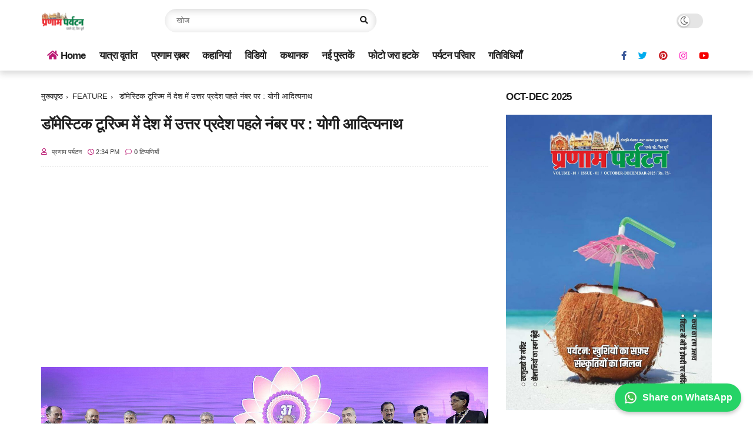

--- FILE ---
content_type: text/html; charset=UTF-8
request_url: https://www.pranamparyatan.in/b/stats?style=BLACK_TRANSPARENT&timeRange=ALL_TIME&token=APq4FmAXwhRqOuUO3cYCZJfhWNMJYUjDJBCf41zWvpxty3blKikQsG1eTLFEDYt0zgBZKvJD7PVruGfSGAMHhsxYVKZsu3efGA
body_size: 36
content:
{"total":333150,"sparklineOptions":{"backgroundColor":{"fillOpacity":0.1,"fill":"#000000"},"series":[{"areaOpacity":0.3,"color":"#202020"}]},"sparklineData":[[0,53],[1,54],[2,57],[3,44],[4,44],[5,44],[6,56],[7,57],[8,56],[9,43],[10,43],[11,54],[12,35],[13,48],[14,99],[15,48],[16,39],[17,53],[18,48],[19,48],[20,72],[21,61],[22,69],[23,44],[24,55],[25,49],[26,45],[27,56],[28,51],[29,2]],"nextTickMs":240000}

--- FILE ---
content_type: text/html; charset=utf-8
request_url: https://www.google.com/recaptcha/api2/aframe
body_size: 268
content:
<!DOCTYPE HTML><html><head><meta http-equiv="content-type" content="text/html; charset=UTF-8"></head><body><script nonce="8st9bdYWSLKBKdD2jVAhKA">/** Anti-fraud and anti-abuse applications only. See google.com/recaptcha */ try{var clients={'sodar':'https://pagead2.googlesyndication.com/pagead/sodar?'};window.addEventListener("message",function(a){try{if(a.source===window.parent){var b=JSON.parse(a.data);var c=clients[b['id']];if(c){var d=document.createElement('img');d.src=c+b['params']+'&rc='+(localStorage.getItem("rc::a")?sessionStorage.getItem("rc::b"):"");window.document.body.appendChild(d);sessionStorage.setItem("rc::e",parseInt(sessionStorage.getItem("rc::e")||0)+1);localStorage.setItem("rc::h",'1768611495217');}}}catch(b){}});window.parent.postMessage("_grecaptcha_ready", "*");}catch(b){}</script></body></html>

--- FILE ---
content_type: text/javascript; charset=UTF-8
request_url: https://www.pranamparyatan.in/feeds/posts/default/-/FEATURE?alt=json-in-script&max-results=5&callback=jQuery1124013583462912659483_1768611491653&_=1768611491654
body_size: 23539
content:
// API callback
jQuery1124013583462912659483_1768611491653({"version":"1.0","encoding":"UTF-8","feed":{"xmlns":"http://www.w3.org/2005/Atom","xmlns$openSearch":"http://a9.com/-/spec/opensearchrss/1.0/","xmlns$blogger":"http://schemas.google.com/blogger/2008","xmlns$georss":"http://www.georss.org/georss","xmlns$gd":"http://schemas.google.com/g/2005","xmlns$thr":"http://purl.org/syndication/thread/1.0","id":{"$t":"tag:blogger.com,1999:blog-1401923759326852910"},"updated":{"$t":"2026-01-15T13:18:03.044+05:30"},"category":[{"term":"FEATURE"},{"term":"news"},{"term":"Best Place"},{"term":"India"},{"term":"Uttar Pradesh"},{"term":"gatividhiyan"},{"term":"new book"},{"term":"World"},{"term":"travel"},{"term":"Rajasthan"},{"term":"Uttarakhand"},{"term":"Keral"},{"term":"Maha Kumbh"},{"term":"photo"},{"term":"karnatak"},{"term":"Ayodhya"},{"term":"Goa"},{"term":"Ladakh"},{"term":"Lucknow"},{"term":"Madhya Pradesh"},{"term":"Maharashra"},{"term":"Maharashtra"},{"term":"Asam"},{"term":"Banaras"},{"term":"Delhi"},{"term":"Gujrat"},{"term":"Himanchal Pradesh"},{"term":"Video"},{"term":"West Bangal"},{"term":"chitrakoot"},{"term":"gatividhi"},{"term":"holi"},{"term":"rishikesh"},{"term":"(Kempegowda International Airport - KIA"},{"term":"Andaman Nicobar"},{"term":"Andhra Pradesh"},{"term":"Article"},{"term":"Aurangabad"},{"term":"Baba Balak Nath"},{"term":"Bali"},{"term":"Bandipur National Park"},{"term":"Bengaluru Vs Delhi"},{"term":"Berlin"},{"term":"Best Places Near Jhansi"},{"term":"Char Dham Yatra 2025"},{"term":"Chhattisgarh"},{"term":"DHAROHAR"},{"term":"Darjeeling"},{"term":"Dettifoss Waterfall"},{"term":"Dubai International Cricket Stadium"},{"term":"Dudhwa National Park"},{"term":"Eid 2025"},{"term":"Finland"},{"term":"Germany"},{"term":"Good Friday"},{"term":"Holi 2025"},{"term":"IRCTC Bharat Darshan Train"},{"term":"Iceland"},{"term":"JHANSI"},{"term":"Jim Corbett National Park"},{"term":"Kanger Valley National Park"},{"term":"Kanpur"},{"term":"Kaziranga National Park"},{"term":"Kedarnath Yatra 2025"},{"term":"Kenya"},{"term":"Khonoma"},{"term":"Kolkata"},{"term":"Laos"},{"term":"London"},{"term":"Longwa"},{"term":"Mahabaleshwar"},{"term":"Manali"},{"term":"Manas National Park"},{"term":"Mudumalai National Park"},{"term":"Mumbai"},{"term":"Nagarhole National Park"},{"term":"Nagpur"},{"term":"Navratri 2025"},{"term":"North Korea"},{"term":"Northeast India"},{"term":"Odisa"},{"term":"Pamban Rail Bridge"},{"term":"Panjab"},{"term":"Panna National Park"},{"term":"Passport In 2025"},{"term":"Periyar National Park"},{"term":"Prayagraj"},{"term":"Radhanagar"},{"term":"Ram Mandir"},{"term":"Religious Event"},{"term":"Rot Prasad"},{"term":"Saudi"},{"term":"Shigmo Festival"},{"term":"Sikkim"},{"term":"Summer Special Train 2025"},{"term":"Taj Mahotsav"},{"term":"Tamilnadu"},{"term":"Thailand"},{"term":"Turkey"},{"term":"Turkiye"},{"term":"Udaipur"},{"term":"Vande Bharat"},{"term":"Varanasi"},{"term":"Vertical Lift Sea Bridge"},{"term":"Wayanad Wildlife Sanctuary"},{"term":"Women's Day 2025"},{"term":"bihar"},{"term":"iifa 2025"},{"term":"बहुचर माता"}],"title":{"type":"text","$t":"प्रणाम पर्यटन - पहले पढ़ें, फिर घूमें"},"subtitle":{"type":"html","$t":"पत्रिका ही नहीं,दस्तावेज़ भी "},"link":[{"rel":"http://schemas.google.com/g/2005#feed","type":"application/atom+xml","href":"https:\/\/www.pranamparyatan.in\/feeds\/posts\/default"},{"rel":"self","type":"application/atom+xml","href":"https:\/\/www.blogger.com\/feeds\/1401923759326852910\/posts\/default\/-\/FEATURE?alt=json-in-script\u0026max-results=5"},{"rel":"alternate","type":"text/html","href":"https:\/\/www.pranamparyatan.in\/search\/label\/FEATURE"},{"rel":"hub","href":"http://pubsubhubbub.appspot.com/"},{"rel":"next","type":"application/atom+xml","href":"https:\/\/www.blogger.com\/feeds\/1401923759326852910\/posts\/default\/-\/FEATURE\/-\/FEATURE?alt=json-in-script\u0026start-index=6\u0026max-results=5"}],"author":[{"name":{"$t":" प्रणाम पर्यटन "},"uri":{"$t":"http:\/\/www.blogger.com\/profile\/02026422414327065149"},"email":{"$t":"noreply@blogger.com"},"gd$image":{"rel":"http://schemas.google.com/g/2005#thumbnail","width":"24","height":"32","src":"\/\/blogger.googleusercontent.com\/img\/b\/R29vZ2xl\/AVvXsEiTrGO0IYDssWgu77y-Q_f3z8_wxxTutxvyFYC2iM-xtTbfqfGR3LJBdtkf6ODJVBtoSYca2Ynx8rpECrVewYTjbwywN7ogNC54ewyYGMJ3Nsg4ZhZJ7pN5eYcIbmJLKA\/s113\/PRADEEPSRI..JPG"}}],"generator":{"version":"7.00","uri":"http://www.blogger.com","$t":"Blogger"},"openSearch$totalResults":{"$t":"314"},"openSearch$startIndex":{"$t":"1"},"openSearch$itemsPerPage":{"$t":"5"},"entry":[{"id":{"$t":"tag:blogger.com,1999:blog-1401923759326852910.post-3415493367781724366"},"published":{"$t":"2026-01-10T13:25:00.002+05:30"},"updated":{"$t":"2026-01-10T13:25:30.292+05:30"},"category":[{"scheme":"http://www.blogger.com/atom/ns#","term":"FEATURE"}],"title":{"type":"text","$t":"यह पुस्तक कोई सामान्य पुस्तक नहीं, बल्कि दुनिया की आंखों को खोलने का  एक दस्तावेज : मुख्यमंत्री "},"content":{"type":"html","$t":"\u003Cp\u003E\u003Cb\u003E\u003Cspan style=\"color: red; font-size: x-large;\"\u003E‘प्रारम्भिक उत्तर भारत और इसके सिक्के’ पुस्तक का विमोचन किया मुख्यमंत्री ने\u003C\/span\u003E\u003C\/b\u003E\u003C\/p\u003E\u003Cdiv class=\"separator\" style=\"clear: both; text-align: center;\"\u003E\u003Cb\u003E\u003Cspan style=\"color: red; font-size: x-large;\"\u003E\u003Ca href=\"https:\/\/blogger.googleusercontent.com\/img\/b\/R29vZ2xl\/AVvXsEgqjZgYy67Wo63Kclhay6GAMscH9uEj9Bjz6xP7_TVIefn1mjTOOT4GP8juKzw8BUq0o3gKJHKWWC64wu0xsyfWx-yNAFzl0tWDXEwCH1bbwz1UPMeaQUHUQ_wIk3smptKsZT1URp8Kd0bGzbiiy-iR4pywJFdg74lGW7trjAmnmHyQWCIEGnmApfnQrG6b\/s1024\/6F7A3557.JPG\" imageanchor=\"1\" style=\"margin-left: 1em; margin-right: 1em;\"\u003E\u003Cimg border=\"0\" data-original-height=\"675\" data-original-width=\"1024\" src=\"https:\/\/blogger.googleusercontent.com\/img\/b\/R29vZ2xl\/AVvXsEgqjZgYy67Wo63Kclhay6GAMscH9uEj9Bjz6xP7_TVIefn1mjTOOT4GP8juKzw8BUq0o3gKJHKWWC64wu0xsyfWx-yNAFzl0tWDXEwCH1bbwz1UPMeaQUHUQ_wIk3smptKsZT1URp8Kd0bGzbiiy-iR4pywJFdg74lGW7trjAmnmHyQWCIEGnmApfnQrG6b\/s16000\/6F7A3557.JPG\" \/\u003E\u003C\/a\u003E\u003C\/span\u003E\u003C\/b\u003E\u003C\/div\u003E\u003Cp\u003E\u003C\/p\u003E\u003Cdiv\u003Eलखनऊ\u0026nbsp; \/ उत्तर प्रदेश के मुख्यमंत्री योगी आदित्यनाथ जी ने आज यहां अपने सरकारी आवास पर ‘प्रारम्भिक उत्तर भारत और इसके सिक्के’ पुस्तक का विमोचन किया। इस अवसर पर मुख्यमंत्री जी ने कहा कि यह पुस्तक कोई सामान्य पुस्तक नहीं, बल्कि दुनिया की आंखों को खोलने का एक दस्तावेज है। इस दृष्टि से पुस्तक विमोचन का यह कार्यक्रम अत्यन्त महत्वपूर्ण है। मुख्यमंत्री\u0026nbsp; ने कहा कि भारत ने हमेशा तथ्य एवं प्रमाण के साथ अपनी बात को सामने रखा है। जबकि पाश्चात्य विचारकों को 2,000 वर्ष पुरानी किसी बात की जानकारी नहीं है। इस पुस्तक ने ढाई हजार वर्ष की विरासत को हमारे सामने रखा है। इससे वर्तमान पीढ़ी को यत्र तत्र बिखरे हुए सिक्कों को समझने की प्रेरणा प्राप्त होगी। हिंदुजा फाउण्डेशन ने 34,000 से अधिक सिक्के भारत की ऐतिहासिक पृष्ठभूमि को वर्तमान पीढ़ी के सामने एक बेहतरीन प्रमाण के साथ प्रस्तुत किया है।\u003C\/div\u003E\u003Cp\u003Eमुख्यमंत्री ने कहा कि हिंदुजा फाउंडेशन द्वारा यहाँ प्रदर्शनी में प्रदर्शित तांबे, चाँदी एवं मिश्रित धातुओं से निर्मित ये सिक्के वर्तमान पीढ़ी के लिए लगभग 2,500 वर्ष पुरानी समृद्ध विरासत के साक्ष्य हैं तथा हमारी दुर्लभ धरोहर का अमूल्य हिस्सा हैं। यह सिक्के उत्तर भारत के विभिन्न क्षेत्रों से सम्बन्धित हैं, जो अयोध्या, काशी, मथुरा, कौशांबी सहित षोडश महाजनपदों और मौर्य काल, गुप्त काल की ऐतिहासिक पृष्ठभूमि के साथ भौगोलिक, सामाजिक, आर्थिक परिस्थितियों को प्रतिबिम्बित करते हैं। साथ ही, उस समय की मापक पद्धति को जानने का भी एक बड़ा अवसर प्रदान करते हैं। मनु ने सर्वप्रथम माप व तौल का एहसास दुनिया को कराया था। सिक्कों के मापन भी उसी रूप में बनाए गए।\u003C\/p\u003E\u003Cp\u003E\u003C\/p\u003E\u003Cdiv class=\"separator\" style=\"clear: both; text-align: center;\"\u003E\u003Ca href=\"https:\/\/blogger.googleusercontent.com\/img\/b\/R29vZ2xl\/AVvXsEiSzNw_0BtnBSUaHSwpE7Sda_uORY1xIyawBfuZdCZm0dUIb-uBu2LpkxK-oJ9-K2J_HMq2y-1xDqePrA9dHolNXoROB30_yseChyFsBWmXkodPrNvelQ7KP-OnG2Kw8k06mJ9HWFgkLAaMnvE-2gaG_TIsGwdLEtlzGVT3WwqPzcEHG3RgwgozREfF_lhb\/s1024\/6F7A3451.JPG\" imageanchor=\"1\" style=\"margin-left: 1em; margin-right: 1em;\"\u003E\u003Cimg border=\"0\" data-original-height=\"687\" data-original-width=\"1024\" src=\"https:\/\/blogger.googleusercontent.com\/img\/b\/R29vZ2xl\/AVvXsEiSzNw_0BtnBSUaHSwpE7Sda_uORY1xIyawBfuZdCZm0dUIb-uBu2LpkxK-oJ9-K2J_HMq2y-1xDqePrA9dHolNXoROB30_yseChyFsBWmXkodPrNvelQ7KP-OnG2Kw8k06mJ9HWFgkLAaMnvE-2gaG_TIsGwdLEtlzGVT3WwqPzcEHG3RgwgozREfF_lhb\/s16000\/6F7A3451.JPG\" \/\u003E\u003C\/a\u003E\u003C\/div\u003E\u003Cbr \/\u003Eमुख्यमंत्री\u0026nbsp; ने कहा कि महाभारत में उल्लेख है कि ‘दुर्लभं भारते जन्म मानुष्यं तत्र दुर्लभम्’ अर्थात भारत में जन्म लेना दुर्लभ है और उसमें भी मनुष्य के रूप में जन्म लेना और भी दुर्लभ है। जबकि पश्चिमी विद्वान इस बात का दुष्प्रचार करते रहे हैं कि भारत एक इकाई नहीं है। वर्ष 1947 में इस दुष्प्रचार का भुक्तभोगी भारत बना। जब भारत के दो अभिन्न हिस्से उससे अलग कर दिए गए। उस समय भारत को कमजोर करने के लिए अनेक साजिशें रची गई, लेकिन भारत ने इनका जोरदार प्रतिकार किया।\u003Cp\u003E\u003C\/p\u003E\u003Cp\u003Eमुख्यमंत्री\u0026nbsp; ने कहा कि भारत कब एक नहीं रहा है। भारतीय मनीषा ने कहा कि ‘उत्तरं यत् समुद्रस्य हिमाद्रेश्चैव दक्षिणम्, वर्षं तद् भारतं नाम भारती यत्र सन्ततिः’। यह श्लोक वृहत्तर भारत को व्यक्त करता है कि समुद्र के उत्तर में और हिमालय के दक्षिण में जो देश है, उसे भारत कहते हैं तथा उसकी संतानों को भारती कहते हैं। इस भारतवर्ष में वर्तमान भारत के साथ पाकिस्तान, बांग्लादेश शामिल हैं। हजारों वर्षों की इस विरासत को लोगों ने विस्मृत कर दिया।\u003C\/p\u003E\u003Cp\u003Eमुख्यमंत्री\u0026nbsp; ने कहा कि आज भी पश्चिम के लोग यह मानते हैं की दुनिया को लोकतंत्र उन्होंने दिया जबकि हमारे यहां भारतवर्ष में वैशाली गणराज्य अपने आप में लोकतंत्र की आधारशिला रखने वाले प्रारम्भिक गणराज्यों में से एक था। इसीलिए प्रधानमंत्री श्री नरेन्द्र मोदी जी ने जी-20 समिट के दौरान इस बात को पूरी मजबूती के साथ कहा था कि भारत दुनिया का सबसे बड़ा लोकतंत्र ही नहीं, बल्कि लोकतंत्र की जननी भी है। यदि किसी को लोकतंत्र के बारे में जानना है, तो उसे भारत से सीखना होगा। मुख्यमंत्री\u0026nbsp; ने कहा कि यह सिक्के भारत की सनातन परम्परा को व्यक्त करते हैं, जिसने जियो और जीनो दो पर विश्वास किया। दुनिया की ऐसी कौन सी जाति, मत, मजहब, सम्प्रदाय है जिसको उसकी विपत्ति के समय हम भारतीयों ने शरण देकर फलने-फूलने और आगे बढ़ने का अवसर न दिया हो। ‘अयं निजः परो वेति गणना लघुचेतसाम्, उदारचरितानां तु वसुधैव कुटुम्बकम्’ की घोषणा दुनिया में केवल भारत ही कर सकता है, दूसरा कोई देश नहीं।\u003C\/p\u003E\u003Cdiv class=\"separator\" style=\"clear: both; text-align: center;\"\u003E\u003Ca href=\"https:\/\/blogger.googleusercontent.com\/img\/b\/R29vZ2xl\/AVvXsEjYCnbXSllKYmHpED5ulXo7mhaKoHFVh7LfBK6RgofjAZVZjcXN86geyV73NsESsB2IM3ji1YVLskc0CtFGXe_NBil5xitpNWaOp7ccdNLdg3_iU99gArQtL3KFzTwtG_rCqWbZiZ6JwXAzjr3FqpsMmhP2NTyOtkwSF8GSWlaK-Q7EfkkshTokiKzpzids\/s1024\/6F7A3631.JPG\" imageanchor=\"1\" style=\"margin-left: 1em; margin-right: 1em;\"\u003E\u003Cimg border=\"0\" data-original-height=\"568\" data-original-width=\"1024\" src=\"https:\/\/blogger.googleusercontent.com\/img\/b\/R29vZ2xl\/AVvXsEjYCnbXSllKYmHpED5ulXo7mhaKoHFVh7LfBK6RgofjAZVZjcXN86geyV73NsESsB2IM3ji1YVLskc0CtFGXe_NBil5xitpNWaOp7ccdNLdg3_iU99gArQtL3KFzTwtG_rCqWbZiZ6JwXAzjr3FqpsMmhP2NTyOtkwSF8GSWlaK-Q7EfkkshTokiKzpzids\/s16000\/6F7A3631.JPG\" \/\u003E\u003C\/a\u003E\u003C\/div\u003E\u003Cbr \/\u003E\u003Cp\u003E\u003C\/p\u003E\u003Cp\u003Eमुख्यमंत्री\u0026nbsp; ने कहा कि मौर्यकाल भारत का स्वर्ण युग था। उस कालखंड में दुनिया की इकोनॉमी में भारत का हिस्सा 46 प्रतिशत था और यह 15वीं सदी तक यह हिस्सेदारी 24 प्रतिशत थी। उसके बाद के कालखंड में भारत की धरोहर को लूट गया। आजादी के समय दुनिया की अर्थव्यवस्था में भारत की हिस्सेदारी मात्र डेढ़ से दो प्रतिशत रह गयी थी। आज हम सभी प्रधानमंत्री जी के आभारी हैं, जिनके प्रयासों से भारत को दुनिया की चौथी बड़ी अर्थव्यवस्था बनने में सफलता प्राप्त हुई है। इकोनामी तब ग्रोथ करती है, जब उसे सुरक्षा व विकास अनुकूल वातावरण प्राप्त होता है। इसके लिए सरकार व समाज दोनों का भी समान दायित्व बनता है। सभी लोग जब मिलकर प्रयास करते हैं तो उसे प्रकार की स्थितियां पैदा होती हैं। आज हम उस दिशा में आगे बढ़े हैं।\u003C\/p\u003E\u003Cp\u003Eमुख्यमंत्री\u0026nbsp; ने कहा कि अपनी विरासत पर गौरव की अनुभूति हर भारतवासी कर सके इसके लिए प्रधानमंत्री जी ने देश के सामने विजन 2047 रखा है। विजन 2047 का उद्देश्य पंचप्रण व 11 संकल्पों के साथ हर भारतवासी को जोड़ना है। पंचप्रण में पहला प्रण विरासत पर गौरव की अनुभूति करना है। 500 वर्षों के बाद अयोध्या में श्रीरामजन्मभूमि पर प्रभु श्रीराम के भव्य मंदिर तथा काशी में श्री काशी विश्वनाथ धाम का निर्माण प्रधानमंत्री जी के इस विजन का परिणाम हैं।\u003C\/p\u003E\u003Cp\u003Eमुख्यमंत्री\u0026nbsp; ने कहा कि भारत की वैदिककालीन, रामायण व महाभारत कालीन ऐतिहासिक पृष्ठभूमि से जुड़ी हुई धरोहरों को संरक्षित करना, उनका संवर्धन करना और उसको आगे बढ़ाने की प्रक्रिया इसी का हिस्सा है। यह कार्य ‘एक भारत श्रेष्ठ भारत’ की परिकल्पना को साकार कर रहे हैं। उत्तर से दक्षिण तथा पूर्व से पश्चिम तक पूरे भारत को एकता के सूत्र में बांधकर विश्व मानवता के लिए फिर से भारत के संदेश को दुनिया में पहुंचाना, भारत का उद्देश्य है। इसके लिए हमें उस प्रकार के वातावरण के साथ अपने आप को जोड़ना होगा।\u003C\/p\u003E\u003Cp\u003Eपर्यटन एवं संस्कृति मंत्री श्री जयवीर सिंह ने कहा कि मुख्यमंत्री जी के नेतृत्व में विगत 09 वर्षों में प्रदेश में कानून व्यवस्था, विकास, जनकल्याणकारी योजनाओं के क्रियान्वयन, त्वरित निर्णय ने उत्तर प्रदेश के विषय में देश और दुनिया में लोगों की सोच बदलने का कार्य किया है। उन्होंने कहा कि यह सिक्के हमारी परम्परा, विरासत व धरोहरों का सम्मान करने के साथ ही, हमारी संस्कृति को जीवन करने का प्रमाण है। यह सिक्के भारत ने जो अपनी अक्षुण्ण स्वर्ण गाथा लिखी है, उनको कनेक्ट करने का माध्यम भी हैं।इस अवसर पर मुख्यमंत्री जी ने हिंदुजा फाउण्डेशन द्वारा संग्रहीत सिक्कों की प्रदर्शनी का अवलोकन भी किया।\u003C\/p\u003E\u003Cp\u003Eकार्यक्रम को ‘प्रारम्भिक उत्तर भारत और इसके सिक्के’ पुस्तक के लेखक श्री देवेन्द्र हाण्डा तथा हिंदुजा ग्रुप (इण्डिया) के चेयरमैन श्री अशोक पी0 हिंदुजा ने भी सम्बोधित किया। इस अवसर पर हिंदुजा ग्रुप (यूरोप) के चेयरमैन श्री प्रकाश पी0 हिंदुजा, हिंदुजा फाउण्डेशन के पदाधिकारी व अन्य गणमान्य व्यक्ति उपस्थित थे।\u0026nbsp;\u0026nbsp;\u003C\/p\u003E"},"link":[{"rel":"replies","type":"application/atom+xml","href":"https:\/\/www.pranamparyatan.in\/feeds\/3415493367781724366\/comments\/default","title":"टिप्पणियाँ भेजें"},{"rel":"replies","type":"text/html","href":"https:\/\/www.pranamparyatan.in\/2026\/01\/blog-post_10.html#comment-form","title":"0 टिप्पणियाँ"},{"rel":"edit","type":"application/atom+xml","href":"https:\/\/www.blogger.com\/feeds\/1401923759326852910\/posts\/default\/3415493367781724366"},{"rel":"self","type":"application/atom+xml","href":"https:\/\/www.blogger.com\/feeds\/1401923759326852910\/posts\/default\/3415493367781724366"},{"rel":"alternate","type":"text/html","href":"https:\/\/www.pranamparyatan.in\/2026\/01\/blog-post_10.html","title":"यह पुस्तक कोई सामान्य पुस्तक नहीं, बल्कि दुनिया की आंखों को खोलने का  एक दस्तावेज : मुख्यमंत्री "}],"author":[{"name":{"$t":" प्रणाम पर्यटन "},"uri":{"$t":"http:\/\/www.blogger.com\/profile\/02026422414327065149"},"email":{"$t":"noreply@blogger.com"},"gd$image":{"rel":"http://schemas.google.com/g/2005#thumbnail","width":"24","height":"32","src":"\/\/blogger.googleusercontent.com\/img\/b\/R29vZ2xl\/AVvXsEiTrGO0IYDssWgu77y-Q_f3z8_wxxTutxvyFYC2iM-xtTbfqfGR3LJBdtkf6ODJVBtoSYca2Ynx8rpECrVewYTjbwywN7ogNC54ewyYGMJ3Nsg4ZhZJ7pN5eYcIbmJLKA\/s113\/PRADEEPSRI..JPG"}}],"media$thumbnail":{"xmlns$media":"http://search.yahoo.com/mrss/","url":"https:\/\/blogger.googleusercontent.com\/img\/b\/R29vZ2xl\/AVvXsEgqjZgYy67Wo63Kclhay6GAMscH9uEj9Bjz6xP7_TVIefn1mjTOOT4GP8juKzw8BUq0o3gKJHKWWC64wu0xsyfWx-yNAFzl0tWDXEwCH1bbwz1UPMeaQUHUQ_wIk3smptKsZT1URp8Kd0bGzbiiy-iR4pywJFdg74lGW7trjAmnmHyQWCIEGnmApfnQrG6b\/s72-c\/6F7A3557.JPG","height":"72","width":"72"},"thr$total":{"$t":"0"}},{"id":{"$t":"tag:blogger.com,1999:blog-1401923759326852910.post-2786450737861236035"},"published":{"$t":"2026-01-06T23:49:00.003+05:30"},"updated":{"$t":"2026-01-06T23:51:33.474+05:30"},"category":[{"scheme":"http://www.blogger.com/atom/ns#","term":"FEATURE"}],"title":{"type":"text","$t":"डबल डेकर बस 'पर्यटकों' को 'लखनऊ की एक नई पहचान देगी' : पर्यटन मंत्री "},"content":{"type":"html","$t":"\u003Cp\u003E\u003Cb\u003E\u003Cspan style=\"color: red; font-size: x-large;\"\u003E\u0026nbsp;डबल डेकर बस में लखनऊ दर्शन को लेकर पर्यटकों में दिखा उत्साह\u003C\/span\u003E\u003C\/b\u003E\u003C\/p\u003E\u003Cdiv class=\"separator\" style=\"clear: both; text-align: center;\"\u003E\u003Cb\u003E\u003Cspan style=\"color: red; font-size: x-large;\"\u003E\u003Ca href=\"https:\/\/blogger.googleusercontent.com\/img\/b\/R29vZ2xl\/AVvXsEhQyyaTLibXlLG_rHSq1B2I5B3w6tazbV0Gy2w-LF3yW9NFSz6yPGaS0pzdyFRoIbIy7tgwd-iysXq1bTMriQpadjarDvbxdKokV0T951eUOZatOFscQi-_zcNPEuj5HHqsyZyAAKzixiOIsX_WJEKt1iMNiBRUQmkqArbLtTsIl4yr1mM1Pq3JbfdeyBll\/s1280\/01.jpeg\" style=\"margin-left: 1em; margin-right: 1em;\"\u003E\u003Cimg border=\"0\" data-original-height=\"853\" data-original-width=\"1280\" src=\"https:\/\/blogger.googleusercontent.com\/img\/b\/R29vZ2xl\/AVvXsEhQyyaTLibXlLG_rHSq1B2I5B3w6tazbV0Gy2w-LF3yW9NFSz6yPGaS0pzdyFRoIbIy7tgwd-iysXq1bTMriQpadjarDvbxdKokV0T951eUOZatOFscQi-_zcNPEuj5HHqsyZyAAKzixiOIsX_WJEKt1iMNiBRUQmkqArbLtTsIl4yr1mM1Pq3JbfdeyBll\/s16000\/01.jpeg\" \/\u003E\u003C\/a\u003E\u003C\/span\u003E\u003C\/b\u003E\u003C\/div\u003E\u003Cp\u003E\u003C\/p\u003E\u003Cp style=\"text-align: center;\"\u003E\u003Cb\u003Eप्रणाम पर्यटन ब्यूरो\u0026nbsp;\u003C\/b\u003E\u003C\/p\u003E\u003Cp\u003Eलखनऊ: 06 जनवरी, 2026 \/ उत्तर प्रदेश के पर्यटन एवं संस्कृति मंत्री श्री जयवीर सिंह ने मंगलवार को 1090 चौराहे से देशी-विदेशी पर्यटकों एवं शहरवासियों को लखनऊ की धरोहरों से परिचित कराने के लिए लखनऊ दर्शन इलेक्ट्रिक डबल डेकर बस सेवा को हरी झंडी दिखाकर रेजीडेंसी के लिए रवाना किया। यह बस 1090 चौराहे से चलकर विधान सभा, हजरतगंज एवं अन्य स्थलों का भ्रमण कराकर अंत में ऐतिहासिक रेसीडेंसी भवन पहुंचेगी। यात्रियों के लिए सूक्ष्म जलपान की व्यवस्था होगी। साथ ही उन्हें तुलसी का बीज प्रदान किया जाएगा। उन्होंने कहा कि लखनऊ दर्शन बस में प्रशिक्षित गाइड भी होंगे, जो विभिन्न स्थानों के इतिहास के बारे में बताएगें।\u003C\/p\u003E\u003Cp\u003E\u003C\/p\u003E\u003Cdiv class=\"separator\" style=\"clear: both; text-align: center;\"\u003E\u003Ca href=\"https:\/\/blogger.googleusercontent.com\/img\/b\/R29vZ2xl\/AVvXsEjpTHRHpVQE1gEWGOj0NSYdzz5k4bshiV2MgeKsG-YlJ0TeRnJonVemQaS93qLj1rpcsBN55uMkTP154movjZAve8wfgUQXq1eAq2bnLcSMERXHKxIoDgWUZNgWo1_nTJVLq_kzMzE0jvcpvXyleacrx0AzOEgdWwEu9LglOJNXePmEsbeGom9046GFkt0A\/s1280\/02.jpeg\" style=\"margin-left: 1em; margin-right: 1em;\"\u003E\u003Cimg border=\"0\" data-original-height=\"853\" data-original-width=\"1280\" src=\"https:\/\/blogger.googleusercontent.com\/img\/b\/R29vZ2xl\/AVvXsEjpTHRHpVQE1gEWGOj0NSYdzz5k4bshiV2MgeKsG-YlJ0TeRnJonVemQaS93qLj1rpcsBN55uMkTP154movjZAve8wfgUQXq1eAq2bnLcSMERXHKxIoDgWUZNgWo1_nTJVLq_kzMzE0jvcpvXyleacrx0AzOEgdWwEu9LglOJNXePmEsbeGom9046GFkt0A\/s16000\/02.jpeg\" \/\u003E\u003C\/a\u003E\u003C\/div\u003E\u003Cbr \/\u003Eइस अवसर पर अपने संबोधन में पर्यटन मंत्री ने कहा कि लखनऊ का गौरवशाली अतीत एवं समृद्ध परंपराएं है। यहां पर जगह-जगह ऐतिहासिक भवन एवं धार्मिक स्थल मौजूद है। नई पीढ़ी को अपने विरासत से जोड़ने के लिए तथा विदेशी पर्यटकों को लखनऊ की गौरवगाथा से परिचित कराने के लिए लखनऊ दर्शन बस की शुरूआत की जा रही है। यह डबल डेकर बस 07 जनवरी से नियमित संचालित की जाएगी। उन्होंने कहा कि लखनऊ दर्शन सेवा राजधानी के लिए एक नई उपलब्धि है। आप सभी जानते है कि पूरी दुनिया में पर्यटन सेक्टर का तेजी से विस्तार हो रहा है क्योंकि इसके साथ रोजगार और स्थानीय लोगो के लिए आमदनी का रास्ता भी जुड़ा हुआ है।\u003Cdiv class=\"separator\" style=\"clear: both; text-align: center;\"\u003E\u003Ca href=\"https:\/\/blogger.googleusercontent.com\/img\/b\/R29vZ2xl\/AVvXsEiWhsWXT8aL0Mv-aqEHwTUSSrclmUobt0cbbN44Vk3bBlwpCEb-7TeQ5GmHvRO-3VldpKXLzZQ6arDY081lOPyEAQioinhItTo9YRsXuJp_IHzgsxKPsEAKVFOzEr_UUCUncJl4ZQGLYcLBcJdczJSPfqU35k6N83LIqQJb3n802MTkZPvdOjySt8xrKBcN\/s1407\/03.jpeg\" style=\"margin-left: 1em; margin-right: 1em;\"\u003E\u003Cimg border=\"0\" data-original-height=\"1407\" data-original-width=\"1080\" height=\"320\" src=\"https:\/\/blogger.googleusercontent.com\/img\/b\/R29vZ2xl\/AVvXsEiWhsWXT8aL0Mv-aqEHwTUSSrclmUobt0cbbN44Vk3bBlwpCEb-7TeQ5GmHvRO-3VldpKXLzZQ6arDY081lOPyEAQioinhItTo9YRsXuJp_IHzgsxKPsEAKVFOzEr_UUCUncJl4ZQGLYcLBcJdczJSPfqU35k6N83LIqQJb3n802MTkZPvdOjySt8xrKBcN\/s320\/03.jpeg\" width=\"246\" \/\u003E\u003C\/a\u003E\u003C\/div\u003E\u003Cbr \/\u003E\u003Cp\u003E\u003C\/p\u003E\u003Cp\u003Eउन्होंने यह भी कहा कि राजधानी के विरासत भवनों के इतिहास, कहानियों एवं उनके स्थापत्य कला से देशी-विदेशी पर्यटको को परिचित कराया जाएगा। उन्होंने े कहा कि लखनऊ दर्शन बस सेवा को अगले चरण में राष्ट्र प्रेरणा स्थल तक बढ़ाने का प्रयास रहेगा। हाल ही में प्रधानमंत्री नरेंद्र मोदी जी द्वारा लोकार्पित राष्ट्र प्रेरणा स्थल लखनऊ की समृद्ध विरासत श्रृंखला में नवीन कड़ी है। उन्होंने कहा कि पर्यटकों की बढ़ती संख्या को देखते हुए आने वाले दिनों में बसों की संख्या बढ़ाई जा सकती है।\u003C\/p\u003E\u003Cp\u003E\u0026nbsp;मंत्री जयवीर सिंह ने लखनऊ दर्शन इलेक्ट्रिक डबल डेकर बस सेवा की सफल शुरुआत के लिए महानिदेशक पर्यटन राजेश कुमार द्वितीय, यूपीएसटीडीसी के एमडी आशीष कुमार एवं पर्यटन विभाग के अधिकारियों की सराहना और भविष्य के लिए शुभकामनाएं दी। साथ ही, इस ऐतिहासिक पहल को जन-जन तक पहुंचाने में सहयोग देने वाले मीडिया बंधुओं के प्रति विशेष आभार व्यक्त किया। आप यह भी जानते हैं कि नवाबों के शहर को अपने लजीज व्यंजनों की ख्याति के कारण यूनेस्को की सूची में स्थान मिला है।\u003C\/p\u003E\u003Cp\u003E\u003C\/p\u003E\u003Cdiv class=\"separator\" style=\"clear: both; text-align: center;\"\u003E\u003Ca href=\"https:\/\/blogger.googleusercontent.com\/img\/b\/R29vZ2xl\/AVvXsEj0ztXG_xg-8403GCUca53ADM-6HfkMzju8Qa6HpL1ema-jpmtbx81p_rgC72q0ftFPlsaco_X3lcbS46xqOz1vr_ucbevlb8VlKdVjEXw5UsB1brTgbwcjL0m-klIzW8JGmXixqelDSfKfI_-hPOpLkA0l9F0x9j_1jxmtt0jOm-UFhOGor6hc6AaH_Jgg\/s1436\/04.jpeg\" style=\"margin-left: 1em; margin-right: 1em;\"\u003E\u003Cimg border=\"0\" data-original-height=\"1436\" data-original-width=\"1079\" height=\"320\" src=\"https:\/\/blogger.googleusercontent.com\/img\/b\/R29vZ2xl\/AVvXsEj0ztXG_xg-8403GCUca53ADM-6HfkMzju8Qa6HpL1ema-jpmtbx81p_rgC72q0ftFPlsaco_X3lcbS46xqOz1vr_ucbevlb8VlKdVjEXw5UsB1brTgbwcjL0m-klIzW8JGmXixqelDSfKfI_-hPOpLkA0l9F0x9j_1jxmtt0jOm-UFhOGor6hc6AaH_Jgg\/s320\/04.jpeg\" width=\"240\" \/\u003E\u003C\/a\u003E\u003C\/div\u003E\u003Cbr \/\u003Eउत्तर प्रदेश राज्य पर्यटन विकास निगम (यूपीएसटीडीसी) के एमडी आशीष कुमार ने कहा कि पर्यटकों की सुविधा के मद्देनजर लखनऊ दर्शन इलेक्ट्रिक डबल डेकर बस सेवा प्रतिदिन दो पाली (सुबह और शाम) में चलेगी। यात्री अपनी सुविधा के अनुसार टूर पैकेज का चयन कर सकते हैं। वयस्कों (12 वर्ष से अधिक आयु) के लिए प्रति व्यक्ति किराया 500 रुपए और बच्चों (05 से 12 वर्ष आयु) के लिए 400 रुपए प्रति यात्री भुगतान करना होगा। अधिक से अधिक लोगों को जोड़ने के उद्देश्य से 31 जनवरी तक टिकट बुकिंग पर 10 प्रतिशत की छूट भी दी जाएगी।टिकट बुक कर सकते हैं। बस में यात्रियों की सुविधा के लिए यात्रा के दौरान टूर गाइड भी रहेंगे। इस अवसर पर यूपीएसटीडीसी के प्रबंध निदेशक श्री आशीष कुमार, महानिदेशक पर्यटन राजेश कुमार द्वितीय, डॉ0 वीरेन्द्र कुमार एवं पर्यटन विभाग के अन्य अधिकारी व कर्मचारी उपस्थित थे।\u003Cdiv class=\"separator\" style=\"clear: both; text-align: center;\"\u003E\u003Ca href=\"https:\/\/blogger.googleusercontent.com\/img\/b\/R29vZ2xl\/AVvXsEhF8Xse51pxWVgXcZjK04IzVrL975HIIF6xESSqeakBLZAXXJxLtsa6_atIqs2jznVnmypVNoWlvlfabTZG-hnSC7DTzoJB7yaDKJvaZ1BgCdvoNjW83SlEU0i8fyv04NvYKFX8UFLtmLaQhGV-l3wIN2HtufHx0mbLzmXynIOvwkB7DNGJQEurqoiW4JdR\/s1436\/05.jpeg\" style=\"margin-left: 1em; margin-right: 1em;\"\u003E\u003Cimg border=\"0\" data-original-height=\"1436\" data-original-width=\"1079\" height=\"320\" src=\"https:\/\/blogger.googleusercontent.com\/img\/b\/R29vZ2xl\/AVvXsEhF8Xse51pxWVgXcZjK04IzVrL975HIIF6xESSqeakBLZAXXJxLtsa6_atIqs2jznVnmypVNoWlvlfabTZG-hnSC7DTzoJB7yaDKJvaZ1BgCdvoNjW83SlEU0i8fyv04NvYKFX8UFLtmLaQhGV-l3wIN2HtufHx0mbLzmXynIOvwkB7DNGJQEurqoiW4JdR\/s320\/05.jpeg\" width=\"240\" \/\u003E\u003C\/a\u003E\u003C\/div\u003E\u003Cbr \/\u003E\u003Cp\u003E\u003C\/p\u003E\u003Cp\u003E\u003Cb\u003E\u003Cspan style=\"color: #2b00fe; font-size: large;\"\u003E'डबल डेकर बस' में 'लखनऊ दर्शन' को लेकर 'पर्यटकों में दिखा उत्साह'\u003C\/span\u003E\u003C\/b\u003E\u003C\/p\u003E\u003Cp\u003E\u003Cspan style=\"color: #4c1130;\"\u003E\u003Cb\u003E\u003Ci\u003Eलखनऊ दर्शन इलेक्ट्रिक डबल डेकर बस को लेकर पर्यटकों में खासा उत्साह देखने को मिला। लखनऊ के अमर ने बताया कि डबल डेकर बस में घूमना उनके लिए बेहद सुखद अनुभव रहा। बस की ऊंचाई इतनी अधिक है कि शहर को दूर तक देखा जा सकता है। उन्होंने बताया कि वे यूपी दर्शन पार्क तक गए और अंबेडकर पार्क सहित अन्य प्रमुख स्थलों को देखकर उन्हें बहुत अच्छा लगा। अमेठी से आए आकाश सिंह ने कहा कि वे गांव से हैं और यह अनुभव उनके लिए बिल्कुल अलग और नया रहा। उन्होंने बताया कि पहली बार इस तरह की डबल डेकर बस में यात्रा की, जो उनके लिए खास याद बन गई। वहीं हरदोई जिले से आए रामजी द्विवेदी ने कहा कि बस के अंदर बैठकर ही बाहर के सभी नजारे साफ दिखाई देते हैं। यह अपने आप में एक नया, आधुनिक और बेहद आकर्षक अनुभव रहा। प्रयागराज के पीयूष त्रिपाठी ने बताया कि बस में बैठकर 1090 चौराहे से लेकर अंबेडकर पार्क और अन्य प्रमुख स्थानों का दृश्य बहुत ही मनमोहक लगा। उन्होंने खुशी जताते हुए कहा कि लखनऊ में इस तरह की पर्यटन सेवा की शुरुआत सराहनीय है और इससे शहर की खूबसूरती को एक नए अंदाज में देखने का मौका मिलेगा।\u003C\/i\u003E\u003C\/b\u003E\u003C\/span\u003E\u003C\/p\u003E"},"link":[{"rel":"replies","type":"application/atom+xml","href":"https:\/\/www.pranamparyatan.in\/feeds\/2786450737861236035\/comments\/default","title":"टिप्पणियाँ भेजें"},{"rel":"replies","type":"text/html","href":"https:\/\/www.pranamparyatan.in\/2026\/01\/blog-post_6.html#comment-form","title":"0 टिप्पणियाँ"},{"rel":"edit","type":"application/atom+xml","href":"https:\/\/www.blogger.com\/feeds\/1401923759326852910\/posts\/default\/2786450737861236035"},{"rel":"self","type":"application/atom+xml","href":"https:\/\/www.blogger.com\/feeds\/1401923759326852910\/posts\/default\/2786450737861236035"},{"rel":"alternate","type":"text/html","href":"https:\/\/www.pranamparyatan.in\/2026\/01\/blog-post_6.html","title":"डबल डेकर बस 'पर्यटकों' को 'लखनऊ की एक नई पहचान देगी' : पर्यटन मंत्री "}],"author":[{"name":{"$t":" प्रणाम पर्यटन "},"uri":{"$t":"http:\/\/www.blogger.com\/profile\/02026422414327065149"},"email":{"$t":"noreply@blogger.com"},"gd$image":{"rel":"http://schemas.google.com/g/2005#thumbnail","width":"24","height":"32","src":"\/\/blogger.googleusercontent.com\/img\/b\/R29vZ2xl\/AVvXsEiTrGO0IYDssWgu77y-Q_f3z8_wxxTutxvyFYC2iM-xtTbfqfGR3LJBdtkf6ODJVBtoSYca2Ynx8rpECrVewYTjbwywN7ogNC54ewyYGMJ3Nsg4ZhZJ7pN5eYcIbmJLKA\/s113\/PRADEEPSRI..JPG"}}],"media$thumbnail":{"xmlns$media":"http://search.yahoo.com/mrss/","url":"https:\/\/blogger.googleusercontent.com\/img\/b\/R29vZ2xl\/AVvXsEhQyyaTLibXlLG_rHSq1B2I5B3w6tazbV0Gy2w-LF3yW9NFSz6yPGaS0pzdyFRoIbIy7tgwd-iysXq1bTMriQpadjarDvbxdKokV0T951eUOZatOFscQi-_zcNPEuj5HHqsyZyAAKzixiOIsX_WJEKt1iMNiBRUQmkqArbLtTsIl4yr1mM1Pq3JbfdeyBll\/s72-c\/01.jpeg","height":"72","width":"72"},"thr$total":{"$t":"0"}},{"id":{"$t":"tag:blogger.com,1999:blog-1401923759326852910.post-6413349834005467329"},"published":{"$t":"2025-12-31T13:57:00.002+05:30"},"updated":{"$t":"2025-12-31T13:57:40.356+05:30"},"category":[{"scheme":"http://www.blogger.com/atom/ns#","term":"FEATURE"}],"title":{"type":"text","$t":"अंतरराष्ट्रीय स्तर का होगा भातखण्डे संस्कृति विश्वविद्यालय का नवीन परिसर : पर्यटन मंत्री"},"content":{"type":"html","$t":"\u003Cp style=\"text-align: center;\"\u003E\u003Cb\u003E\u003Cspan style=\"color: red; font-size: x-large;\"\u003E\u003Cspan lang=\"HI\" style=\"font-family: Mangal, \u0026quot;serif\u0026quot;;\"\u003Eलखनऊ में शहीद पथ के समीप बनेगा नया\nसंस्कृति भवन\u003C\/span\u003E,\u0026nbsp;\u003C\/span\u003E\u003C\/b\u003E\u003C\/p\u003E\u003Cp style=\"text-align: center;\"\u003E\u003Cb\u003E\u003Cspan style=\"color: red; font-size: x-large;\"\u003E\u003Cspan lang=\"HI\" style=\"font-family: Mangal, \u0026quot;serif\u0026quot;;\"\u003E1090 चौराहे से रेजीडेंसी तक चलेगी\nडबल डेकर बस\u003C\/span\u003E\u003C\/span\u003E\u003C\/b\u003E\u003C\/p\u003E\u003Cp style=\"text-align: center;\"\u003E\u003Cb\u003E\u003Cspan style=\"color: red; font-size: x-large;\"\u003E\u003Ctable align=\"center\" cellpadding=\"0\" cellspacing=\"0\" class=\"tr-caption-container\" style=\"margin-left: auto; margin-right: auto;\"\u003E\u003Ctbody\u003E\u003Ctr\u003E\u003Ctd style=\"text-align: center;\"\u003E\u003Ca href=\"https:\/\/blogger.googleusercontent.com\/img\/b\/R29vZ2xl\/AVvXsEh9EByJXipnS2g1xC1RtVqsJ5xvlEnsCc8IEHX7w2Vhqb3gn8EqVGhxVaNYQojSAkjjSAxENteUy6k6qkS5Ca90Kyce_cR5C3TmnBZY0kBq1fUjCSNCWbIVLVtmfKNKXQ0ZfP4hJxpGNtu-Qf8rdt5ZTRNPx16BxH8kQN_Iom4UTXkaB3kG4Q-pwYSDn2Oi\/s960\/1563787429php7DDXHM.jpeg\" imageanchor=\"1\" style=\"margin-left: auto; margin-right: auto;\"\u003E\u003Cimg border=\"0\" data-original-height=\"720\" data-original-width=\"960\" src=\"https:\/\/blogger.googleusercontent.com\/img\/b\/R29vZ2xl\/AVvXsEh9EByJXipnS2g1xC1RtVqsJ5xvlEnsCc8IEHX7w2Vhqb3gn8EqVGhxVaNYQojSAkjjSAxENteUy6k6qkS5Ca90Kyce_cR5C3TmnBZY0kBq1fUjCSNCWbIVLVtmfKNKXQ0ZfP4hJxpGNtu-Qf8rdt5ZTRNPx16BxH8kQN_Iom4UTXkaB3kG4Q-pwYSDn2Oi\/s16000\/1563787429php7DDXHM.jpeg\" \/\u003E\u003C\/a\u003E\u003C\/td\u003E\u003C\/tr\u003E\u003Ctr\u003E\u003Ctd class=\"tr-caption\" style=\"text-align: center;\"\u003E\u003Cspan lang=\"HI\" style=\"font-family: \u0026quot;Mangal\u0026quot;,\u0026quot;serif\u0026quot;; font-size: 11.0pt; line-height: 115%; mso-ansi-language: EN-US; mso-ascii-font-family: Calibri; mso-ascii-theme-font: minor-latin; mso-bidi-language: HI; mso-fareast-font-family: \u0026quot;Times New Roman\u0026quot;; mso-fareast-language: EN-US; mso-fareast-theme-font: minor-fareast; mso-hansi-font-family: Calibri; mso-hansi-theme-font: minor-latin;\"\u003E\u003Cspan style=\"color: #2b00fe;\"\u003E\u003Cb\u003Eभातखण्डे\nसंस्कृति विश्वविद्यालय\u0026nbsp;\u003C\/b\u003E\u003C\/span\u003E\u003C\/span\u003E\u003C\/td\u003E\u003C\/tr\u003E\u003C\/tbody\u003E\u003C\/table\u003E\u003C\/span\u003E\u003C\/b\u003E\u003C\/p\u003E\u003Cp class=\"MsoNormal\" style=\"line-height: normal; margin-bottom: 0.0001pt; text-align: center;\"\u003E\u003Cspan lang=\"HI\" style=\"font-family: \u0026quot;Mangal\u0026quot;,\u0026quot;serif\u0026quot;; mso-ascii-font-family: Calibri; mso-ascii-theme-font: minor-latin; mso-bidi-font-size: 11.0pt; mso-hansi-font-family: Calibri; mso-hansi-theme-font: minor-latin;\"\u003E\u003Cb\u003Eप्रणाम पर्यटन ब्यूरो \u003C\/b\u003E\u003C\/span\u003E\u003Cspan style=\"mso-bidi-font-size: 11.0pt;\"\u003E\u003Co:p\u003E\u003C\/o:p\u003E\u003C\/span\u003E\u003C\/p\u003E\n\n\u003Cp class=\"MsoNormal\" style=\"line-height: normal; margin-bottom: .0001pt; margin-bottom: 0in;\"\u003E\u003Cspan lang=\"HI\" style=\"font-family: \u0026quot;Mangal\u0026quot;,\u0026quot;serif\u0026quot;; mso-ascii-font-family: Calibri; mso-ascii-theme-font: minor-latin; mso-bidi-font-size: 11.0pt; mso-hansi-font-family: Calibri; mso-hansi-theme-font: minor-latin;\"\u003E\u003Cb\u003Eलखनऊ: \u003C\/b\u003Eउत्तर प्रदेश के पर्यटन एवं\nसंस्कृति मंत्री श्री जयवीर सिंह ने कहा कि राजधानी में शहीद पथ के निकट संस्कृति\nमुख्यालय की स्थापना की जायेगी। इस संस्कृति भवन मंे संस्कृति विभाग के अधीन आने\nवाली निदेशालयों के कार्यालयों को शिफ्ट किया जायेगा। उन्होंने संस्कृति विभाग के\nअधिकारियों को निर्देशित किया कि भूमि की व्यवस्था के लिए प्रक्रिया शुरू करें।\nउन्होंने कहा कि भातखण्डे संस्कृति विश्वविद्यालय के नये परिसर को अंतर्राष्ट्रीय\nस्तर का बनाया जायेगा। इसके अलावा राजधानी में पर्यटन एवं संस्कृति पार्क विकसित\nकिया जायेगा। इस पार्क में पर्यटन और संस्कृति से जुड़ी वस्तुओं को प्रदर्शित किया\nजायेगा। इसकी शुरूआत 17 नगर निगमों के अधीन आने वाले पार्कों से होगी।\u003C\/span\u003E\u003Cspan style=\"mso-bidi-font-size: 11.0pt;\"\u003E\u003Co:p\u003E\u003C\/o:p\u003E\u003C\/span\u003E\u003C\/p\u003E\n\n\u003Cp class=\"MsoNormal\" style=\"line-height: normal; margin-bottom: .0001pt; margin-bottom: 0in;\"\u003E\u003Cspan lang=\"HI\" style=\"font-family: \u0026quot;Mangal\u0026quot;,\u0026quot;serif\u0026quot;; mso-ascii-font-family: Calibri; mso-ascii-theme-font: minor-latin; mso-bidi-font-size: 11.0pt; mso-hansi-font-family: Calibri; mso-hansi-theme-font: minor-latin;\"\u003E\u003C\/span\u003E\u003C\/p\u003E\u003Cdiv class=\"separator\" style=\"clear: both; text-align: center;\"\u003E\u003Ca href=\"https:\/\/blogger.googleusercontent.com\/img\/b\/R29vZ2xl\/[base64]\/s640\/DSC_2665.JPG\" imageanchor=\"1\" style=\"margin-left: 1em; margin-right: 1em;\"\u003E\u003Cimg border=\"0\" data-original-height=\"389\" data-original-width=\"640\" src=\"https:\/\/blogger.googleusercontent.com\/img\/b\/R29vZ2xl\/[base64]\/s16000\/DSC_2665.JPG\" \/\u003E\u003C\/a\u003E\u003C\/div\u003E\u003Cbr \/\u003Eपर्यटन मंत्री पर्यटन भवन के सभागार\nमें संस्कृति व पर्यटन विभाग की समीक्षा कर रहे थे। लखनऊ भ्रमण करने वाले लोगांे\nको किफायती रेट पर टिकट प्रदान किया जायेगा। इस बस का शुभारम्भ मा0 मंत्री जी 06\nजनवरी को 1090 चौराहे से पूर्वाहन 10ः30 बजे हरी झंडी दिखाकर करेंगे। मीडिया के\nलिए शुभारम्भ के दिन यह यात्रा निःशुल्क रखी गयी है। लखनऊ दर्शन का उद्देश्य\nपर्यटकों तथा श्रद्धालुओं को आकर्षित करके लखनऊ को एक नये डेस्टिनेशन के रूप में\nस्थापित करना है।\u003Cspan style=\"mso-bidi-font-size: 11.0pt;\"\u003E\u003Co:p\u003E\u003C\/o:p\u003E\u003C\/span\u003E\u003Cp\u003E\u003C\/p\u003E\n\n\u003Cp class=\"MsoNormal\" style=\"line-height: normal; margin-bottom: .0001pt; margin-bottom: 0in;\"\u003E\u003Cspan lang=\"HI\" style=\"font-family: \u0026quot;Mangal\u0026quot;,\u0026quot;serif\u0026quot;; mso-ascii-font-family: Calibri; mso-ascii-theme-font: minor-latin; mso-bidi-font-size: 11.0pt; mso-hansi-font-family: Calibri; mso-hansi-theme-font: minor-latin;\"\u003E\u003C\/span\u003E\u003C\/p\u003E\u003Cdiv class=\"separator\" style=\"clear: both; text-align: center;\"\u003E\u003Ca href=\"https:\/\/blogger.googleusercontent.com\/img\/b\/R29vZ2xl\/AVvXsEjvSZKrkxCArS8iYEzZBl9ag5IFm3I691i2gPzN20FszF0ud_-bQCYieoUUlyoAcQlfS04H7W2JoliH0i_zawYDSLgKa-3AnNUkroxdd7Og9kriKcLHaYbTlHSRmPYSHSNqhJeRaeKi2Cdzc0_DQzd1i1EHGzlgtAkVnKdFQJe-8ax29C6W7GSQ0Jnx8pmZ\/s640\/DSC_2645.JPG\" imageanchor=\"1\" style=\"margin-left: 1em; margin-right: 1em;\"\u003E\u003Cimg border=\"0\" data-original-height=\"371\" data-original-width=\"640\" src=\"https:\/\/blogger.googleusercontent.com\/img\/b\/R29vZ2xl\/AVvXsEjvSZKrkxCArS8iYEzZBl9ag5IFm3I691i2gPzN20FszF0ud_-bQCYieoUUlyoAcQlfS04H7W2JoliH0i_zawYDSLgKa-3AnNUkroxdd7Og9kriKcLHaYbTlHSRmPYSHSNqhJeRaeKi2Cdzc0_DQzd1i1EHGzlgtAkVnKdFQJe-8ax29C6W7GSQ0Jnx8pmZ\/s16000\/DSC_2645.JPG\" \/\u003E\u003C\/a\u003E\u003C\/div\u003E\u003Cbr \/\u003Eश्री जयवीर सिंह ने विभागीय अधिकारियों\nको निर्देश दिये कि आगरा और काशी की तरह लखनऊ को भी अंतर्राष्ट्रीय पर्यटन गन्तव्य\nके रूप में ख्याति दिलाने के लिए परियोजना तैयार की जाए। आगरा और काशी में पहले से\nही देशी-विदेशी पर्यटकों का आवागमन होता रहता है\u003Cspan style=\"mso-bidi-font-size: 11.0pt;\"\u003E, \u003C\/span\u003E\u003Cspan lang=\"HI\" style=\"font-family: \u0026quot;Mangal\u0026quot;,\u0026quot;serif\u0026quot;; mso-ascii-font-family: Calibri; mso-ascii-theme-font: minor-latin; mso-bidi-font-size: 11.0pt; mso-hansi-font-family: Calibri; mso-hansi-theme-font: minor-latin;\"\u003Eइसी तर्ज पर\nलखनऊ को भी पर्यटन का हब बनाने के लिए तैयारी की जाए। उन्होंने निर्माणाधीन\nसंग्रहालयों एवं स्मारकों आदि का कार्य शीघ्र पूरी करने के निर्देश दिए। इसके\nअलावा ग्राम पंचायत को वितरित किये जाने वाले वाद्ययंत्रों को पूरी सावधानी एवं\nनिगरानी के साथ गुणवत्तापूर्ण एवं पारदर्शिता के साथ क्रय कराया जाए।\u003C\/span\u003E\u003Cspan style=\"mso-bidi-font-size: 11.0pt;\"\u003E\u003Co:p\u003E\u003C\/o:p\u003E\u003C\/span\u003E\u003Cp\u003E\u003C\/p\u003E\n\n\u003Cp class=\"MsoNormal\" style=\"line-height: normal; margin-bottom: .0001pt; margin-bottom: 0in;\"\u003E\u003Cspan lang=\"HI\" style=\"font-family: \u0026quot;Mangal\u0026quot;,\u0026quot;serif\u0026quot;; mso-ascii-font-family: Calibri; mso-ascii-theme-font: minor-latin; mso-bidi-font-size: 11.0pt; mso-hansi-font-family: Calibri; mso-hansi-theme-font: minor-latin;\"\u003E\u003C\/span\u003E\u003C\/p\u003E\u003Cdiv class=\"separator\" style=\"clear: both; text-align: center;\"\u003E\u003Ca href=\"https:\/\/blogger.googleusercontent.com\/img\/b\/R29vZ2xl\/AVvXsEiCba0_Vt3W4HtHqXmzc0e9yB9Af0ORhxLuNOjLRfe6HeQKhoVmT-wlk0gN_80bNMvzD0dwC28JGiOffKWJHwaLpqEfytNn72yBwoReLS70R-l5gq9Y2Pgv45o9hnlPkwsJ-2ycAxvx6Z9zOtpTNfJgHuk1qp90iSSvK9MP4gAAUxTG9HguqvPPersKqlfc\/s632\/DSC_2652.JPG\" imageanchor=\"1\" style=\"margin-left: 1em; margin-right: 1em;\"\u003E\u003Cimg border=\"0\" data-original-height=\"480\" data-original-width=\"632\" src=\"https:\/\/blogger.googleusercontent.com\/img\/b\/R29vZ2xl\/AVvXsEiCba0_Vt3W4HtHqXmzc0e9yB9Af0ORhxLuNOjLRfe6HeQKhoVmT-wlk0gN_80bNMvzD0dwC28JGiOffKWJHwaLpqEfytNn72yBwoReLS70R-l5gq9Y2Pgv45o9hnlPkwsJ-2ycAxvx6Z9zOtpTNfJgHuk1qp90iSSvK9MP4gAAUxTG9HguqvPPersKqlfc\/s16000\/DSC_2652.JPG\" \/\u003E\u003C\/a\u003E\u003C\/div\u003E\u003Cbr \/\u003Eपर्यटन मंत्री ने निर्माण कार्यों एवं\nवृहद योजनाओं की समीक्षा करते हुए गुणवत्ता के साथ बनाने के निर्देश दिए। उन्होंने\nवित्तीय स्वीकृति एवं लंबित भुगतान के प्रकरणों की समीक्षा करते हुए कहा कि\nअधिकारी चीजों को उलझाने की नहीं बल्कि सुलझाने की मानसिकता के साथ कार्य करंे।\nपरियोजनाओं को आगे बढ़ाये। बिलम्ब करने अथवा लटकाने की प्रवृत्ति छोड़े अन्यथा\nकार्यवाही का सामना करना पडे़गा। उन्होंने चेतावनी देते हुए कहा कि अधिकारियों को\nफाइलंे बिलम्ब करने की पुनरावृत्ति छोड़नी पड़ेगी। उन्होंने संस्कृति एवं पर्यटन\nविभाग के वित्तीय वर्ष 2025-26 के लिए आवंटित धनराशि के सापेक्ष व्यय की अद्यतन\nस्थिति की बिन्दुवार समीक्षा की।\u003Cspan style=\"mso-bidi-font-size: 11.0pt;\"\u003E\u003Co:p\u003E\u003C\/o:p\u003E\u003C\/span\u003E\u003Cp\u003E\u003C\/p\u003E\n\n\u003Cp class=\"MsoNormal\" style=\"line-height: normal; margin-bottom: .0001pt; margin-bottom: 0in;\"\u003E\u003Cspan lang=\"HI\" style=\"font-family: \u0026quot;Mangal\u0026quot;,\u0026quot;serif\u0026quot;; mso-ascii-font-family: Calibri; mso-ascii-theme-font: minor-latin; mso-bidi-font-size: 11.0pt; mso-hansi-font-family: Calibri; mso-hansi-theme-font: minor-latin;\"\u003E\u003C\/span\u003E\u003C\/p\u003E\u003Cdiv class=\"separator\" style=\"clear: both; text-align: center;\"\u003E\u003Ca href=\"https:\/\/blogger.googleusercontent.com\/img\/b\/R29vZ2xl\/AVvXsEhsV643092cZsp6V6XyIb5TrVkfvI5Bitbi7LksNr5qBJbESMMUvvRGSNuiYfueaiKd7YSVg_q1XQmHR6bS-z5Ik2E6hC0ENQzNeGe9YE6ZIu-ofGsbWP70Mq5GhiNadjGc0n7nbiXjHquNWb1s5c3ypEceMt-FKROcNRGfJXoQbPNsF20Z9gNYfO-CtRxk\/s640\/DSC_2675.JPG\" imageanchor=\"1\" style=\"margin-left: 1em; margin-right: 1em;\"\u003E\u003Cimg border=\"0\" data-original-height=\"343\" data-original-width=\"640\" src=\"https:\/\/blogger.googleusercontent.com\/img\/b\/R29vZ2xl\/AVvXsEhsV643092cZsp6V6XyIb5TrVkfvI5Bitbi7LksNr5qBJbESMMUvvRGSNuiYfueaiKd7YSVg_q1XQmHR6bS-z5Ik2E6hC0ENQzNeGe9YE6ZIu-ofGsbWP70Mq5GhiNadjGc0n7nbiXjHquNWb1s5c3ypEceMt-FKROcNRGfJXoQbPNsF20Z9gNYfO-CtRxk\/s16000\/DSC_2675.JPG\" \/\u003E\u003C\/a\u003E\u003C\/div\u003E\u003Cbr \/\u003Eश्री जयवीर सिंह ने वृहद परियोजनाओं की\nसमीक्षा के अलावा तीर्थ विकास परिषदों के कार्यों\u003Cspan style=\"mso-bidi-font-size: 11.0pt;\"\u003E, \u003C\/span\u003E\u003Cspan lang=\"HI\" style=\"font-family: \u0026quot;Mangal\u0026quot;,\u0026quot;serif\u0026quot;; mso-ascii-font-family: Calibri; mso-ascii-theme-font: minor-latin; mso-bidi-font-size: 11.0pt; mso-hansi-font-family: Calibri; mso-hansi-theme-font: minor-latin;\"\u003Eभारत सरकार के\nलंबित प्रकरणों\u003C\/span\u003E\u003Cspan style=\"mso-bidi-font-size: 11.0pt;\"\u003E, \u003C\/span\u003E\u003Cspan lang=\"HI\" style=\"font-family: \u0026quot;Mangal\u0026quot;,\u0026quot;serif\u0026quot;; mso-ascii-font-family: Calibri; mso-ascii-theme-font: minor-latin; mso-bidi-font-size: 11.0pt; mso-hansi-font-family: Calibri; mso-hansi-theme-font: minor-latin;\"\u003Eएमओयू तथा भातखण्डे संस्कृति\nविश्वविद्यालय म्यूजियम संग्रहालय की समीक्षा की। उन्होंने हरदोई\u003C\/span\u003E\u003Cspan style=\"mso-bidi-font-size: 11.0pt;\"\u003E, \u003C\/span\u003E\u003Cspan lang=\"HI\" style=\"font-family: \u0026quot;Mangal\u0026quot;,\u0026quot;serif\u0026quot;; mso-ascii-font-family: Calibri; mso-ascii-theme-font: minor-latin; mso-bidi-font-size: 11.0pt; mso-hansi-font-family: Calibri; mso-hansi-theme-font: minor-latin;\"\u003Eएटा\u003C\/span\u003E\u003Cspan style=\"mso-bidi-font-size: 11.0pt;\"\u003E, \u003C\/span\u003E\u003Cspan lang=\"HI\" style=\"font-family: \u0026quot;Mangal\u0026quot;,\u0026quot;serif\u0026quot;; mso-ascii-font-family: Calibri; mso-ascii-theme-font: minor-latin; mso-bidi-font-size: 11.0pt; mso-hansi-font-family: Calibri; mso-hansi-theme-font: minor-latin;\"\u003Eअलीगढ़\u003C\/span\u003E\u003Cspan style=\"mso-bidi-font-size: 11.0pt;\"\u003E, \u003C\/span\u003E\u003Cspan lang=\"HI\" style=\"font-family: \u0026quot;Mangal\u0026quot;,\u0026quot;serif\u0026quot;; mso-ascii-font-family: Calibri; mso-ascii-theme-font: minor-latin; mso-bidi-font-size: 11.0pt; mso-hansi-font-family: Calibri; mso-hansi-theme-font: minor-latin;\"\u003Eचित्रकूट\u003C\/span\u003E\u003Cspan style=\"mso-bidi-font-size: 11.0pt;\"\u003E, \u003C\/span\u003E\u003Cspan lang=\"HI\" style=\"font-family: \u0026quot;Mangal\u0026quot;,\u0026quot;serif\u0026quot;; mso-ascii-font-family: Calibri; mso-ascii-theme-font: minor-latin; mso-bidi-font-size: 11.0pt; mso-hansi-font-family: Calibri; mso-hansi-theme-font: minor-latin;\"\u003Eपीलीभीत\u003C\/span\u003E\u003Cspan style=\"mso-bidi-font-size: 11.0pt;\"\u003E, \u003C\/span\u003E\u003Cspan lang=\"HI\" style=\"font-family: \u0026quot;Mangal\u0026quot;,\u0026quot;serif\u0026quot;; mso-ascii-font-family: Calibri; mso-ascii-theme-font: minor-latin; mso-bidi-font-size: 11.0pt; mso-hansi-font-family: Calibri; mso-hansi-theme-font: minor-latin;\"\u003Eफिरोजाबाद\u003C\/span\u003E\u003Cspan style=\"mso-bidi-font-size: 11.0pt;\"\u003E, \u003C\/span\u003E\u003Cspan lang=\"HI\" style=\"font-family: \u0026quot;Mangal\u0026quot;,\u0026quot;serif\u0026quot;; mso-ascii-font-family: Calibri; mso-ascii-theme-font: minor-latin; mso-bidi-font-size: 11.0pt; mso-hansi-font-family: Calibri; mso-hansi-theme-font: minor-latin;\"\u003Eमैनपुरी\nआदि के रामलीला मैदानों के सौन्दर्यीकरण आदि की समीक्षा की। इसके अलावा रायबरेली\u003C\/span\u003E\u003Cspan style=\"mso-bidi-font-size: 11.0pt;\"\u003E, \u003C\/span\u003E\u003Cspan lang=\"HI\" style=\"font-family: \u0026quot;Mangal\u0026quot;,\u0026quot;serif\u0026quot;; mso-ascii-font-family: Calibri; mso-ascii-theme-font: minor-latin; mso-bidi-font-size: 11.0pt; mso-hansi-font-family: Calibri; mso-hansi-theme-font: minor-latin;\"\u003Eबदायू\u003C\/span\u003E\u003Cspan style=\"mso-bidi-font-size: 11.0pt;\"\u003E, \u003C\/span\u003E\u003Cspan lang=\"HI\" style=\"font-family: \u0026quot;Mangal\u0026quot;,\u0026quot;serif\u0026quot;; mso-ascii-font-family: Calibri; mso-ascii-theme-font: minor-latin; mso-bidi-font-size: 11.0pt; mso-hansi-font-family: Calibri; mso-hansi-theme-font: minor-latin;\"\u003Eकन्नौज\u003C\/span\u003E\u003Cspan style=\"mso-bidi-font-size: 11.0pt;\"\u003E, \u003C\/span\u003E\u003Cspan lang=\"HI\" style=\"font-family: \u0026quot;Mangal\u0026quot;,\u0026quot;serif\u0026quot;; mso-ascii-font-family: Calibri; mso-ascii-theme-font: minor-latin; mso-bidi-font-size: 11.0pt; mso-hansi-font-family: Calibri; mso-hansi-theme-font: minor-latin;\"\u003Eचित्रकूट\u003C\/span\u003E\u003Cspan style=\"mso-bidi-font-size: 11.0pt;\"\u003E, \u003C\/span\u003E\u003Cspan lang=\"HI\" style=\"font-family: \u0026quot;Mangal\u0026quot;,\u0026quot;serif\u0026quot;; mso-ascii-font-family: Calibri; mso-ascii-theme-font: minor-latin; mso-bidi-font-size: 11.0pt; mso-hansi-font-family: Calibri; mso-hansi-theme-font: minor-latin;\"\u003Eलखनऊ\nमें निर्माणाधीन सांस्कृतिक केन्द्रों की समीक्षा की। इसके अलावा उन्होंने\nसंग्रहालयों आदि के बारे में भी जानकारी प्राप्त की और समय से पूरा करने के\nनिर्देश दिए। उन्होंने पर्यटन स्थलों पर शिलालेखन\u003C\/span\u003E\u003Cspan style=\"mso-bidi-font-size: 11.0pt;\"\u003E, \u003C\/span\u003E\u003Cspan lang=\"HI\" style=\"font-family: \u0026quot;Mangal\u0026quot;,\u0026quot;serif\u0026quot;; mso-ascii-font-family: Calibri; mso-ascii-theme-font: minor-latin; mso-bidi-font-size: 11.0pt; mso-hansi-font-family: Calibri; mso-hansi-theme-font: minor-latin;\"\u003Eवे-साइड एमेनिटीज\nके प्रगति की समीक्षा\u003C\/span\u003E\u003Cspan style=\"mso-bidi-font-size: 11.0pt;\"\u003E, \u003C\/span\u003E\u003Cspan lang=\"HI\" style=\"font-family: \u0026quot;Mangal\u0026quot;,\u0026quot;serif\u0026quot;; mso-ascii-font-family: Calibri; mso-ascii-theme-font: minor-latin; mso-bidi-font-size: 11.0pt; mso-hansi-font-family: Calibri; mso-hansi-theme-font: minor-latin;\"\u003Eप्रचार प्रसार आदि की गहन समीक्षा की\nऔर प्रगति की जानकारी ली। दोनों समीक्षा बैठकों में प्रमुख सचिव पर्यटन और\nसंस्कृति श्री अमृत अभिजात\u003C\/span\u003E\u003Cspan style=\"mso-bidi-font-size: 11.0pt;\"\u003E, \u003C\/span\u003E\u003Cspan lang=\"HI\" style=\"font-family: \u0026quot;Mangal\u0026quot;,\u0026quot;serif\u0026quot;; mso-ascii-font-family: Calibri; mso-ascii-theme-font: minor-latin; mso-bidi-font-size: 11.0pt; mso-hansi-font-family: Calibri; mso-hansi-theme-font: minor-latin;\"\u003Eमहानिदेशक पर्यटन श्री राजेश कुमार\nद्वितीय\u003C\/span\u003E\u003Cspan style=\"mso-bidi-font-size: 11.0pt;\"\u003E, \u003C\/span\u003E\u003Cspan lang=\"HI\" style=\"font-family: \u0026quot;Mangal\u0026quot;,\u0026quot;serif\u0026quot;; mso-ascii-font-family: Calibri; mso-ascii-theme-font: minor-latin; mso-bidi-font-size: 11.0pt; mso-hansi-font-family: Calibri; mso-hansi-theme-font: minor-latin;\"\u003Eविशेष सचिव संजय सिंह\u003C\/span\u003E\u003Cspan style=\"mso-bidi-font-size: 11.0pt;\"\u003E, \u003C\/span\u003E\u003Cspan lang=\"HI\" style=\"font-family: \u0026quot;Mangal\u0026quot;,\u0026quot;serif\u0026quot;; mso-ascii-font-family: Calibri; mso-ascii-theme-font: minor-latin; mso-bidi-font-size: 11.0pt; mso-hansi-font-family: Calibri; mso-hansi-theme-font: minor-latin;\"\u003Eएमडी\nपर्यटन विकास निगम आशीष कुमार\u003C\/span\u003E\u003Cspan style=\"mso-bidi-font-size: 11.0pt;\"\u003E, \u003C\/span\u003E\u003Cspan lang=\"HI\" style=\"font-family: \u0026quot;Mangal\u0026quot;,\u0026quot;serif\u0026quot;; mso-ascii-font-family: Calibri; mso-ascii-theme-font: minor-latin; mso-bidi-font-size: 11.0pt; mso-hansi-font-family: Calibri; mso-hansi-theme-font: minor-latin;\"\u003Eअपर निदेशक संस्कृति डा0 सृष्टि धवन\u003C\/span\u003E\u003Cspan style=\"mso-bidi-font-size: 11.0pt;\"\u003E, \u003C\/span\u003E\u003Cspan lang=\"HI\" style=\"font-family: \u0026quot;Mangal\u0026quot;,\u0026quot;serif\u0026quot;; mso-ascii-font-family: Calibri; mso-ascii-theme-font: minor-latin; mso-bidi-font-size: 11.0pt; mso-hansi-font-family: Calibri; mso-hansi-theme-font: minor-latin;\"\u003Eपुष्प\nकुमार के निदेशक ईको टूरिज्म\u003C\/span\u003E\u003Cspan style=\"mso-bidi-font-size: 11.0pt;\"\u003E, \u003C\/span\u003E\u003Cspan lang=\"HI\" style=\"font-family: \u0026quot;Mangal\u0026quot;,\u0026quot;serif\u0026quot;; mso-ascii-font-family: Calibri; mso-ascii-theme-font: minor-latin; mso-bidi-font-size: 11.0pt; mso-hansi-font-family: Calibri; mso-hansi-theme-font: minor-latin;\"\u003Eपर्यटन सलाहकार जे0पी0 सिंह\u003C\/span\u003E\u003Cspan style=\"mso-bidi-font-size: 11.0pt;\"\u003E, \u003C\/span\u003E\u003Cspan lang=\"HI\" style=\"font-family: \u0026quot;Mangal\u0026quot;,\u0026quot;serif\u0026quot;; mso-ascii-font-family: Calibri; mso-ascii-theme-font: minor-latin; mso-bidi-font-size: 11.0pt; mso-hansi-font-family: Calibri; mso-hansi-theme-font: minor-latin;\"\u003Eनिदेशक\nपुरातत्व रेनू द्विवेदी\u003C\/span\u003E\u003Cspan style=\"mso-bidi-font-size: 11.0pt;\"\u003E, \u003C\/span\u003E\u003Cspan lang=\"HI\" style=\"font-family: \u0026quot;Mangal\u0026quot;,\u0026quot;serif\u0026quot;; mso-ascii-font-family: Calibri; mso-ascii-theme-font: minor-latin; mso-bidi-font-size: 11.0pt; mso-hansi-font-family: Calibri; mso-hansi-theme-font: minor-latin;\"\u003Eअमित अग्निहोत्री\u003C\/span\u003E\u003Cspan style=\"mso-bidi-font-size: 11.0pt;\"\u003E, \u003C\/span\u003E\u003Cspan lang=\"HI\" style=\"font-family: \u0026quot;Mangal\u0026quot;,\u0026quot;serif\u0026quot;; mso-ascii-font-family: Calibri; mso-ascii-theme-font: minor-latin; mso-bidi-font-size: 11.0pt; mso-hansi-font-family: Calibri; mso-hansi-theme-font: minor-latin;\"\u003Eसंयुक्त\nसचिव उमा द्विवेदी एवं अन्य अधिकारी उपस्थित थे।\u003C\/span\u003E\u003Cspan style=\"mso-bidi-font-size: 11.0pt;\"\u003E\u003Co:p\u003E\u003C\/o:p\u003E\u003C\/span\u003E\u003Cp\u003E\u003C\/p\u003E"},"link":[{"rel":"replies","type":"application/atom+xml","href":"https:\/\/www.pranamparyatan.in\/feeds\/6413349834005467329\/comments\/default","title":"टिप्पणियाँ भेजें"},{"rel":"replies","type":"text/html","href":"https:\/\/www.pranamparyatan.in\/2025\/12\/blog-post_31.html#comment-form","title":"0 टिप्पणियाँ"},{"rel":"edit","type":"application/atom+xml","href":"https:\/\/www.blogger.com\/feeds\/1401923759326852910\/posts\/default\/6413349834005467329"},{"rel":"self","type":"application/atom+xml","href":"https:\/\/www.blogger.com\/feeds\/1401923759326852910\/posts\/default\/6413349834005467329"},{"rel":"alternate","type":"text/html","href":"https:\/\/www.pranamparyatan.in\/2025\/12\/blog-post_31.html","title":"अंतरराष्ट्रीय स्तर का होगा भातखण्डे संस्कृति विश्वविद्यालय का नवीन परिसर : पर्यटन मंत्री"}],"author":[{"name":{"$t":" प्रणाम पर्यटन "},"uri":{"$t":"http:\/\/www.blogger.com\/profile\/02026422414327065149"},"email":{"$t":"noreply@blogger.com"},"gd$image":{"rel":"http://schemas.google.com/g/2005#thumbnail","width":"24","height":"32","src":"\/\/blogger.googleusercontent.com\/img\/b\/R29vZ2xl\/AVvXsEiTrGO0IYDssWgu77y-Q_f3z8_wxxTutxvyFYC2iM-xtTbfqfGR3LJBdtkf6ODJVBtoSYca2Ynx8rpECrVewYTjbwywN7ogNC54ewyYGMJ3Nsg4ZhZJ7pN5eYcIbmJLKA\/s113\/PRADEEPSRI..JPG"}}],"media$thumbnail":{"xmlns$media":"http://search.yahoo.com/mrss/","url":"https:\/\/blogger.googleusercontent.com\/img\/b\/R29vZ2xl\/AVvXsEh9EByJXipnS2g1xC1RtVqsJ5xvlEnsCc8IEHX7w2Vhqb3gn8EqVGhxVaNYQojSAkjjSAxENteUy6k6qkS5Ca90Kyce_cR5C3TmnBZY0kBq1fUjCSNCWbIVLVtmfKNKXQ0ZfP4hJxpGNtu-Qf8rdt5ZTRNPx16BxH8kQN_Iom4UTXkaB3kG4Q-pwYSDn2Oi\/s72-c\/1563787429php7DDXHM.jpeg","height":"72","width":"72"},"thr$total":{"$t":"0"}},{"id":{"$t":"tag:blogger.com,1999:blog-1401923759326852910.post-6689166062506199337"},"published":{"$t":"2025-12-30T12:46:00.002+05:30"},"updated":{"$t":"2025-12-30T12:46:35.010+05:30"},"category":[{"scheme":"http://www.blogger.com/atom/ns#","term":"FEATURE"}],"title":{"type":"text","$t":"मेलबर्न शहर का क्रिसमस मूड "},"content":{"type":"html","$t":"\u003Cp\u003E\u003Cbr \/\u003E\u003C\/p\u003E\u003Cdiv class=\"separator\" style=\"clear: both; text-align: center;\"\u003E\u003Ca href=\"https:\/\/blogger.googleusercontent.com\/img\/b\/R29vZ2xl\/AVvXsEhoItKESWZbbdjwTK_6UBu-GYlMRhH9ffRRMYqJFak4lIK_5M18eIftZaq-3b2RJLu-LtsX41XoHxzs3edNs9C_YrGI3vxvMn_y6SIs4kVYKwj1Pape_qZS_Mfm5LzITW-zr2zMEPG98HUQ6qP-5jqyLvudjT98gtTdyHJONDWOOWXRHttm1xGfVr9EcLp4\/s3237\/20251207_150530.jpg\" imageanchor=\"1\" style=\"margin-left: 1em; margin-right: 1em;\"\u003E\u003Cimg border=\"0\" data-original-height=\"3237\" data-original-width=\"3060\" src=\"https:\/\/blogger.googleusercontent.com\/img\/b\/R29vZ2xl\/AVvXsEhoItKESWZbbdjwTK_6UBu-GYlMRhH9ffRRMYqJFak4lIK_5M18eIftZaq-3b2RJLu-LtsX41XoHxzs3edNs9C_YrGI3vxvMn_y6SIs4kVYKwj1Pape_qZS_Mfm5LzITW-zr2zMEPG98HUQ6qP-5jqyLvudjT98gtTdyHJONDWOOWXRHttm1xGfVr9EcLp4\/s16000\/20251207_150530.jpg\" \/\u003E\u003C\/a\u003E\u003C\/div\u003E\u003Cbr \/\u003E\u003Cdiv style=\"text-align: center;\"\u003E\u003Cb\u003Eसंदीप भटनागर\u0026nbsp;\u003C\/b\u003E\u003C\/div\u003E\u003Cp\u003E\u003C\/p\u003E\u003Cp\u003E\u003Cspan style=\"color: red; font-size: medium;\"\u003E\u003Cb\u003Eकिसी\u003C\/b\u003E\u003C\/span\u003E भी शहर की नब्ज़ परखनी हो तो उसकी सड़कों का रुख कीजिए। सड़कें शहर का मूड,मौसम और मिज़ाज को बड़े तफसील से बयां करती हैं। ये सिर्फ गली-मोहल्लों और क्षेत्रों को जोड़ने का ही काम नहीं करतीं बल्कि ये भागती हैं,दौड़ती हैं,रेंगती हैं,थिरकती हैं, तरंगित होती हैं। दिसंबर के आगमन\u0026nbsp; के साथ मेलबर्न की हवाओं में क्रिसमस की आहट सुनाई देने लगी। माह के प्रथम सप्ताहांत से ही मेलबर्न के कला, सामाजिक एवं सांस्कृतिक गतिविधियों के केंद्र रहे क्षेत्रों में यह हलचल ज्यादा नजर आने लगती है।\u003C\/p\u003E\u003Cp\u003Eमेलबर्न के इसी मूड का जायजा लेने के लिए हम सभी ने तय किया कि दिसंबर के द्वितीय रविवार को पूरा दिन शहर के मुख्य क्षेत्र का पैदल भ्रमण किया जाए। एक दिन पहले यानी कि शनिवार को मौसम अपने विचित्र रूप में था। दिन भर रुक-रुक कर बारिश होती रही। मन में आशंका थी कि कहीं कल भी यही हाल रहा तो पैदल ही सड़कें नापने का कार्यक्रम धरा का धरा रह जाएगा लेकिन गूगल बाबा के आश्वासन पर हमने रविवार की तैयारी कर ली। आवश्यक सामग्री के साथ सुबह करीब साढ़े ग्यारह बजे हम लोग पॉइंट कुक से डॉकलैंड के लिए कार से निकल पड़े। यहाँ हमें कार पार्क कर आगे का सफर ट्रॉम और पैदल तय करना था।\u003C\/p\u003E\u003Cp\u003E\u0026nbsp;डॉकलेंड में दिसंबर माह के सप्ताहांतों में पर्याप्त समय पूर्व कार पार्किंग रिजर्व करवाना जरूरी होता है। ऐन समय पार्किंग मिलना लगभग असंभव होता है। बेटे द्वारा यह कार्य आठ दिन पहले ही कर लेने से हम निश्चिंत थे। पच्चीस मिनट के सफर के बाद हम लोग कार पार्क कर सदर्न क्रास ट्रॉम स्टेशन पर थे। डॉकलेंड और पूरे सीबीडी एरिया में सड़क के दोनों ओर मेपल वृक्ष बहुतायत से लगे हैं। इन दिनों ये वृक्ष हरी चमकीली पत्तियों से लदे हुए हैं। नीले स्वच्छ आसमान की छटा में खिली धूप में ये पेड़ बहुत सुंदर लग रहे थे। इन्हीं पत्तों का हरा रंग शरद ऋतु के आगमन के समय मार्च के अंत से ले कर मई अंत तक सुनहरी लाल हो जाता है जो पूरे क्षेत्र की रंगत बदल देता है।\u0026nbsp;\u003C\/p\u003E\u003Cp\u003E\u0026nbsp; \u0026nbsp; \u0026nbsp; \u003C\/p\u003E\u003Cdiv class=\"separator\" style=\"clear: both; text-align: center;\"\u003E\u003Ca href=\"https:\/\/blogger.googleusercontent.com\/img\/b\/R29vZ2xl\/[base64]\/s4080\/20251207_144149.jpg\" imageanchor=\"1\" style=\"margin-left: 1em; margin-right: 1em;\"\u003E\u003Cimg border=\"0\" data-original-height=\"4080\" data-original-width=\"3060\" height=\"320\" src=\"https:\/\/blogger.googleusercontent.com\/img\/b\/R29vZ2xl\/[base64]\/s320\/20251207_144149.jpg\" width=\"240\" \/\u003E\u003C\/a\u003E\u003C\/div\u003E\u003Cbr \/\u003Eयहाँ से हम स्वांस्टन स्ट्रीट के लिए ट्रॉम में बैठ गए। दस मिनट से भी कम समय में हम अपने गंतव्य पर पहुँच गये। स्टेशन से बाहर निकलते ही सामने बॉरक्यू स्ट्रीट थी। स्ट्रीट के बायीं और भव्य सात मंजिला बिल्डिंग। बिल्डिंग के सामने कतारबद्ध उत्साहित विशाल जन समूह नजर आया जो अपने बच्चों का हाथ पकड़े अपनी बारी के इंतजार में खड़े लोगों का था। छोटे बच्चों को उनके अभिभावक अपने कंधों पर उठाये हुए थे। बिल्कुल हमारे यहाँ के मेलों का नज़ारा।\u0026nbsp;\u003Cp\u003E\u003C\/p\u003E\u003Cp\u003Eयह भव्य इमारत मेलबर्न के प्रसिद्ध डिपार्टमेंटल स्टोर मायेर की है। इमारत का भूतल क्रिसमस के दिनों में विशेष आकर्षण का केंद्र बन जाता है। भूतल पर बनी शोरूमनुमा ग्लास की छ: बड़ी-बड़ी विंडोज में विशेष थीम की चलित झाँकियाँ प्रदर्शित की जाती हैं। इस बार की थीम ‘प्लेफुल लेगो क्रिसमस स्टोरी’ थी। मेलबर्न में यह परंपरा वर्ष 1956 से निरंतर चली आ रही है। इस पूरे नजारे को देखने के लिए सिर्फ और सिर्फ बच्चों का हुजूम था कुछ छोटे बच्चे और उनके साथ बच्चे बने बहुत सारे बड़े। अद्भुत दृश्य!\u003C\/p\u003E\u003Cp\u003E\u0026nbsp;सड़क पार कर हम रॉयल आर्केड बाजार में दाखिल हुए। यह बाजार एक गलि के रूप में है जो गोलाकार छत से ढँका है।\u0026nbsp; गलि के दोनों ओर लगी दुकानें क्रिसमस थीम पर सजी हुई थीं। रंग-बिरंगी रोशनी, सांता क्लॉज के कट आउटस्, पोस्टर एवं चित्र। बीचोंबीच सजा क्रिसमस ट्री और खरीद-फरोख्त करते लोग माहौल को उत्सवमय बना रहे थे। दुकानों पर सजे सामान में लाल रंग की भरमार थी। श्वेत-धवल फर के किनारे वाली सुर्ख लाल टोपियों पर बर्फ से सफेद गोले सजे फुंदने, लाल जैकेट, सांता के कास्टूयम, लाल और सुनहरे गिफ्ट पेपर में क्रिसमस गिफ्ट पैक करवाते स्त्री-पुरुष। हर तरफ उल्लास दिखलाई दे रहा था। बाज़ार घूमते हुए हम हार्डवेयर लेन तक आ गये। हार्डवेयर लेन मेलबर्न के सेंट्रल बिजनेस डिस्ट्रिक्ट (CBD) में एक प्रसिद्ध और चहल-पहल से भरपूर laneway\u0026nbsp; है, जो अपने यूरोपीय अहसास, लाल ईंटों और विशेषकर ढेर सारे रेस्टोरेंट, कैफे और बार के लिए जानी जाती है। यहाँ बैठकर लोग खाने-पीने के साथ संगीत का आनंद लेते हैं। यह जगह मेलबर्न की लेन संस्कृति से परिचित करवाती है। हमने भी यहाँ के एक मशहूर रेस्टोरेंट मेक्स ऑन में मेक्सिकन व्यंजनों का आनंद लिया।\u003C\/p\u003E\u003Cp\u003E\u003C\/p\u003E\u003Cdiv class=\"separator\" style=\"clear: both; text-align: center;\"\u003E\u003Ca href=\"https:\/\/blogger.googleusercontent.com\/img\/b\/R29vZ2xl\/AVvXsEjUHXv38fiHySF5_mLoBJLdQLAvYb5c60PmUfmDJpN4pF51LyeTpuLMGVWkapk1D7YnXqWHnGfa7xuX90gmD6vqB9oCBuBaSiKa2PWPsT52or31ysM_r785elHsU7X3mx2_R_SL0_6d6gnKbH6vNYwFkD0vrLG1ZitWQJa5Sau2O2_l7gmpfUktf4cltHRE\/s4080\/20251207_125621.jpg\" imageanchor=\"1\" style=\"margin-left: 1em; margin-right: 1em;\"\u003E\u003Cimg border=\"0\" data-original-height=\"4080\" data-original-width=\"3060\" height=\"320\" src=\"https:\/\/blogger.googleusercontent.com\/img\/b\/R29vZ2xl\/AVvXsEjUHXv38fiHySF5_mLoBJLdQLAvYb5c60PmUfmDJpN4pF51LyeTpuLMGVWkapk1D7YnXqWHnGfa7xuX90gmD6vqB9oCBuBaSiKa2PWPsT52or31ysM_r785elHsU7X3mx2_R_SL0_6d6gnKbH6vNYwFkD0vrLG1ZitWQJa5Sau2O2_l7gmpfUktf4cltHRE\/s320\/20251207_125621.jpg\" width=\"240\" \/\u003E\u003C\/a\u003E\u003C\/div\u003E\u003Cbr \/\u003Eभोजन समाप्त कर हमें फ्लिंडर्स स्ट्रीट स्थित सेंट पॉल केथेड्रल जाना था। यहीं पर हम फ्लिंडर्स स्ट्रीट स्टेशन की भव्य इमारत और फेडरेशन स्केवयर भी देखने वाले थे जो क्रिसमस गतिविधियों का मुख्य केंद्र थे। यहाँ पहुँचने के लिए हमारे पास दो विकल्प थे या तो ट्राम से हम सीधे फ्लिंडर्स स्ट्रीट स्टेशन जाते या फिर स्वांसटोन स्ट्रीट\u0026nbsp; हो कर पैदल रास्ता तय करते। सड़क नापने निकले थे तो नापना ही तय किया। स्वांसटोन स्ट्रीट अपनी हेरिटेज इमारतों के लिए तो प्रसिद्ध है ही साथ ही सप्ताहांत में इस सड़क के फुटपाथ स्थानीय गायकों और वाद्ययंत्र बजाने वालों से गुलजार रहते हैं। यहाँ आप बालिवुड, हालिवुड, पाश्चात्य संगीत कुछ भी सुन सकते हैं। इन्हें स्ट्रीट परफॉरमर्स भी कहा जाता है। हम लोग संगीत के इस कॉकटेल का आनंद लेते हुए आगे बढ़ रहे थे।\u003Cp\u003E\u003C\/p\u003E\u003Cp\u003Eस्वांसटोन स्ट्रीट से फ्लिंडर्स स्ट्रीट तक सड़क के दोनों और बने फुटपाथ विशेष रूप से सुसज्जित थे। कहीं अलग-अलग प्रजाति के सुन्दर फूलों से लदे पौधे तो कहीं छोटी-छोटी लाल घंटियों से लदा क्रिसमस ट्री। दूर तक फैली चमकीली धूप और नीलाकच्च आसमान ।ऐसा लग रहा था मानों रंगों में भी सुन्दर दिखने की होड़ लगी हो।\u0026nbsp; करीब पंद्रह मिनट पैदल चलने के बाद हम फ्लिंडर्स स्ट्रीट पहुँचे। दूर से ही सेंट पाल केथेड्रल के सुंदर छोटे बड़े गुंबद, आर्चनुमा खिड़कियाँ नजर आ रहीं थीं।\u0026nbsp; इमारत की गोथिक शैली यूरोप के भव्य केथेड्रलस् की याद दिलाती है। यहाँ मेलबर्न के आर्चबिशप का मुख्यालय भी है। इमारत के मुख्य द्वार से प्रवेश कर हम प्रार्थना कक्ष में आ कर बैठ गये। प्रार्थना कक्ष की शांति भीतर तक महसूस हो रही थी। बाहर से दिख रही आर्चनुमा खिड़कियों के रंगीन काँच के पेटर्न से प्रवेश करता प्रकाश आलौकिक लग रहा था। कुछ समय बैठ कर हम केथेड्रल से बाहर निकले।\u003C\/p\u003E\u003Cp\u003Eसेंट पॉल केथेड्रल के दाँयीं और फ्लिंडर्स स्ट्रीट रेलवे स्टेशन की भव्य तीन मंजिला इमारत है है जिसे देखकर बरबस ही मुम्बई के प्रसिद्ध छत्रपति शिवाजी टर्मिनस स्टेशन की याद हो आई। दोनों इमारतें विक्टोरिया काल के डिजाइन का बेहतरीन नमूना है। फ्लिंडर्स स्ट्रीट स्टेशन को भी क्रिसमस के स्वागत में सुंदर रोशनी से सजाया हुआ था।\u0026nbsp;\u003C\/p\u003E\u003Cp\u003E\u003C\/p\u003E\u003Cdiv class=\"separator\" style=\"clear: both; text-align: center;\"\u003E\u003Ca href=\"https:\/\/blogger.googleusercontent.com\/img\/b\/R29vZ2xl\/AVvXsEgXRfQqBkbIjNptfZ1L3OMfXkI0EMjX1QehVIwGL9SPjUPfVJcGTfs1AJTrmTLuxcSsxPMMpqD7I-4R2HB3A0AvkEL18gdMp2zvxn49ohRblKtMFmnv2JlCkUf81LQUqw2Uyd2mA43fFgrCX3Z0e4c3sWf6ky2SWjby5X69rjfnNtD9S6y5Tes8LGWfrZzT\/s3751\/20251207_145142.jpg\" imageanchor=\"1\" style=\"margin-left: 1em; margin-right: 1em;\"\u003E\u003Cimg border=\"0\" data-original-height=\"3751\" data-original-width=\"3060\" height=\"320\" src=\"https:\/\/blogger.googleusercontent.com\/img\/b\/R29vZ2xl\/AVvXsEgXRfQqBkbIjNptfZ1L3OMfXkI0EMjX1QehVIwGL9SPjUPfVJcGTfs1AJTrmTLuxcSsxPMMpqD7I-4R2HB3A0AvkEL18gdMp2zvxn49ohRblKtMFmnv2JlCkUf81LQUqw2Uyd2mA43fFgrCX3Z0e4c3sWf6ky2SWjby5X69rjfnNtD9S6y5Tes8LGWfrZzT\/s320\/20251207_145142.jpg\" width=\"261\" \/\u003E\u003C\/a\u003E\u003C\/div\u003E\u003Cbr \/\u003Eइस प्रतिष्ठित और पुरातन इमारत के सामने फेडरेशन चौक (Federation square) है। यह यारा नदी के किनारे स्थित एक ऐसी जगह है जो स्थानीय निवासियों और पर्याटकों के लिए वर्षपर्यंत आकर्षण का केंद्र बनी रहती है। यहाँ लगातार आयोजित होने वाले सांस्कृतिक, साहित्यिक और कला के कार्यक्रमों के कारण यह मेलबर्न का दिल बन गया है जो हर समय धड़कता रहता है। इसकी पाँच मंजिला एल.ई.डी. स्क्रीन पर ओपन एयर थियेटर थीम में मूवीज एवं महत्वपूर्ण खेल प्रतियोगिताओं के लाईव शोज़ आयोजित किए जाते हैं। क्रिसमस के स्वागत में यहाँ तीस फुट ऊँचा क्रिसमस ट्री सजाया गया था। रस्म के तौर पर इसके साथ फोटो खिंचवाने की परंपरा जारी थी। माहौल में बहते हुए हमने भी इसके सामने खड़े हो कर फोटो खिंचवा ही डाली। दूसरी ओर रेंडियर वाली सांता क्लॉज कार्ट पर सवार हो कर फोटो खिंचवाने वाले बच्चे लाइन में लगे बेसब्री से अपनी बारी का इंतजार कर रहे थे। कार्ट पर सवारी करते बच्चे और उनके अभिभावकों में कोई फर्क नजर नहीं आ रहा था।\u0026nbsp;\u003Cp\u003E\u003C\/p\u003E\u003Cp\u003Eनजदीक ही खुले मंच पर युवा अपने संगीत कौशल का परिचय दे रहे थे। परिसर में मौजूद रेस्तरां भी अपने मेन्यू और क्षमता के साथ माहौल को सुगंधित और स्वादिष्ट बना रहे थे। फेडरेशन चौक दुनिया दस मशहूर चौक में शामिल है। फेडरेशन चौक से बाहर निकल कर हमने यारा रिवर फ्रंट का रुख किया। मेलबर्न शहर के मुख्य हिस्से में से गुजरने वाली विक्टोरिया की प्रमुख नदी है। डॉकलेंड और सी.बी.डी. क्षेत्र में नदी के दोनों और कई हिस्सों में रिवर फ्रंट विकसित किये गये हैं। उनमें से यह एक रिवर फ्रंट है जिसके दोनों और अनेक शानदार फ्लोटिंग रेस्तरां हैं। इन रेस्तरां की सजावट व बैठक व्यवस्था बहुत सुंदर है। हमारी नजर से जितने रेस्तरां गुजरे उन सभी में डायनिंग के लिए वेटिंग नजर आई।\u0026nbsp; रिवर फ्रंट\u0026nbsp; के दाहिने हिस्से में हमें कुछ सायकल राइडर्स के ग्रुप भी मिले और नदी में नौकायन करते हुए आस्ट्रेलियाइ महिलाओं के समूह भी नजर आए। फिटनेस आस्ट्रेलियाइ जीवनशैली का हिस्सा है। रिवर फ्रंट के साउथ गेट को जोड़ने वाला ब्रिज बड़े से सितारे से सजा हुआ था। इस ब्रिज को पार कर हम साउथ गेट क्षेत्र में पहुँचे। यह क्षेत्र अपने संडे मार्केट के लिए प्रसिद्ध है। यहाँ आम फुटपाथ मार्केट की तरह सोवेनियर्स, ज्वेलरी और डेकोरेटिव सामग्रियों की अनेक दुकानें करीने से लगी हुईं थीं। एक वृद्ध सज्जन बाँहों पर गुब्बारे बाँधे बैठे नजर आये। समझ नहीं आया कि वे शौकिया लगा कर बैठे हैं या बेचने के लिए। उनसे अनुमति प्राप्त कर उनका एक फोटो क्लिक किया। घूमते-घूमते चाय की तलब लगी लेकिन यहाँ चाय मिलना मुश्किल था। कॉफी सुलभता से उपलब्ध थी। हम नजदीक ही कॉफी शॉप ढूँढ रहे थे। अचानक हमारी नजर करीब बीस फुट ऊँची ड्रेगन फ्लॉय बनी दो युवतियों पर पड़ी वे पाँव में बाँस बाँधे लाल-सफेद परिधान पर लगे पंखों के साथ आकर्षण का केंद्र बनी हुईं थीं। बड़े और बच्चे उनके कदमों में खड़े हो कर फोटो क्लिक करवा रहे थे। बतौर यादगार हमने भी उनके साथ फोटो क्लिक करवाया और गरमागरम कॉफी का आनंद ले कर मेलबर्न कन्वेंशन सेंटर साउथ वार्फ की और बढ़ चले। कन्वेंशन सेंटर पहुँच बाहर बनी सीढ़ियों पर बैठ कर यारा रिवर के कुछ फोटो क्लिक किये। यहाँ नदी के किनारे दिसंबर के प्रथम सप्ताह से क्रिसमस तक रोज रात को लेजर शो आयोजित होता है लेकिन हमारे घर लौटने का समय हो चला था इस कारण हम चाह कर भी इस शो के लिए नहीं रुक सकते थे।\u0026nbsp;\u003C\/p\u003E\u003Cp\u003E\u003Cbr \/\u003E\u003C\/p\u003E\u003Cp\u003E\u003Cbr \/\u003E\u003C\/p\u003E"},"link":[{"rel":"replies","type":"application/atom+xml","href":"https:\/\/www.pranamparyatan.in\/feeds\/6689166062506199337\/comments\/default","title":"टिप्पणियाँ भेजें"},{"rel":"replies","type":"text/html","href":"https:\/\/www.pranamparyatan.in\/2025\/12\/blog-post_30.html#comment-form","title":"0 टिप्पणियाँ"},{"rel":"edit","type":"application/atom+xml","href":"https:\/\/www.blogger.com\/feeds\/1401923759326852910\/posts\/default\/6689166062506199337"},{"rel":"self","type":"application/atom+xml","href":"https:\/\/www.blogger.com\/feeds\/1401923759326852910\/posts\/default\/6689166062506199337"},{"rel":"alternate","type":"text/html","href":"https:\/\/www.pranamparyatan.in\/2025\/12\/blog-post_30.html","title":"मेलबर्न शहर का क्रिसमस मूड "}],"author":[{"name":{"$t":" प्रणाम पर्यटन "},"uri":{"$t":"http:\/\/www.blogger.com\/profile\/02026422414327065149"},"email":{"$t":"noreply@blogger.com"},"gd$image":{"rel":"http://schemas.google.com/g/2005#thumbnail","width":"24","height":"32","src":"\/\/blogger.googleusercontent.com\/img\/b\/R29vZ2xl\/AVvXsEiTrGO0IYDssWgu77y-Q_f3z8_wxxTutxvyFYC2iM-xtTbfqfGR3LJBdtkf6ODJVBtoSYca2Ynx8rpECrVewYTjbwywN7ogNC54ewyYGMJ3Nsg4ZhZJ7pN5eYcIbmJLKA\/s113\/PRADEEPSRI..JPG"}}],"media$thumbnail":{"xmlns$media":"http://search.yahoo.com/mrss/","url":"https:\/\/blogger.googleusercontent.com\/img\/b\/R29vZ2xl\/AVvXsEhoItKESWZbbdjwTK_6UBu-GYlMRhH9ffRRMYqJFak4lIK_5M18eIftZaq-3b2RJLu-LtsX41XoHxzs3edNs9C_YrGI3vxvMn_y6SIs4kVYKwj1Pape_qZS_Mfm5LzITW-zr2zMEPG98HUQ6qP-5jqyLvudjT98gtTdyHJONDWOOWXRHttm1xGfVr9EcLp4\/s72-c\/20251207_150530.jpg","height":"72","width":"72"},"thr$total":{"$t":"0"}},{"id":{"$t":"tag:blogger.com,1999:blog-1401923759326852910.post-7396373788123297615"},"published":{"$t":"2025-12-26T12:52:00.006+05:30"},"updated":{"$t":"2025-12-26T12:52:43.479+05:30"},"category":[{"scheme":"http://www.blogger.com/atom/ns#","term":"FEATURE"}],"title":{"type":"text","$t":"मोटरबोटों की वजह से सरयू तट से दूर भाग रही हैं 'गंगेय डॉलफिन'"},"content":{"type":"html","$t":"\u003Cp\u003E\u0026nbsp;\u003Cb\u003E\u003Cspan style=\"color: #2b00fe; font-size: x-large;\"\u003Eअयोध्या का अनियंत्रित विकास, नष्ट कर रहा है सरयू नदी की जीवंतता को...\u003C\/span\u003E\u003C\/b\u003E\u003C\/p\u003E\u003Cdiv class=\"separator\" style=\"clear: both; text-align: center;\"\u003E\u003Cb\u003E\u003Cspan style=\"color: #2b00fe; font-size: x-large;\"\u003E\u003Ca href=\"https:\/\/blogger.googleusercontent.com\/img\/b\/R29vZ2xl\/AVvXsEjABNPiygrr6iVbBHMzxL4OZr5FhsAnCEIrosysPJIISqZMC96q4YnbkMmlYJFH39K3eHaB0ZHFTQQ4HajR2UHhpO0Ir5ih8qg9ESuTtUuIqglAU9E6G39HpGhQEWsQCpL3a6csPxe8_HSLq-ocwxCHRi-Us5Ux9TYKDLfl-HEOetd9sKxZ0Z6gRTOYeW_o\/s900\/ayodhya.jpg\" imageanchor=\"1\" style=\"margin-left: 1em; margin-right: 1em;\"\u003E\u003Cimg border=\"0\" data-original-height=\"358\" data-original-width=\"900\" src=\"https:\/\/blogger.googleusercontent.com\/img\/b\/R29vZ2xl\/AVvXsEjABNPiygrr6iVbBHMzxL4OZr5FhsAnCEIrosysPJIISqZMC96q4YnbkMmlYJFH39K3eHaB0ZHFTQQ4HajR2UHhpO0Ir5ih8qg9ESuTtUuIqglAU9E6G39HpGhQEWsQCpL3a6csPxe8_HSLq-ocwxCHRi-Us5Ux9TYKDLfl-HEOetd9sKxZ0Z6gRTOYeW_o\/s16000\/ayodhya.jpg\" \/\u003E\u003C\/a\u003E\u003C\/span\u003E\u003C\/b\u003E\u003C\/div\u003E\u003Cp\u003E\u003C\/p\u003E\u003Cp style=\"text-align: center;\"\u003E\u003Cb\u003Eओम प्रकाश सिंह \/ अयोध्या से\u003C\/b\u003E\u003C\/p\u003E\u003Cp\u003Eअयोध्या में पर्यटन के त्वरित विस्तार और शहरी विकास ने सरयू नदी के पारिस्थितिक तंत्र पर गंभीर दबाव डाला है। समस्या केवल प्रदूषण के आंकड़ों तक सीमित नहीं है, बल्कि यह विकास-पर्यावरण असंतुलन का एक संरचनात्मक प्रतीक बन रहा है।अयोध्या के निकट गंगेय डॉलफिन की भी अच्छी संख्या सरयू में है लेकिन नया घाट के पास नदी में बढ़ती मोटर बोट उन्हें अयोध्या के पास आने नहीं देती हैं जो उनके प्राकृतिक प्रवास और नदी में उनके विस्तार को रोकता है।\u0026nbsp;\u003C\/p\u003E\u003Cp\u003Eअयोध्या का मांझा क्षेत्र अपने आप में बहुत ही समृद्ध वेटलैंड रहा है, विशेषकर मांझा जमथरा। सुप्रीम कोर्ट और एनजीटी बार बार नदी के बाढ़ क्षेत्र को संरक्षित करने और उनके किसी तरह के निर्माण को रोकने का आदेश देता है और गंगा व उसकी सभी सहायक नदियों के बाढ़ क्षेत्र के निर्धारण का कार्य प्रगति पर है, जबकि अयोध्या में संवेदनशील जैवतंत्र वाले मांझा क्षेत्र में ही निर्माण बढ़ रहा है। साथ ही नदी के दूसरी ओर सरयू और टेढ़ी नदी के बांंध क्षेत्र में अंधाधुंध निर्माण भी चिंता का विषय है। गोण्डा प्रशासन एनजीटी के आदेश पर टेढ़ी नदी के बाढ़ क्षेत्र का निर्धारण कर रहा है। गोण्डा शहर के निकट टेढ़ी नदी के बाढ़ क्षेत्र में हो रहे निर्माण पर एनजीटी ने रोक लगाया है जबकि अयोध्या के पास टेढ़ी नदी के बाढ़ क्षेत्र में ही निर्माण हो रहा है। अयोध्या के कछार में एनजीटी के निर्देशों के बावजूद हेलीपैड बना दिया गया है गजब यह है कि\u0026nbsp; इस निर्माण की जिम्मेदारी कोई भी सरकारी विभाग लेने को तैयार नहीं है।\u003Ctable align=\"center\" cellpadding=\"0\" cellspacing=\"0\" class=\"tr-caption-container\" style=\"margin-left: auto; margin-right: auto;\"\u003E\u003Ctbody\u003E\u003Ctr\u003E\u003Ctd style=\"text-align: center;\"\u003E\u003Ca href=\"https:\/\/blogger.googleusercontent.com\/img\/b\/R29vZ2xl\/AVvXsEhEOQFqT4C3rHwPrlJWc5Iyrk9YVtrJH-vSTrpD9yiqE1c_5yosQtGqU4elYLgTj5bBnKNQnzNSbSO4a3vCO1cW32RMjzU27AB2Fa2Uq6_F8l0WZ0L9YDgyYq9xhznTuK9W-L4KG6lYpotzB2bTl6Vc4bXe2nQn9ESBtEJZXkiHjouBVVh87n_LMI_YkKtL\/s840\/dolphinebig.jpg\" imageanchor=\"1\" style=\"margin-left: auto; margin-right: auto;\"\u003E\u003Cimg border=\"0\" data-original-height=\"350\" data-original-width=\"840\" src=\"https:\/\/blogger.googleusercontent.com\/img\/b\/R29vZ2xl\/AVvXsEhEOQFqT4C3rHwPrlJWc5Iyrk9YVtrJH-vSTrpD9yiqE1c_5yosQtGqU4elYLgTj5bBnKNQnzNSbSO4a3vCO1cW32RMjzU27AB2Fa2Uq6_F8l0WZ0L9YDgyYq9xhznTuK9W-L4KG6lYpotzB2bTl6Vc4bXe2nQn9ESBtEJZXkiHjouBVVh87n_LMI_YkKtL\/s16000\/dolphinebig.jpg\" \/\u003E\u003C\/a\u003E\u003C\/td\u003E\u003C\/tr\u003E\u003Ctr\u003E\u003Ctd class=\"tr-caption\" style=\"text-align: center;\"\u003E\u0026nbsp;डालफिन का प्रतीकात्मक चित्र\u0026nbsp;\u003C\/td\u003E\u003C\/tr\u003E\u003C\/tbody\u003E\u003C\/table\u003E\u003C\/p\u003E\u003Cp\u003Eअपर्याप्त सीवेज प्रबंधन बड़ा मुद्दा है। 26.94 एमएलडी घरेलू सीवेज और 7.84 एमएलडी औद्योगिक अपशिष्ट का नदी में प्रत्यक्ष या अप्रत्यक्ष रूप से छोड़ा जाना यह संकेत देता है कि मौजूदा सीवेज ट्रीटमेंट इंफ्रास्ट्रक्चर न तो वर्तमान जनसंख्या और न ही बढ़ते पर्यटन दबाव के अनुरूप है। यह प्रशासनिक विफलता का संकेत है, क्योंकि धार्मिक-पर्यटन शहर होने के बावजूद अपशिष्ट प्रबंधन को प्राथमिकता नहीं दी गई। फीकल कोलीफॉर्म का 1,100-2,900 एमपीएन\/100 तक पहुंचना सीधे सार्वजनिक स्वास्थ्य जोखिम को रेखांकित करता है, विशेष रूप से जब नदी का उपयोग धार्मिक स्नान के लिए होता है।\u003C\/p\u003E\u003Cp\u003Eरामनगरी में पर्यटन का पर्यावरणीय प्रभाव अस्थायी न होकर दीर्घकालिक होता जा रहा है। दीपोत्सव, राम नवमी, परिक्रमा मेले, राम मंदिर से जुड़े विशिष्ट आयोजनों के दौरान ठोस कचरा और जैविक अपशिष्ट में तीव्र वृद्धि होती है। बीओडी और सीओडी में वृद्धि तथा आयोजन के बाद 15-20 प्रतिशत प्रदूषण बढ़ना यह दर्शाता है कि 'इवेंट-आधारित विकास' के लिए कोई प्रभावी पर्यावरणीय वहन क्षमता का विश्लेषण नहीं किया गया। यह विकास मॉडल अल्पकालिक आर्थिक लाभ को प्राथमिकता देता है, जबकि दीर्घकालिक पारिस्थितिक लागत की अनदेखी करता है।\u003C\/p\u003E\u003Cp\u003Eजलीय पारिस्थितिकी पर प्रभाव अत्यंत चिंताजनक है। डीओ स्तर में गिरावट, एल्गल ब्लूम की वृद्धि और राइनेरिया बग का स्क्विज़िंग केवल 3.42 किमी तक सीमित, यह संकेत देता है कि नदी की स्व-शुद्धिकरण क्षमता कमजोर हो रही है। गंगेय डॉल्फिन, घड़ियाल और रोहू मछली जैसी संवेदनशील प्रजातियों का निवास स्थान नष्ट होना जैव विविधता ह्रास का स्पष्ट प्रमाण है। यह केवल प्रजातियों की संख्या में कमी नहीं, बल्कि पूरे खाद्य-जाल और पारिस्थितिक संतुलन के विघटन का संकेत है।\u003C\/p\u003E\u003Cdiv class=\"separator\" style=\"clear: both; text-align: center;\"\u003E\u003Ca href=\"https:\/\/blogger.googleusercontent.com\/img\/b\/R29vZ2xl\/AVvXsEj_n6LS4OfCvos-minuwX-71q5u1RyxCnxSHPLb2xPT8suzcxxM5YbEYWn0nErJAZmwM_IKmqBXJ1bz8HKyWwR8hNtZ0Kn4FNOW4I9rKUlzATnpE4easIrORka5i_rsqaJ8HQvFVV8NkL6jnwNP3n-1LZ8iq8aufNTKP-TLzKRHnJjodAjGY8VcGcOgz3oT\/s960\/WhatsApp%20Image%202025-12-26%20at%2007.48.14.jpeg\" imageanchor=\"1\" style=\"margin-left: 1em; margin-right: 1em;\"\u003E\u003Cimg border=\"0\" data-original-height=\"720\" data-original-width=\"960\" src=\"https:\/\/blogger.googleusercontent.com\/img\/b\/R29vZ2xl\/AVvXsEj_n6LS4OfCvos-minuwX-71q5u1RyxCnxSHPLb2xPT8suzcxxM5YbEYWn0nErJAZmwM_IKmqBXJ1bz8HKyWwR8hNtZ0Kn4FNOW4I9rKUlzATnpE4easIrORka5i_rsqaJ8HQvFVV8NkL6jnwNP3n-1LZ8iq8aufNTKP-TLzKRHnJjodAjGY8VcGcOgz3oT\/s16000\/WhatsApp%20Image%202025-12-26%20at%2007.48.14.jpeg\" \/\u003E\u003C\/a\u003E\u003C\/div\u003E\u003Cbr \/\u003E\u003Cp\u003E\u003C\/p\u003E\u003Cp\u003Eशहरीकरण और पर्यटन गतिविधियों से उत्पन्न शोर, कंपन और नौका यातायात को अक्सर नगण्य माना जाता है, जबकि यह जलीय जीवों के व्यवहार, प्रजनन और प्रवास पर प्रतिकूल प्रभाव डाल रहा है। यह दर्शाता है कि पर्यावरणीय प्रभाव मूल्यांकन में भौतिक-रासायनिक मानकों पर तो ध्यान दिया जाता है, लेकिन जैव-व्यवहारिक प्रभावों की अनदेखी होती है।मानव स्वास्थ्य और सामाजिक प्रभाव भी गंभीर हैं। जलजनित रोगों का खतरा तीर्थयात्रियों और स्थानीय निवासियों दोनों के लिए बढ़ रहा है। यद्यपि औसत डब्ल्यूक्यूआई 42.5 होने से उपचार के बाद पानी पीने योग्य माना जाता है, तीर्थ स्थलों पर उच्च प्रदूषण यह दर्शाता है कि 'औसत' आंकड़े वास्तविक जोखिम को छिपाते हैं। यह असमानता नीति-निर्माण में क्षेत्र-विशिष्ट हस्तक्षेप की आवश्यकता को रेखांकित करती है।\u003C\/p\u003E\u003Cp\u003Eसमग्र रूप से देखा जाए तो अयोध्या का विकास मॉडल पर्यावरणीय स्थिरता के बजाय अनियंत्रित और अवसंरचनात्मक विस्तार पर केंद्रित हो रहा है, जो कि सरयू नदी के लिए अभिशाप साबित होगा। यदि सीवेज शोधन क्षमता में वृद्धि, ठोस कचरा प्रबंधन, राइनेरियन बफर पुनर्स्थापना और पर्यटन वहन क्षमता का वैज्ञानिक निर्धारण नहीं किया गया, तो सरयू नदी न केवल धार्मिक-सांस्कृतिक पहचान खो सकती है, बल्कि एक जीवंत नदी से प्रदूषित नाले में परिवर्तित होने का खतरा भी उत्पन्न हो जाएगा।\u003C\/p\u003E"},"link":[{"rel":"replies","type":"application/atom+xml","href":"https:\/\/www.pranamparyatan.in\/feeds\/7396373788123297615\/comments\/default","title":"टिप्पणियाँ भेजें"},{"rel":"replies","type":"text/html","href":"https:\/\/www.pranamparyatan.in\/2025\/12\/blog-post_26.html#comment-form","title":"0 टिप्पणियाँ"},{"rel":"edit","type":"application/atom+xml","href":"https:\/\/www.blogger.com\/feeds\/1401923759326852910\/posts\/default\/7396373788123297615"},{"rel":"self","type":"application/atom+xml","href":"https:\/\/www.blogger.com\/feeds\/1401923759326852910\/posts\/default\/7396373788123297615"},{"rel":"alternate","type":"text/html","href":"https:\/\/www.pranamparyatan.in\/2025\/12\/blog-post_26.html","title":"मोटरबोटों की वजह से सरयू तट से दूर भाग रही हैं 'गंगेय डॉलफिन'"}],"author":[{"name":{"$t":" प्रणाम पर्यटन "},"uri":{"$t":"http:\/\/www.blogger.com\/profile\/02026422414327065149"},"email":{"$t":"noreply@blogger.com"},"gd$image":{"rel":"http://schemas.google.com/g/2005#thumbnail","width":"24","height":"32","src":"\/\/blogger.googleusercontent.com\/img\/b\/R29vZ2xl\/AVvXsEiTrGO0IYDssWgu77y-Q_f3z8_wxxTutxvyFYC2iM-xtTbfqfGR3LJBdtkf6ODJVBtoSYca2Ynx8rpECrVewYTjbwywN7ogNC54ewyYGMJ3Nsg4ZhZJ7pN5eYcIbmJLKA\/s113\/PRADEEPSRI..JPG"}}],"media$thumbnail":{"xmlns$media":"http://search.yahoo.com/mrss/","url":"https:\/\/blogger.googleusercontent.com\/img\/b\/R29vZ2xl\/AVvXsEjABNPiygrr6iVbBHMzxL4OZr5FhsAnCEIrosysPJIISqZMC96q4YnbkMmlYJFH39K3eHaB0ZHFTQQ4HajR2UHhpO0Ir5ih8qg9ESuTtUuIqglAU9E6G39HpGhQEWsQCpL3a6csPxe8_HSLq-ocwxCHRi-Us5Ux9TYKDLfl-HEOetd9sKxZ0Z6gRTOYeW_o\/s72-c\/ayodhya.jpg","height":"72","width":"72"},"thr$total":{"$t":"0"}}]}});

--- FILE ---
content_type: text/javascript; charset=UTF-8
request_url: https://www.pranamparyatan.in/feeds/posts/default/-/FEATURE?alt=json-in-script&callback=related_results_labels&max-results=6
body_size: 33434
content:
// API callback
related_results_labels({"version":"1.0","encoding":"UTF-8","feed":{"xmlns":"http://www.w3.org/2005/Atom","xmlns$openSearch":"http://a9.com/-/spec/opensearchrss/1.0/","xmlns$blogger":"http://schemas.google.com/blogger/2008","xmlns$georss":"http://www.georss.org/georss","xmlns$gd":"http://schemas.google.com/g/2005","xmlns$thr":"http://purl.org/syndication/thread/1.0","id":{"$t":"tag:blogger.com,1999:blog-1401923759326852910"},"updated":{"$t":"2026-01-15T13:18:03.044+05:30"},"category":[{"term":"FEATURE"},{"term":"news"},{"term":"Best Place"},{"term":"India"},{"term":"Uttar Pradesh"},{"term":"gatividhiyan"},{"term":"new book"},{"term":"World"},{"term":"travel"},{"term":"Rajasthan"},{"term":"Uttarakhand"},{"term":"Keral"},{"term":"Maha Kumbh"},{"term":"photo"},{"term":"karnatak"},{"term":"Ayodhya"},{"term":"Goa"},{"term":"Ladakh"},{"term":"Lucknow"},{"term":"Madhya Pradesh"},{"term":"Maharashra"},{"term":"Maharashtra"},{"term":"Asam"},{"term":"Banaras"},{"term":"Delhi"},{"term":"Gujrat"},{"term":"Himanchal Pradesh"},{"term":"Video"},{"term":"West Bangal"},{"term":"chitrakoot"},{"term":"gatividhi"},{"term":"holi"},{"term":"rishikesh"},{"term":"(Kempegowda International Airport - KIA"},{"term":"Andaman Nicobar"},{"term":"Andhra Pradesh"},{"term":"Article"},{"term":"Aurangabad"},{"term":"Baba Balak Nath"},{"term":"Bali"},{"term":"Bandipur National Park"},{"term":"Bengaluru Vs Delhi"},{"term":"Berlin"},{"term":"Best Places Near Jhansi"},{"term":"Char Dham Yatra 2025"},{"term":"Chhattisgarh"},{"term":"DHAROHAR"},{"term":"Darjeeling"},{"term":"Dettifoss Waterfall"},{"term":"Dubai International Cricket Stadium"},{"term":"Dudhwa National Park"},{"term":"Eid 2025"},{"term":"Finland"},{"term":"Germany"},{"term":"Good Friday"},{"term":"Holi 2025"},{"term":"IRCTC Bharat Darshan Train"},{"term":"Iceland"},{"term":"JHANSI"},{"term":"Jim Corbett National Park"},{"term":"Kanger Valley National Park"},{"term":"Kanpur"},{"term":"Kaziranga National Park"},{"term":"Kedarnath Yatra 2025"},{"term":"Kenya"},{"term":"Khonoma"},{"term":"Kolkata"},{"term":"Laos"},{"term":"London"},{"term":"Longwa"},{"term":"Mahabaleshwar"},{"term":"Manali"},{"term":"Manas National Park"},{"term":"Mudumalai National Park"},{"term":"Mumbai"},{"term":"Nagarhole National Park"},{"term":"Nagpur"},{"term":"Navratri 2025"},{"term":"North Korea"},{"term":"Northeast India"},{"term":"Odisa"},{"term":"Pamban Rail Bridge"},{"term":"Panjab"},{"term":"Panna National Park"},{"term":"Passport In 2025"},{"term":"Periyar National Park"},{"term":"Prayagraj"},{"term":"Radhanagar"},{"term":"Ram Mandir"},{"term":"Religious Event"},{"term":"Rot Prasad"},{"term":"Saudi"},{"term":"Shigmo Festival"},{"term":"Sikkim"},{"term":"Summer Special Train 2025"},{"term":"Taj Mahotsav"},{"term":"Tamilnadu"},{"term":"Thailand"},{"term":"Turkey"},{"term":"Turkiye"},{"term":"Udaipur"},{"term":"Vande Bharat"},{"term":"Varanasi"},{"term":"Vertical Lift Sea Bridge"},{"term":"Wayanad Wildlife Sanctuary"},{"term":"Women's Day 2025"},{"term":"bihar"},{"term":"iifa 2025"},{"term":"बहुचर माता"}],"title":{"type":"text","$t":"प्रणाम पर्यटन - पहले पढ़ें, फिर घूमें"},"subtitle":{"type":"html","$t":"पत्रिका ही नहीं,दस्तावेज़ भी "},"link":[{"rel":"http://schemas.google.com/g/2005#feed","type":"application/atom+xml","href":"https:\/\/www.pranamparyatan.in\/feeds\/posts\/default"},{"rel":"self","type":"application/atom+xml","href":"https:\/\/www.blogger.com\/feeds\/1401923759326852910\/posts\/default\/-\/FEATURE?alt=json-in-script\u0026max-results=6"},{"rel":"alternate","type":"text/html","href":"https:\/\/www.pranamparyatan.in\/search\/label\/FEATURE"},{"rel":"hub","href":"http://pubsubhubbub.appspot.com/"},{"rel":"next","type":"application/atom+xml","href":"https:\/\/www.blogger.com\/feeds\/1401923759326852910\/posts\/default\/-\/FEATURE\/-\/FEATURE?alt=json-in-script\u0026start-index=7\u0026max-results=6"}],"author":[{"name":{"$t":" प्रणाम पर्यटन "},"uri":{"$t":"http:\/\/www.blogger.com\/profile\/02026422414327065149"},"email":{"$t":"noreply@blogger.com"},"gd$image":{"rel":"http://schemas.google.com/g/2005#thumbnail","width":"24","height":"32","src":"\/\/blogger.googleusercontent.com\/img\/b\/R29vZ2xl\/AVvXsEiTrGO0IYDssWgu77y-Q_f3z8_wxxTutxvyFYC2iM-xtTbfqfGR3LJBdtkf6ODJVBtoSYca2Ynx8rpECrVewYTjbwywN7ogNC54ewyYGMJ3Nsg4ZhZJ7pN5eYcIbmJLKA\/s113\/PRADEEPSRI..JPG"}}],"generator":{"version":"7.00","uri":"http://www.blogger.com","$t":"Blogger"},"openSearch$totalResults":{"$t":"314"},"openSearch$startIndex":{"$t":"1"},"openSearch$itemsPerPage":{"$t":"6"},"entry":[{"id":{"$t":"tag:blogger.com,1999:blog-1401923759326852910.post-3415493367781724366"},"published":{"$t":"2026-01-10T13:25:00.002+05:30"},"updated":{"$t":"2026-01-10T13:25:30.292+05:30"},"category":[{"scheme":"http://www.blogger.com/atom/ns#","term":"FEATURE"}],"title":{"type":"text","$t":"यह पुस्तक कोई सामान्य पुस्तक नहीं, बल्कि दुनिया की आंखों को खोलने का  एक दस्तावेज : मुख्यमंत्री "},"content":{"type":"html","$t":"\u003Cp\u003E\u003Cb\u003E\u003Cspan style=\"color: red; font-size: x-large;\"\u003E‘प्रारम्भिक उत्तर भारत और इसके सिक्के’ पुस्तक का विमोचन किया मुख्यमंत्री ने\u003C\/span\u003E\u003C\/b\u003E\u003C\/p\u003E\u003Cdiv class=\"separator\" style=\"clear: both; text-align: center;\"\u003E\u003Cb\u003E\u003Cspan style=\"color: red; font-size: x-large;\"\u003E\u003Ca href=\"https:\/\/blogger.googleusercontent.com\/img\/b\/R29vZ2xl\/AVvXsEgqjZgYy67Wo63Kclhay6GAMscH9uEj9Bjz6xP7_TVIefn1mjTOOT4GP8juKzw8BUq0o3gKJHKWWC64wu0xsyfWx-yNAFzl0tWDXEwCH1bbwz1UPMeaQUHUQ_wIk3smptKsZT1URp8Kd0bGzbiiy-iR4pywJFdg74lGW7trjAmnmHyQWCIEGnmApfnQrG6b\/s1024\/6F7A3557.JPG\" imageanchor=\"1\" style=\"margin-left: 1em; margin-right: 1em;\"\u003E\u003Cimg border=\"0\" data-original-height=\"675\" data-original-width=\"1024\" src=\"https:\/\/blogger.googleusercontent.com\/img\/b\/R29vZ2xl\/AVvXsEgqjZgYy67Wo63Kclhay6GAMscH9uEj9Bjz6xP7_TVIefn1mjTOOT4GP8juKzw8BUq0o3gKJHKWWC64wu0xsyfWx-yNAFzl0tWDXEwCH1bbwz1UPMeaQUHUQ_wIk3smptKsZT1URp8Kd0bGzbiiy-iR4pywJFdg74lGW7trjAmnmHyQWCIEGnmApfnQrG6b\/s16000\/6F7A3557.JPG\" \/\u003E\u003C\/a\u003E\u003C\/span\u003E\u003C\/b\u003E\u003C\/div\u003E\u003Cp\u003E\u003C\/p\u003E\u003Cdiv\u003Eलखनऊ\u0026nbsp; \/ उत्तर प्रदेश के मुख्यमंत्री योगी आदित्यनाथ जी ने आज यहां अपने सरकारी आवास पर ‘प्रारम्भिक उत्तर भारत और इसके सिक्के’ पुस्तक का विमोचन किया। इस अवसर पर मुख्यमंत्री जी ने कहा कि यह पुस्तक कोई सामान्य पुस्तक नहीं, बल्कि दुनिया की आंखों को खोलने का एक दस्तावेज है। इस दृष्टि से पुस्तक विमोचन का यह कार्यक्रम अत्यन्त महत्वपूर्ण है। मुख्यमंत्री\u0026nbsp; ने कहा कि भारत ने हमेशा तथ्य एवं प्रमाण के साथ अपनी बात को सामने रखा है। जबकि पाश्चात्य विचारकों को 2,000 वर्ष पुरानी किसी बात की जानकारी नहीं है। इस पुस्तक ने ढाई हजार वर्ष की विरासत को हमारे सामने रखा है। इससे वर्तमान पीढ़ी को यत्र तत्र बिखरे हुए सिक्कों को समझने की प्रेरणा प्राप्त होगी। हिंदुजा फाउण्डेशन ने 34,000 से अधिक सिक्के भारत की ऐतिहासिक पृष्ठभूमि को वर्तमान पीढ़ी के सामने एक बेहतरीन प्रमाण के साथ प्रस्तुत किया है।\u003C\/div\u003E\u003Cp\u003Eमुख्यमंत्री ने कहा कि हिंदुजा फाउंडेशन द्वारा यहाँ प्रदर्शनी में प्रदर्शित तांबे, चाँदी एवं मिश्रित धातुओं से निर्मित ये सिक्के वर्तमान पीढ़ी के लिए लगभग 2,500 वर्ष पुरानी समृद्ध विरासत के साक्ष्य हैं तथा हमारी दुर्लभ धरोहर का अमूल्य हिस्सा हैं। यह सिक्के उत्तर भारत के विभिन्न क्षेत्रों से सम्बन्धित हैं, जो अयोध्या, काशी, मथुरा, कौशांबी सहित षोडश महाजनपदों और मौर्य काल, गुप्त काल की ऐतिहासिक पृष्ठभूमि के साथ भौगोलिक, सामाजिक, आर्थिक परिस्थितियों को प्रतिबिम्बित करते हैं। साथ ही, उस समय की मापक पद्धति को जानने का भी एक बड़ा अवसर प्रदान करते हैं। मनु ने सर्वप्रथम माप व तौल का एहसास दुनिया को कराया था। सिक्कों के मापन भी उसी रूप में बनाए गए।\u003C\/p\u003E\u003Cp\u003E\u003C\/p\u003E\u003Cdiv class=\"separator\" style=\"clear: both; text-align: center;\"\u003E\u003Ca href=\"https:\/\/blogger.googleusercontent.com\/img\/b\/R29vZ2xl\/AVvXsEiSzNw_0BtnBSUaHSwpE7Sda_uORY1xIyawBfuZdCZm0dUIb-uBu2LpkxK-oJ9-K2J_HMq2y-1xDqePrA9dHolNXoROB30_yseChyFsBWmXkodPrNvelQ7KP-OnG2Kw8k06mJ9HWFgkLAaMnvE-2gaG_TIsGwdLEtlzGVT3WwqPzcEHG3RgwgozREfF_lhb\/s1024\/6F7A3451.JPG\" imageanchor=\"1\" style=\"margin-left: 1em; margin-right: 1em;\"\u003E\u003Cimg border=\"0\" data-original-height=\"687\" data-original-width=\"1024\" src=\"https:\/\/blogger.googleusercontent.com\/img\/b\/R29vZ2xl\/AVvXsEiSzNw_0BtnBSUaHSwpE7Sda_uORY1xIyawBfuZdCZm0dUIb-uBu2LpkxK-oJ9-K2J_HMq2y-1xDqePrA9dHolNXoROB30_yseChyFsBWmXkodPrNvelQ7KP-OnG2Kw8k06mJ9HWFgkLAaMnvE-2gaG_TIsGwdLEtlzGVT3WwqPzcEHG3RgwgozREfF_lhb\/s16000\/6F7A3451.JPG\" \/\u003E\u003C\/a\u003E\u003C\/div\u003E\u003Cbr \/\u003Eमुख्यमंत्री\u0026nbsp; ने कहा कि महाभारत में उल्लेख है कि ‘दुर्लभं भारते जन्म मानुष्यं तत्र दुर्लभम्’ अर्थात भारत में जन्म लेना दुर्लभ है और उसमें भी मनुष्य के रूप में जन्म लेना और भी दुर्लभ है। जबकि पश्चिमी विद्वान इस बात का दुष्प्रचार करते रहे हैं कि भारत एक इकाई नहीं है। वर्ष 1947 में इस दुष्प्रचार का भुक्तभोगी भारत बना। जब भारत के दो अभिन्न हिस्से उससे अलग कर दिए गए। उस समय भारत को कमजोर करने के लिए अनेक साजिशें रची गई, लेकिन भारत ने इनका जोरदार प्रतिकार किया।\u003Cp\u003E\u003C\/p\u003E\u003Cp\u003Eमुख्यमंत्री\u0026nbsp; ने कहा कि भारत कब एक नहीं रहा है। भारतीय मनीषा ने कहा कि ‘उत्तरं यत् समुद्रस्य हिमाद्रेश्चैव दक्षिणम्, वर्षं तद् भारतं नाम भारती यत्र सन्ततिः’। यह श्लोक वृहत्तर भारत को व्यक्त करता है कि समुद्र के उत्तर में और हिमालय के दक्षिण में जो देश है, उसे भारत कहते हैं तथा उसकी संतानों को भारती कहते हैं। इस भारतवर्ष में वर्तमान भारत के साथ पाकिस्तान, बांग्लादेश शामिल हैं। हजारों वर्षों की इस विरासत को लोगों ने विस्मृत कर दिया।\u003C\/p\u003E\u003Cp\u003Eमुख्यमंत्री\u0026nbsp; ने कहा कि आज भी पश्चिम के लोग यह मानते हैं की दुनिया को लोकतंत्र उन्होंने दिया जबकि हमारे यहां भारतवर्ष में वैशाली गणराज्य अपने आप में लोकतंत्र की आधारशिला रखने वाले प्रारम्भिक गणराज्यों में से एक था। इसीलिए प्रधानमंत्री श्री नरेन्द्र मोदी जी ने जी-20 समिट के दौरान इस बात को पूरी मजबूती के साथ कहा था कि भारत दुनिया का सबसे बड़ा लोकतंत्र ही नहीं, बल्कि लोकतंत्र की जननी भी है। यदि किसी को लोकतंत्र के बारे में जानना है, तो उसे भारत से सीखना होगा। मुख्यमंत्री\u0026nbsp; ने कहा कि यह सिक्के भारत की सनातन परम्परा को व्यक्त करते हैं, जिसने जियो और जीनो दो पर विश्वास किया। दुनिया की ऐसी कौन सी जाति, मत, मजहब, सम्प्रदाय है जिसको उसकी विपत्ति के समय हम भारतीयों ने शरण देकर फलने-फूलने और आगे बढ़ने का अवसर न दिया हो। ‘अयं निजः परो वेति गणना लघुचेतसाम्, उदारचरितानां तु वसुधैव कुटुम्बकम्’ की घोषणा दुनिया में केवल भारत ही कर सकता है, दूसरा कोई देश नहीं।\u003C\/p\u003E\u003Cdiv class=\"separator\" style=\"clear: both; text-align: center;\"\u003E\u003Ca href=\"https:\/\/blogger.googleusercontent.com\/img\/b\/R29vZ2xl\/AVvXsEjYCnbXSllKYmHpED5ulXo7mhaKoHFVh7LfBK6RgofjAZVZjcXN86geyV73NsESsB2IM3ji1YVLskc0CtFGXe_NBil5xitpNWaOp7ccdNLdg3_iU99gArQtL3KFzTwtG_rCqWbZiZ6JwXAzjr3FqpsMmhP2NTyOtkwSF8GSWlaK-Q7EfkkshTokiKzpzids\/s1024\/6F7A3631.JPG\" imageanchor=\"1\" style=\"margin-left: 1em; margin-right: 1em;\"\u003E\u003Cimg border=\"0\" data-original-height=\"568\" data-original-width=\"1024\" src=\"https:\/\/blogger.googleusercontent.com\/img\/b\/R29vZ2xl\/AVvXsEjYCnbXSllKYmHpED5ulXo7mhaKoHFVh7LfBK6RgofjAZVZjcXN86geyV73NsESsB2IM3ji1YVLskc0CtFGXe_NBil5xitpNWaOp7ccdNLdg3_iU99gArQtL3KFzTwtG_rCqWbZiZ6JwXAzjr3FqpsMmhP2NTyOtkwSF8GSWlaK-Q7EfkkshTokiKzpzids\/s16000\/6F7A3631.JPG\" \/\u003E\u003C\/a\u003E\u003C\/div\u003E\u003Cbr \/\u003E\u003Cp\u003E\u003C\/p\u003E\u003Cp\u003Eमुख्यमंत्री\u0026nbsp; ने कहा कि मौर्यकाल भारत का स्वर्ण युग था। उस कालखंड में दुनिया की इकोनॉमी में भारत का हिस्सा 46 प्रतिशत था और यह 15वीं सदी तक यह हिस्सेदारी 24 प्रतिशत थी। उसके बाद के कालखंड में भारत की धरोहर को लूट गया। आजादी के समय दुनिया की अर्थव्यवस्था में भारत की हिस्सेदारी मात्र डेढ़ से दो प्रतिशत रह गयी थी। आज हम सभी प्रधानमंत्री जी के आभारी हैं, जिनके प्रयासों से भारत को दुनिया की चौथी बड़ी अर्थव्यवस्था बनने में सफलता प्राप्त हुई है। इकोनामी तब ग्रोथ करती है, जब उसे सुरक्षा व विकास अनुकूल वातावरण प्राप्त होता है। इसके लिए सरकार व समाज दोनों का भी समान दायित्व बनता है। सभी लोग जब मिलकर प्रयास करते हैं तो उसे प्रकार की स्थितियां पैदा होती हैं। आज हम उस दिशा में आगे बढ़े हैं।\u003C\/p\u003E\u003Cp\u003Eमुख्यमंत्री\u0026nbsp; ने कहा कि अपनी विरासत पर गौरव की अनुभूति हर भारतवासी कर सके इसके लिए प्रधानमंत्री जी ने देश के सामने विजन 2047 रखा है। विजन 2047 का उद्देश्य पंचप्रण व 11 संकल्पों के साथ हर भारतवासी को जोड़ना है। पंचप्रण में पहला प्रण विरासत पर गौरव की अनुभूति करना है। 500 वर्षों के बाद अयोध्या में श्रीरामजन्मभूमि पर प्रभु श्रीराम के भव्य मंदिर तथा काशी में श्री काशी विश्वनाथ धाम का निर्माण प्रधानमंत्री जी के इस विजन का परिणाम हैं।\u003C\/p\u003E\u003Cp\u003Eमुख्यमंत्री\u0026nbsp; ने कहा कि भारत की वैदिककालीन, रामायण व महाभारत कालीन ऐतिहासिक पृष्ठभूमि से जुड़ी हुई धरोहरों को संरक्षित करना, उनका संवर्धन करना और उसको आगे बढ़ाने की प्रक्रिया इसी का हिस्सा है। यह कार्य ‘एक भारत श्रेष्ठ भारत’ की परिकल्पना को साकार कर रहे हैं। उत्तर से दक्षिण तथा पूर्व से पश्चिम तक पूरे भारत को एकता के सूत्र में बांधकर विश्व मानवता के लिए फिर से भारत के संदेश को दुनिया में पहुंचाना, भारत का उद्देश्य है। इसके लिए हमें उस प्रकार के वातावरण के साथ अपने आप को जोड़ना होगा।\u003C\/p\u003E\u003Cp\u003Eपर्यटन एवं संस्कृति मंत्री श्री जयवीर सिंह ने कहा कि मुख्यमंत्री जी के नेतृत्व में विगत 09 वर्षों में प्रदेश में कानून व्यवस्था, विकास, जनकल्याणकारी योजनाओं के क्रियान्वयन, त्वरित निर्णय ने उत्तर प्रदेश के विषय में देश और दुनिया में लोगों की सोच बदलने का कार्य किया है। उन्होंने कहा कि यह सिक्के हमारी परम्परा, विरासत व धरोहरों का सम्मान करने के साथ ही, हमारी संस्कृति को जीवन करने का प्रमाण है। यह सिक्के भारत ने जो अपनी अक्षुण्ण स्वर्ण गाथा लिखी है, उनको कनेक्ट करने का माध्यम भी हैं।इस अवसर पर मुख्यमंत्री जी ने हिंदुजा फाउण्डेशन द्वारा संग्रहीत सिक्कों की प्रदर्शनी का अवलोकन भी किया।\u003C\/p\u003E\u003Cp\u003Eकार्यक्रम को ‘प्रारम्भिक उत्तर भारत और इसके सिक्के’ पुस्तक के लेखक श्री देवेन्द्र हाण्डा तथा हिंदुजा ग्रुप (इण्डिया) के चेयरमैन श्री अशोक पी0 हिंदुजा ने भी सम्बोधित किया। इस अवसर पर हिंदुजा ग्रुप (यूरोप) के चेयरमैन श्री प्रकाश पी0 हिंदुजा, हिंदुजा फाउण्डेशन के पदाधिकारी व अन्य गणमान्य व्यक्ति उपस्थित थे।\u0026nbsp;\u0026nbsp;\u003C\/p\u003E"},"link":[{"rel":"replies","type":"application/atom+xml","href":"https:\/\/www.pranamparyatan.in\/feeds\/3415493367781724366\/comments\/default","title":"टिप्पणियाँ भेजें"},{"rel":"replies","type":"text/html","href":"https:\/\/www.pranamparyatan.in\/2026\/01\/blog-post_10.html#comment-form","title":"0 टिप्पणियाँ"},{"rel":"edit","type":"application/atom+xml","href":"https:\/\/www.blogger.com\/feeds\/1401923759326852910\/posts\/default\/3415493367781724366"},{"rel":"self","type":"application/atom+xml","href":"https:\/\/www.blogger.com\/feeds\/1401923759326852910\/posts\/default\/3415493367781724366"},{"rel":"alternate","type":"text/html","href":"https:\/\/www.pranamparyatan.in\/2026\/01\/blog-post_10.html","title":"यह पुस्तक कोई सामान्य पुस्तक नहीं, बल्कि दुनिया की आंखों को खोलने का  एक दस्तावेज : मुख्यमंत्री "}],"author":[{"name":{"$t":" प्रणाम पर्यटन "},"uri":{"$t":"http:\/\/www.blogger.com\/profile\/02026422414327065149"},"email":{"$t":"noreply@blogger.com"},"gd$image":{"rel":"http://schemas.google.com/g/2005#thumbnail","width":"24","height":"32","src":"\/\/blogger.googleusercontent.com\/img\/b\/R29vZ2xl\/AVvXsEiTrGO0IYDssWgu77y-Q_f3z8_wxxTutxvyFYC2iM-xtTbfqfGR3LJBdtkf6ODJVBtoSYca2Ynx8rpECrVewYTjbwywN7ogNC54ewyYGMJ3Nsg4ZhZJ7pN5eYcIbmJLKA\/s113\/PRADEEPSRI..JPG"}}],"media$thumbnail":{"xmlns$media":"http://search.yahoo.com/mrss/","url":"https:\/\/blogger.googleusercontent.com\/img\/b\/R29vZ2xl\/AVvXsEgqjZgYy67Wo63Kclhay6GAMscH9uEj9Bjz6xP7_TVIefn1mjTOOT4GP8juKzw8BUq0o3gKJHKWWC64wu0xsyfWx-yNAFzl0tWDXEwCH1bbwz1UPMeaQUHUQ_wIk3smptKsZT1URp8Kd0bGzbiiy-iR4pywJFdg74lGW7trjAmnmHyQWCIEGnmApfnQrG6b\/s72-c\/6F7A3557.JPG","height":"72","width":"72"},"thr$total":{"$t":"0"}},{"id":{"$t":"tag:blogger.com,1999:blog-1401923759326852910.post-2786450737861236035"},"published":{"$t":"2026-01-06T23:49:00.003+05:30"},"updated":{"$t":"2026-01-06T23:51:33.474+05:30"},"category":[{"scheme":"http://www.blogger.com/atom/ns#","term":"FEATURE"}],"title":{"type":"text","$t":"डबल डेकर बस 'पर्यटकों' को 'लखनऊ की एक नई पहचान देगी' : पर्यटन मंत्री "},"content":{"type":"html","$t":"\u003Cp\u003E\u003Cb\u003E\u003Cspan style=\"color: red; font-size: x-large;\"\u003E\u0026nbsp;डबल डेकर बस में लखनऊ दर्शन को लेकर पर्यटकों में दिखा उत्साह\u003C\/span\u003E\u003C\/b\u003E\u003C\/p\u003E\u003Cdiv class=\"separator\" style=\"clear: both; text-align: center;\"\u003E\u003Cb\u003E\u003Cspan style=\"color: red; font-size: x-large;\"\u003E\u003Ca href=\"https:\/\/blogger.googleusercontent.com\/img\/b\/R29vZ2xl\/AVvXsEhQyyaTLibXlLG_rHSq1B2I5B3w6tazbV0Gy2w-LF3yW9NFSz6yPGaS0pzdyFRoIbIy7tgwd-iysXq1bTMriQpadjarDvbxdKokV0T951eUOZatOFscQi-_zcNPEuj5HHqsyZyAAKzixiOIsX_WJEKt1iMNiBRUQmkqArbLtTsIl4yr1mM1Pq3JbfdeyBll\/s1280\/01.jpeg\" style=\"margin-left: 1em; margin-right: 1em;\"\u003E\u003Cimg border=\"0\" data-original-height=\"853\" data-original-width=\"1280\" src=\"https:\/\/blogger.googleusercontent.com\/img\/b\/R29vZ2xl\/AVvXsEhQyyaTLibXlLG_rHSq1B2I5B3w6tazbV0Gy2w-LF3yW9NFSz6yPGaS0pzdyFRoIbIy7tgwd-iysXq1bTMriQpadjarDvbxdKokV0T951eUOZatOFscQi-_zcNPEuj5HHqsyZyAAKzixiOIsX_WJEKt1iMNiBRUQmkqArbLtTsIl4yr1mM1Pq3JbfdeyBll\/s16000\/01.jpeg\" \/\u003E\u003C\/a\u003E\u003C\/span\u003E\u003C\/b\u003E\u003C\/div\u003E\u003Cp\u003E\u003C\/p\u003E\u003Cp style=\"text-align: center;\"\u003E\u003Cb\u003Eप्रणाम पर्यटन ब्यूरो\u0026nbsp;\u003C\/b\u003E\u003C\/p\u003E\u003Cp\u003Eलखनऊ: 06 जनवरी, 2026 \/ उत्तर प्रदेश के पर्यटन एवं संस्कृति मंत्री श्री जयवीर सिंह ने मंगलवार को 1090 चौराहे से देशी-विदेशी पर्यटकों एवं शहरवासियों को लखनऊ की धरोहरों से परिचित कराने के लिए लखनऊ दर्शन इलेक्ट्रिक डबल डेकर बस सेवा को हरी झंडी दिखाकर रेजीडेंसी के लिए रवाना किया। यह बस 1090 चौराहे से चलकर विधान सभा, हजरतगंज एवं अन्य स्थलों का भ्रमण कराकर अंत में ऐतिहासिक रेसीडेंसी भवन पहुंचेगी। यात्रियों के लिए सूक्ष्म जलपान की व्यवस्था होगी। साथ ही उन्हें तुलसी का बीज प्रदान किया जाएगा। उन्होंने कहा कि लखनऊ दर्शन बस में प्रशिक्षित गाइड भी होंगे, जो विभिन्न स्थानों के इतिहास के बारे में बताएगें।\u003C\/p\u003E\u003Cp\u003E\u003C\/p\u003E\u003Cdiv class=\"separator\" style=\"clear: both; text-align: center;\"\u003E\u003Ca href=\"https:\/\/blogger.googleusercontent.com\/img\/b\/R29vZ2xl\/AVvXsEjpTHRHpVQE1gEWGOj0NSYdzz5k4bshiV2MgeKsG-YlJ0TeRnJonVemQaS93qLj1rpcsBN55uMkTP154movjZAve8wfgUQXq1eAq2bnLcSMERXHKxIoDgWUZNgWo1_nTJVLq_kzMzE0jvcpvXyleacrx0AzOEgdWwEu9LglOJNXePmEsbeGom9046GFkt0A\/s1280\/02.jpeg\" style=\"margin-left: 1em; margin-right: 1em;\"\u003E\u003Cimg border=\"0\" data-original-height=\"853\" data-original-width=\"1280\" src=\"https:\/\/blogger.googleusercontent.com\/img\/b\/R29vZ2xl\/AVvXsEjpTHRHpVQE1gEWGOj0NSYdzz5k4bshiV2MgeKsG-YlJ0TeRnJonVemQaS93qLj1rpcsBN55uMkTP154movjZAve8wfgUQXq1eAq2bnLcSMERXHKxIoDgWUZNgWo1_nTJVLq_kzMzE0jvcpvXyleacrx0AzOEgdWwEu9LglOJNXePmEsbeGom9046GFkt0A\/s16000\/02.jpeg\" \/\u003E\u003C\/a\u003E\u003C\/div\u003E\u003Cbr \/\u003Eइस अवसर पर अपने संबोधन में पर्यटन मंत्री ने कहा कि लखनऊ का गौरवशाली अतीत एवं समृद्ध परंपराएं है। यहां पर जगह-जगह ऐतिहासिक भवन एवं धार्मिक स्थल मौजूद है। नई पीढ़ी को अपने विरासत से जोड़ने के लिए तथा विदेशी पर्यटकों को लखनऊ की गौरवगाथा से परिचित कराने के लिए लखनऊ दर्शन बस की शुरूआत की जा रही है। यह डबल डेकर बस 07 जनवरी से नियमित संचालित की जाएगी। उन्होंने कहा कि लखनऊ दर्शन सेवा राजधानी के लिए एक नई उपलब्धि है। आप सभी जानते है कि पूरी दुनिया में पर्यटन सेक्टर का तेजी से विस्तार हो रहा है क्योंकि इसके साथ रोजगार और स्थानीय लोगो के लिए आमदनी का रास्ता भी जुड़ा हुआ है।\u003Cdiv class=\"separator\" style=\"clear: both; text-align: center;\"\u003E\u003Ca href=\"https:\/\/blogger.googleusercontent.com\/img\/b\/R29vZ2xl\/AVvXsEiWhsWXT8aL0Mv-aqEHwTUSSrclmUobt0cbbN44Vk3bBlwpCEb-7TeQ5GmHvRO-3VldpKXLzZQ6arDY081lOPyEAQioinhItTo9YRsXuJp_IHzgsxKPsEAKVFOzEr_UUCUncJl4ZQGLYcLBcJdczJSPfqU35k6N83LIqQJb3n802MTkZPvdOjySt8xrKBcN\/s1407\/03.jpeg\" style=\"margin-left: 1em; margin-right: 1em;\"\u003E\u003Cimg border=\"0\" data-original-height=\"1407\" data-original-width=\"1080\" height=\"320\" src=\"https:\/\/blogger.googleusercontent.com\/img\/b\/R29vZ2xl\/AVvXsEiWhsWXT8aL0Mv-aqEHwTUSSrclmUobt0cbbN44Vk3bBlwpCEb-7TeQ5GmHvRO-3VldpKXLzZQ6arDY081lOPyEAQioinhItTo9YRsXuJp_IHzgsxKPsEAKVFOzEr_UUCUncJl4ZQGLYcLBcJdczJSPfqU35k6N83LIqQJb3n802MTkZPvdOjySt8xrKBcN\/s320\/03.jpeg\" width=\"246\" \/\u003E\u003C\/a\u003E\u003C\/div\u003E\u003Cbr \/\u003E\u003Cp\u003E\u003C\/p\u003E\u003Cp\u003Eउन्होंने यह भी कहा कि राजधानी के विरासत भवनों के इतिहास, कहानियों एवं उनके स्थापत्य कला से देशी-विदेशी पर्यटको को परिचित कराया जाएगा। उन्होंने े कहा कि लखनऊ दर्शन बस सेवा को अगले चरण में राष्ट्र प्रेरणा स्थल तक बढ़ाने का प्रयास रहेगा। हाल ही में प्रधानमंत्री नरेंद्र मोदी जी द्वारा लोकार्पित राष्ट्र प्रेरणा स्थल लखनऊ की समृद्ध विरासत श्रृंखला में नवीन कड़ी है। उन्होंने कहा कि पर्यटकों की बढ़ती संख्या को देखते हुए आने वाले दिनों में बसों की संख्या बढ़ाई जा सकती है।\u003C\/p\u003E\u003Cp\u003E\u0026nbsp;मंत्री जयवीर सिंह ने लखनऊ दर्शन इलेक्ट्रिक डबल डेकर बस सेवा की सफल शुरुआत के लिए महानिदेशक पर्यटन राजेश कुमार द्वितीय, यूपीएसटीडीसी के एमडी आशीष कुमार एवं पर्यटन विभाग के अधिकारियों की सराहना और भविष्य के लिए शुभकामनाएं दी। साथ ही, इस ऐतिहासिक पहल को जन-जन तक पहुंचाने में सहयोग देने वाले मीडिया बंधुओं के प्रति विशेष आभार व्यक्त किया। आप यह भी जानते हैं कि नवाबों के शहर को अपने लजीज व्यंजनों की ख्याति के कारण यूनेस्को की सूची में स्थान मिला है।\u003C\/p\u003E\u003Cp\u003E\u003C\/p\u003E\u003Cdiv class=\"separator\" style=\"clear: both; text-align: center;\"\u003E\u003Ca href=\"https:\/\/blogger.googleusercontent.com\/img\/b\/R29vZ2xl\/AVvXsEj0ztXG_xg-8403GCUca53ADM-6HfkMzju8Qa6HpL1ema-jpmtbx81p_rgC72q0ftFPlsaco_X3lcbS46xqOz1vr_ucbevlb8VlKdVjEXw5UsB1brTgbwcjL0m-klIzW8JGmXixqelDSfKfI_-hPOpLkA0l9F0x9j_1jxmtt0jOm-UFhOGor6hc6AaH_Jgg\/s1436\/04.jpeg\" style=\"margin-left: 1em; margin-right: 1em;\"\u003E\u003Cimg border=\"0\" data-original-height=\"1436\" data-original-width=\"1079\" height=\"320\" src=\"https:\/\/blogger.googleusercontent.com\/img\/b\/R29vZ2xl\/AVvXsEj0ztXG_xg-8403GCUca53ADM-6HfkMzju8Qa6HpL1ema-jpmtbx81p_rgC72q0ftFPlsaco_X3lcbS46xqOz1vr_ucbevlb8VlKdVjEXw5UsB1brTgbwcjL0m-klIzW8JGmXixqelDSfKfI_-hPOpLkA0l9F0x9j_1jxmtt0jOm-UFhOGor6hc6AaH_Jgg\/s320\/04.jpeg\" width=\"240\" \/\u003E\u003C\/a\u003E\u003C\/div\u003E\u003Cbr \/\u003Eउत्तर प्रदेश राज्य पर्यटन विकास निगम (यूपीएसटीडीसी) के एमडी आशीष कुमार ने कहा कि पर्यटकों की सुविधा के मद्देनजर लखनऊ दर्शन इलेक्ट्रिक डबल डेकर बस सेवा प्रतिदिन दो पाली (सुबह और शाम) में चलेगी। यात्री अपनी सुविधा के अनुसार टूर पैकेज का चयन कर सकते हैं। वयस्कों (12 वर्ष से अधिक आयु) के लिए प्रति व्यक्ति किराया 500 रुपए और बच्चों (05 से 12 वर्ष आयु) के लिए 400 रुपए प्रति यात्री भुगतान करना होगा। अधिक से अधिक लोगों को जोड़ने के उद्देश्य से 31 जनवरी तक टिकट बुकिंग पर 10 प्रतिशत की छूट भी दी जाएगी।टिकट बुक कर सकते हैं। बस में यात्रियों की सुविधा के लिए यात्रा के दौरान टूर गाइड भी रहेंगे। इस अवसर पर यूपीएसटीडीसी के प्रबंध निदेशक श्री आशीष कुमार, महानिदेशक पर्यटन राजेश कुमार द्वितीय, डॉ0 वीरेन्द्र कुमार एवं पर्यटन विभाग के अन्य अधिकारी व कर्मचारी उपस्थित थे।\u003Cdiv class=\"separator\" style=\"clear: both; text-align: center;\"\u003E\u003Ca href=\"https:\/\/blogger.googleusercontent.com\/img\/b\/R29vZ2xl\/AVvXsEhF8Xse51pxWVgXcZjK04IzVrL975HIIF6xESSqeakBLZAXXJxLtsa6_atIqs2jznVnmypVNoWlvlfabTZG-hnSC7DTzoJB7yaDKJvaZ1BgCdvoNjW83SlEU0i8fyv04NvYKFX8UFLtmLaQhGV-l3wIN2HtufHx0mbLzmXynIOvwkB7DNGJQEurqoiW4JdR\/s1436\/05.jpeg\" style=\"margin-left: 1em; margin-right: 1em;\"\u003E\u003Cimg border=\"0\" data-original-height=\"1436\" data-original-width=\"1079\" height=\"320\" src=\"https:\/\/blogger.googleusercontent.com\/img\/b\/R29vZ2xl\/AVvXsEhF8Xse51pxWVgXcZjK04IzVrL975HIIF6xESSqeakBLZAXXJxLtsa6_atIqs2jznVnmypVNoWlvlfabTZG-hnSC7DTzoJB7yaDKJvaZ1BgCdvoNjW83SlEU0i8fyv04NvYKFX8UFLtmLaQhGV-l3wIN2HtufHx0mbLzmXynIOvwkB7DNGJQEurqoiW4JdR\/s320\/05.jpeg\" width=\"240\" \/\u003E\u003C\/a\u003E\u003C\/div\u003E\u003Cbr \/\u003E\u003Cp\u003E\u003C\/p\u003E\u003Cp\u003E\u003Cb\u003E\u003Cspan style=\"color: #2b00fe; font-size: large;\"\u003E'डबल डेकर बस' में 'लखनऊ दर्शन' को लेकर 'पर्यटकों में दिखा उत्साह'\u003C\/span\u003E\u003C\/b\u003E\u003C\/p\u003E\u003Cp\u003E\u003Cspan style=\"color: #4c1130;\"\u003E\u003Cb\u003E\u003Ci\u003Eलखनऊ दर्शन इलेक्ट्रिक डबल डेकर बस को लेकर पर्यटकों में खासा उत्साह देखने को मिला। लखनऊ के अमर ने बताया कि डबल डेकर बस में घूमना उनके लिए बेहद सुखद अनुभव रहा। बस की ऊंचाई इतनी अधिक है कि शहर को दूर तक देखा जा सकता है। उन्होंने बताया कि वे यूपी दर्शन पार्क तक गए और अंबेडकर पार्क सहित अन्य प्रमुख स्थलों को देखकर उन्हें बहुत अच्छा लगा। अमेठी से आए आकाश सिंह ने कहा कि वे गांव से हैं और यह अनुभव उनके लिए बिल्कुल अलग और नया रहा। उन्होंने बताया कि पहली बार इस तरह की डबल डेकर बस में यात्रा की, जो उनके लिए खास याद बन गई। वहीं हरदोई जिले से आए रामजी द्विवेदी ने कहा कि बस के अंदर बैठकर ही बाहर के सभी नजारे साफ दिखाई देते हैं। यह अपने आप में एक नया, आधुनिक और बेहद आकर्षक अनुभव रहा। प्रयागराज के पीयूष त्रिपाठी ने बताया कि बस में बैठकर 1090 चौराहे से लेकर अंबेडकर पार्क और अन्य प्रमुख स्थानों का दृश्य बहुत ही मनमोहक लगा। उन्होंने खुशी जताते हुए कहा कि लखनऊ में इस तरह की पर्यटन सेवा की शुरुआत सराहनीय है और इससे शहर की खूबसूरती को एक नए अंदाज में देखने का मौका मिलेगा।\u003C\/i\u003E\u003C\/b\u003E\u003C\/span\u003E\u003C\/p\u003E"},"link":[{"rel":"replies","type":"application/atom+xml","href":"https:\/\/www.pranamparyatan.in\/feeds\/2786450737861236035\/comments\/default","title":"टिप्पणियाँ भेजें"},{"rel":"replies","type":"text/html","href":"https:\/\/www.pranamparyatan.in\/2026\/01\/blog-post_6.html#comment-form","title":"0 टिप्पणियाँ"},{"rel":"edit","type":"application/atom+xml","href":"https:\/\/www.blogger.com\/feeds\/1401923759326852910\/posts\/default\/2786450737861236035"},{"rel":"self","type":"application/atom+xml","href":"https:\/\/www.blogger.com\/feeds\/1401923759326852910\/posts\/default\/2786450737861236035"},{"rel":"alternate","type":"text/html","href":"https:\/\/www.pranamparyatan.in\/2026\/01\/blog-post_6.html","title":"डबल डेकर बस 'पर्यटकों' को 'लखनऊ की एक नई पहचान देगी' : पर्यटन मंत्री "}],"author":[{"name":{"$t":" प्रणाम पर्यटन "},"uri":{"$t":"http:\/\/www.blogger.com\/profile\/02026422414327065149"},"email":{"$t":"noreply@blogger.com"},"gd$image":{"rel":"http://schemas.google.com/g/2005#thumbnail","width":"24","height":"32","src":"\/\/blogger.googleusercontent.com\/img\/b\/R29vZ2xl\/AVvXsEiTrGO0IYDssWgu77y-Q_f3z8_wxxTutxvyFYC2iM-xtTbfqfGR3LJBdtkf6ODJVBtoSYca2Ynx8rpECrVewYTjbwywN7ogNC54ewyYGMJ3Nsg4ZhZJ7pN5eYcIbmJLKA\/s113\/PRADEEPSRI..JPG"}}],"media$thumbnail":{"xmlns$media":"http://search.yahoo.com/mrss/","url":"https:\/\/blogger.googleusercontent.com\/img\/b\/R29vZ2xl\/AVvXsEhQyyaTLibXlLG_rHSq1B2I5B3w6tazbV0Gy2w-LF3yW9NFSz6yPGaS0pzdyFRoIbIy7tgwd-iysXq1bTMriQpadjarDvbxdKokV0T951eUOZatOFscQi-_zcNPEuj5HHqsyZyAAKzixiOIsX_WJEKt1iMNiBRUQmkqArbLtTsIl4yr1mM1Pq3JbfdeyBll\/s72-c\/01.jpeg","height":"72","width":"72"},"thr$total":{"$t":"0"}},{"id":{"$t":"tag:blogger.com,1999:blog-1401923759326852910.post-6413349834005467329"},"published":{"$t":"2025-12-31T13:57:00.002+05:30"},"updated":{"$t":"2025-12-31T13:57:40.356+05:30"},"category":[{"scheme":"http://www.blogger.com/atom/ns#","term":"FEATURE"}],"title":{"type":"text","$t":"अंतरराष्ट्रीय स्तर का होगा भातखण्डे संस्कृति विश्वविद्यालय का नवीन परिसर : पर्यटन मंत्री"},"content":{"type":"html","$t":"\u003Cp style=\"text-align: center;\"\u003E\u003Cb\u003E\u003Cspan style=\"color: red; font-size: x-large;\"\u003E\u003Cspan lang=\"HI\" style=\"font-family: Mangal, \u0026quot;serif\u0026quot;;\"\u003Eलखनऊ में शहीद पथ के समीप बनेगा नया\nसंस्कृति भवन\u003C\/span\u003E,\u0026nbsp;\u003C\/span\u003E\u003C\/b\u003E\u003C\/p\u003E\u003Cp style=\"text-align: center;\"\u003E\u003Cb\u003E\u003Cspan style=\"color: red; font-size: x-large;\"\u003E\u003Cspan lang=\"HI\" style=\"font-family: Mangal, \u0026quot;serif\u0026quot;;\"\u003E1090 चौराहे से रेजीडेंसी तक चलेगी\nडबल डेकर बस\u003C\/span\u003E\u003C\/span\u003E\u003C\/b\u003E\u003C\/p\u003E\u003Cp style=\"text-align: center;\"\u003E\u003Cb\u003E\u003Cspan style=\"color: red; font-size: x-large;\"\u003E\u003Ctable align=\"center\" cellpadding=\"0\" cellspacing=\"0\" class=\"tr-caption-container\" style=\"margin-left: auto; margin-right: auto;\"\u003E\u003Ctbody\u003E\u003Ctr\u003E\u003Ctd style=\"text-align: center;\"\u003E\u003Ca href=\"https:\/\/blogger.googleusercontent.com\/img\/b\/R29vZ2xl\/AVvXsEh9EByJXipnS2g1xC1RtVqsJ5xvlEnsCc8IEHX7w2Vhqb3gn8EqVGhxVaNYQojSAkjjSAxENteUy6k6qkS5Ca90Kyce_cR5C3TmnBZY0kBq1fUjCSNCWbIVLVtmfKNKXQ0ZfP4hJxpGNtu-Qf8rdt5ZTRNPx16BxH8kQN_Iom4UTXkaB3kG4Q-pwYSDn2Oi\/s960\/1563787429php7DDXHM.jpeg\" imageanchor=\"1\" style=\"margin-left: auto; margin-right: auto;\"\u003E\u003Cimg border=\"0\" data-original-height=\"720\" data-original-width=\"960\" src=\"https:\/\/blogger.googleusercontent.com\/img\/b\/R29vZ2xl\/AVvXsEh9EByJXipnS2g1xC1RtVqsJ5xvlEnsCc8IEHX7w2Vhqb3gn8EqVGhxVaNYQojSAkjjSAxENteUy6k6qkS5Ca90Kyce_cR5C3TmnBZY0kBq1fUjCSNCWbIVLVtmfKNKXQ0ZfP4hJxpGNtu-Qf8rdt5ZTRNPx16BxH8kQN_Iom4UTXkaB3kG4Q-pwYSDn2Oi\/s16000\/1563787429php7DDXHM.jpeg\" \/\u003E\u003C\/a\u003E\u003C\/td\u003E\u003C\/tr\u003E\u003Ctr\u003E\u003Ctd class=\"tr-caption\" style=\"text-align: center;\"\u003E\u003Cspan lang=\"HI\" style=\"font-family: \u0026quot;Mangal\u0026quot;,\u0026quot;serif\u0026quot;; font-size: 11.0pt; line-height: 115%; mso-ansi-language: EN-US; mso-ascii-font-family: Calibri; mso-ascii-theme-font: minor-latin; mso-bidi-language: HI; mso-fareast-font-family: \u0026quot;Times New Roman\u0026quot;; mso-fareast-language: EN-US; mso-fareast-theme-font: minor-fareast; mso-hansi-font-family: Calibri; mso-hansi-theme-font: minor-latin;\"\u003E\u003Cspan style=\"color: #2b00fe;\"\u003E\u003Cb\u003Eभातखण्डे\nसंस्कृति विश्वविद्यालय\u0026nbsp;\u003C\/b\u003E\u003C\/span\u003E\u003C\/span\u003E\u003C\/td\u003E\u003C\/tr\u003E\u003C\/tbody\u003E\u003C\/table\u003E\u003C\/span\u003E\u003C\/b\u003E\u003C\/p\u003E\u003Cp class=\"MsoNormal\" style=\"line-height: normal; margin-bottom: 0.0001pt; text-align: center;\"\u003E\u003Cspan lang=\"HI\" style=\"font-family: \u0026quot;Mangal\u0026quot;,\u0026quot;serif\u0026quot;; mso-ascii-font-family: Calibri; mso-ascii-theme-font: minor-latin; mso-bidi-font-size: 11.0pt; mso-hansi-font-family: Calibri; mso-hansi-theme-font: minor-latin;\"\u003E\u003Cb\u003Eप्रणाम पर्यटन ब्यूरो \u003C\/b\u003E\u003C\/span\u003E\u003Cspan style=\"mso-bidi-font-size: 11.0pt;\"\u003E\u003Co:p\u003E\u003C\/o:p\u003E\u003C\/span\u003E\u003C\/p\u003E\n\n\u003Cp class=\"MsoNormal\" style=\"line-height: normal; margin-bottom: .0001pt; margin-bottom: 0in;\"\u003E\u003Cspan lang=\"HI\" style=\"font-family: \u0026quot;Mangal\u0026quot;,\u0026quot;serif\u0026quot;; mso-ascii-font-family: Calibri; mso-ascii-theme-font: minor-latin; mso-bidi-font-size: 11.0pt; mso-hansi-font-family: Calibri; mso-hansi-theme-font: minor-latin;\"\u003E\u003Cb\u003Eलखनऊ: \u003C\/b\u003Eउत्तर प्रदेश के पर्यटन एवं\nसंस्कृति मंत्री श्री जयवीर सिंह ने कहा कि राजधानी में शहीद पथ के निकट संस्कृति\nमुख्यालय की स्थापना की जायेगी। इस संस्कृति भवन मंे संस्कृति विभाग के अधीन आने\nवाली निदेशालयों के कार्यालयों को शिफ्ट किया जायेगा। उन्होंने संस्कृति विभाग के\nअधिकारियों को निर्देशित किया कि भूमि की व्यवस्था के लिए प्रक्रिया शुरू करें।\nउन्होंने कहा कि भातखण्डे संस्कृति विश्वविद्यालय के नये परिसर को अंतर्राष्ट्रीय\nस्तर का बनाया जायेगा। इसके अलावा राजधानी में पर्यटन एवं संस्कृति पार्क विकसित\nकिया जायेगा। इस पार्क में पर्यटन और संस्कृति से जुड़ी वस्तुओं को प्रदर्शित किया\nजायेगा। इसकी शुरूआत 17 नगर निगमों के अधीन आने वाले पार्कों से होगी।\u003C\/span\u003E\u003Cspan style=\"mso-bidi-font-size: 11.0pt;\"\u003E\u003Co:p\u003E\u003C\/o:p\u003E\u003C\/span\u003E\u003C\/p\u003E\n\n\u003Cp class=\"MsoNormal\" style=\"line-height: normal; margin-bottom: .0001pt; margin-bottom: 0in;\"\u003E\u003Cspan lang=\"HI\" style=\"font-family: \u0026quot;Mangal\u0026quot;,\u0026quot;serif\u0026quot;; mso-ascii-font-family: Calibri; mso-ascii-theme-font: minor-latin; mso-bidi-font-size: 11.0pt; mso-hansi-font-family: Calibri; mso-hansi-theme-font: minor-latin;\"\u003E\u003C\/span\u003E\u003C\/p\u003E\u003Cdiv class=\"separator\" style=\"clear: both; text-align: center;\"\u003E\u003Ca href=\"https:\/\/blogger.googleusercontent.com\/img\/b\/R29vZ2xl\/[base64]\/s640\/DSC_2665.JPG\" imageanchor=\"1\" style=\"margin-left: 1em; margin-right: 1em;\"\u003E\u003Cimg border=\"0\" data-original-height=\"389\" data-original-width=\"640\" src=\"https:\/\/blogger.googleusercontent.com\/img\/b\/R29vZ2xl\/[base64]\/s16000\/DSC_2665.JPG\" \/\u003E\u003C\/a\u003E\u003C\/div\u003E\u003Cbr \/\u003Eपर्यटन मंत्री पर्यटन भवन के सभागार\nमें संस्कृति व पर्यटन विभाग की समीक्षा कर रहे थे। लखनऊ भ्रमण करने वाले लोगांे\nको किफायती रेट पर टिकट प्रदान किया जायेगा। इस बस का शुभारम्भ मा0 मंत्री जी 06\nजनवरी को 1090 चौराहे से पूर्वाहन 10ः30 बजे हरी झंडी दिखाकर करेंगे। मीडिया के\nलिए शुभारम्भ के दिन यह यात्रा निःशुल्क रखी गयी है। लखनऊ दर्शन का उद्देश्य\nपर्यटकों तथा श्रद्धालुओं को आकर्षित करके लखनऊ को एक नये डेस्टिनेशन के रूप में\nस्थापित करना है।\u003Cspan style=\"mso-bidi-font-size: 11.0pt;\"\u003E\u003Co:p\u003E\u003C\/o:p\u003E\u003C\/span\u003E\u003Cp\u003E\u003C\/p\u003E\n\n\u003Cp class=\"MsoNormal\" style=\"line-height: normal; margin-bottom: .0001pt; margin-bottom: 0in;\"\u003E\u003Cspan lang=\"HI\" style=\"font-family: \u0026quot;Mangal\u0026quot;,\u0026quot;serif\u0026quot;; mso-ascii-font-family: Calibri; mso-ascii-theme-font: minor-latin; mso-bidi-font-size: 11.0pt; mso-hansi-font-family: Calibri; mso-hansi-theme-font: minor-latin;\"\u003E\u003C\/span\u003E\u003C\/p\u003E\u003Cdiv class=\"separator\" style=\"clear: both; text-align: center;\"\u003E\u003Ca href=\"https:\/\/blogger.googleusercontent.com\/img\/b\/R29vZ2xl\/AVvXsEjvSZKrkxCArS8iYEzZBl9ag5IFm3I691i2gPzN20FszF0ud_-bQCYieoUUlyoAcQlfS04H7W2JoliH0i_zawYDSLgKa-3AnNUkroxdd7Og9kriKcLHaYbTlHSRmPYSHSNqhJeRaeKi2Cdzc0_DQzd1i1EHGzlgtAkVnKdFQJe-8ax29C6W7GSQ0Jnx8pmZ\/s640\/DSC_2645.JPG\" imageanchor=\"1\" style=\"margin-left: 1em; margin-right: 1em;\"\u003E\u003Cimg border=\"0\" data-original-height=\"371\" data-original-width=\"640\" src=\"https:\/\/blogger.googleusercontent.com\/img\/b\/R29vZ2xl\/AVvXsEjvSZKrkxCArS8iYEzZBl9ag5IFm3I691i2gPzN20FszF0ud_-bQCYieoUUlyoAcQlfS04H7W2JoliH0i_zawYDSLgKa-3AnNUkroxdd7Og9kriKcLHaYbTlHSRmPYSHSNqhJeRaeKi2Cdzc0_DQzd1i1EHGzlgtAkVnKdFQJe-8ax29C6W7GSQ0Jnx8pmZ\/s16000\/DSC_2645.JPG\" \/\u003E\u003C\/a\u003E\u003C\/div\u003E\u003Cbr \/\u003Eश्री जयवीर सिंह ने विभागीय अधिकारियों\nको निर्देश दिये कि आगरा और काशी की तरह लखनऊ को भी अंतर्राष्ट्रीय पर्यटन गन्तव्य\nके रूप में ख्याति दिलाने के लिए परियोजना तैयार की जाए। आगरा और काशी में पहले से\nही देशी-विदेशी पर्यटकों का आवागमन होता रहता है\u003Cspan style=\"mso-bidi-font-size: 11.0pt;\"\u003E, \u003C\/span\u003E\u003Cspan lang=\"HI\" style=\"font-family: \u0026quot;Mangal\u0026quot;,\u0026quot;serif\u0026quot;; mso-ascii-font-family: Calibri; mso-ascii-theme-font: minor-latin; mso-bidi-font-size: 11.0pt; mso-hansi-font-family: Calibri; mso-hansi-theme-font: minor-latin;\"\u003Eइसी तर्ज पर\nलखनऊ को भी पर्यटन का हब बनाने के लिए तैयारी की जाए। उन्होंने निर्माणाधीन\nसंग्रहालयों एवं स्मारकों आदि का कार्य शीघ्र पूरी करने के निर्देश दिए। इसके\nअलावा ग्राम पंचायत को वितरित किये जाने वाले वाद्ययंत्रों को पूरी सावधानी एवं\nनिगरानी के साथ गुणवत्तापूर्ण एवं पारदर्शिता के साथ क्रय कराया जाए।\u003C\/span\u003E\u003Cspan style=\"mso-bidi-font-size: 11.0pt;\"\u003E\u003Co:p\u003E\u003C\/o:p\u003E\u003C\/span\u003E\u003Cp\u003E\u003C\/p\u003E\n\n\u003Cp class=\"MsoNormal\" style=\"line-height: normal; margin-bottom: .0001pt; margin-bottom: 0in;\"\u003E\u003Cspan lang=\"HI\" style=\"font-family: \u0026quot;Mangal\u0026quot;,\u0026quot;serif\u0026quot;; mso-ascii-font-family: Calibri; mso-ascii-theme-font: minor-latin; mso-bidi-font-size: 11.0pt; mso-hansi-font-family: Calibri; mso-hansi-theme-font: minor-latin;\"\u003E\u003C\/span\u003E\u003C\/p\u003E\u003Cdiv class=\"separator\" style=\"clear: both; text-align: center;\"\u003E\u003Ca href=\"https:\/\/blogger.googleusercontent.com\/img\/b\/R29vZ2xl\/AVvXsEiCba0_Vt3W4HtHqXmzc0e9yB9Af0ORhxLuNOjLRfe6HeQKhoVmT-wlk0gN_80bNMvzD0dwC28JGiOffKWJHwaLpqEfytNn72yBwoReLS70R-l5gq9Y2Pgv45o9hnlPkwsJ-2ycAxvx6Z9zOtpTNfJgHuk1qp90iSSvK9MP4gAAUxTG9HguqvPPersKqlfc\/s632\/DSC_2652.JPG\" imageanchor=\"1\" style=\"margin-left: 1em; margin-right: 1em;\"\u003E\u003Cimg border=\"0\" data-original-height=\"480\" data-original-width=\"632\" src=\"https:\/\/blogger.googleusercontent.com\/img\/b\/R29vZ2xl\/AVvXsEiCba0_Vt3W4HtHqXmzc0e9yB9Af0ORhxLuNOjLRfe6HeQKhoVmT-wlk0gN_80bNMvzD0dwC28JGiOffKWJHwaLpqEfytNn72yBwoReLS70R-l5gq9Y2Pgv45o9hnlPkwsJ-2ycAxvx6Z9zOtpTNfJgHuk1qp90iSSvK9MP4gAAUxTG9HguqvPPersKqlfc\/s16000\/DSC_2652.JPG\" \/\u003E\u003C\/a\u003E\u003C\/div\u003E\u003Cbr \/\u003Eपर्यटन मंत्री ने निर्माण कार्यों एवं\nवृहद योजनाओं की समीक्षा करते हुए गुणवत्ता के साथ बनाने के निर्देश दिए। उन्होंने\nवित्तीय स्वीकृति एवं लंबित भुगतान के प्रकरणों की समीक्षा करते हुए कहा कि\nअधिकारी चीजों को उलझाने की नहीं बल्कि सुलझाने की मानसिकता के साथ कार्य करंे।\nपरियोजनाओं को आगे बढ़ाये। बिलम्ब करने अथवा लटकाने की प्रवृत्ति छोड़े अन्यथा\nकार्यवाही का सामना करना पडे़गा। उन्होंने चेतावनी देते हुए कहा कि अधिकारियों को\nफाइलंे बिलम्ब करने की पुनरावृत्ति छोड़नी पड़ेगी। उन्होंने संस्कृति एवं पर्यटन\nविभाग के वित्तीय वर्ष 2025-26 के लिए आवंटित धनराशि के सापेक्ष व्यय की अद्यतन\nस्थिति की बिन्दुवार समीक्षा की।\u003Cspan style=\"mso-bidi-font-size: 11.0pt;\"\u003E\u003Co:p\u003E\u003C\/o:p\u003E\u003C\/span\u003E\u003Cp\u003E\u003C\/p\u003E\n\n\u003Cp class=\"MsoNormal\" style=\"line-height: normal; margin-bottom: .0001pt; margin-bottom: 0in;\"\u003E\u003Cspan lang=\"HI\" style=\"font-family: \u0026quot;Mangal\u0026quot;,\u0026quot;serif\u0026quot;; mso-ascii-font-family: Calibri; mso-ascii-theme-font: minor-latin; mso-bidi-font-size: 11.0pt; mso-hansi-font-family: Calibri; mso-hansi-theme-font: minor-latin;\"\u003E\u003C\/span\u003E\u003C\/p\u003E\u003Cdiv class=\"separator\" style=\"clear: both; text-align: center;\"\u003E\u003Ca href=\"https:\/\/blogger.googleusercontent.com\/img\/b\/R29vZ2xl\/AVvXsEhsV643092cZsp6V6XyIb5TrVkfvI5Bitbi7LksNr5qBJbESMMUvvRGSNuiYfueaiKd7YSVg_q1XQmHR6bS-z5Ik2E6hC0ENQzNeGe9YE6ZIu-ofGsbWP70Mq5GhiNadjGc0n7nbiXjHquNWb1s5c3ypEceMt-FKROcNRGfJXoQbPNsF20Z9gNYfO-CtRxk\/s640\/DSC_2675.JPG\" imageanchor=\"1\" style=\"margin-left: 1em; margin-right: 1em;\"\u003E\u003Cimg border=\"0\" data-original-height=\"343\" data-original-width=\"640\" src=\"https:\/\/blogger.googleusercontent.com\/img\/b\/R29vZ2xl\/AVvXsEhsV643092cZsp6V6XyIb5TrVkfvI5Bitbi7LksNr5qBJbESMMUvvRGSNuiYfueaiKd7YSVg_q1XQmHR6bS-z5Ik2E6hC0ENQzNeGe9YE6ZIu-ofGsbWP70Mq5GhiNadjGc0n7nbiXjHquNWb1s5c3ypEceMt-FKROcNRGfJXoQbPNsF20Z9gNYfO-CtRxk\/s16000\/DSC_2675.JPG\" \/\u003E\u003C\/a\u003E\u003C\/div\u003E\u003Cbr \/\u003Eश्री जयवीर सिंह ने वृहद परियोजनाओं की\nसमीक्षा के अलावा तीर्थ विकास परिषदों के कार्यों\u003Cspan style=\"mso-bidi-font-size: 11.0pt;\"\u003E, \u003C\/span\u003E\u003Cspan lang=\"HI\" style=\"font-family: \u0026quot;Mangal\u0026quot;,\u0026quot;serif\u0026quot;; mso-ascii-font-family: Calibri; mso-ascii-theme-font: minor-latin; mso-bidi-font-size: 11.0pt; mso-hansi-font-family: Calibri; mso-hansi-theme-font: minor-latin;\"\u003Eभारत सरकार के\nलंबित प्रकरणों\u003C\/span\u003E\u003Cspan style=\"mso-bidi-font-size: 11.0pt;\"\u003E, \u003C\/span\u003E\u003Cspan lang=\"HI\" style=\"font-family: \u0026quot;Mangal\u0026quot;,\u0026quot;serif\u0026quot;; mso-ascii-font-family: Calibri; mso-ascii-theme-font: minor-latin; mso-bidi-font-size: 11.0pt; mso-hansi-font-family: Calibri; mso-hansi-theme-font: minor-latin;\"\u003Eएमओयू तथा भातखण्डे संस्कृति\nविश्वविद्यालय म्यूजियम संग्रहालय की समीक्षा की। उन्होंने हरदोई\u003C\/span\u003E\u003Cspan style=\"mso-bidi-font-size: 11.0pt;\"\u003E, \u003C\/span\u003E\u003Cspan lang=\"HI\" style=\"font-family: \u0026quot;Mangal\u0026quot;,\u0026quot;serif\u0026quot;; mso-ascii-font-family: Calibri; mso-ascii-theme-font: minor-latin; mso-bidi-font-size: 11.0pt; mso-hansi-font-family: Calibri; mso-hansi-theme-font: minor-latin;\"\u003Eएटा\u003C\/span\u003E\u003Cspan style=\"mso-bidi-font-size: 11.0pt;\"\u003E, \u003C\/span\u003E\u003Cspan lang=\"HI\" style=\"font-family: \u0026quot;Mangal\u0026quot;,\u0026quot;serif\u0026quot;; mso-ascii-font-family: Calibri; mso-ascii-theme-font: minor-latin; mso-bidi-font-size: 11.0pt; mso-hansi-font-family: Calibri; mso-hansi-theme-font: minor-latin;\"\u003Eअलीगढ़\u003C\/span\u003E\u003Cspan style=\"mso-bidi-font-size: 11.0pt;\"\u003E, \u003C\/span\u003E\u003Cspan lang=\"HI\" style=\"font-family: \u0026quot;Mangal\u0026quot;,\u0026quot;serif\u0026quot;; mso-ascii-font-family: Calibri; mso-ascii-theme-font: minor-latin; mso-bidi-font-size: 11.0pt; mso-hansi-font-family: Calibri; mso-hansi-theme-font: minor-latin;\"\u003Eचित्रकूट\u003C\/span\u003E\u003Cspan style=\"mso-bidi-font-size: 11.0pt;\"\u003E, \u003C\/span\u003E\u003Cspan lang=\"HI\" style=\"font-family: \u0026quot;Mangal\u0026quot;,\u0026quot;serif\u0026quot;; mso-ascii-font-family: Calibri; mso-ascii-theme-font: minor-latin; mso-bidi-font-size: 11.0pt; mso-hansi-font-family: Calibri; mso-hansi-theme-font: minor-latin;\"\u003Eपीलीभीत\u003C\/span\u003E\u003Cspan style=\"mso-bidi-font-size: 11.0pt;\"\u003E, \u003C\/span\u003E\u003Cspan lang=\"HI\" style=\"font-family: \u0026quot;Mangal\u0026quot;,\u0026quot;serif\u0026quot;; mso-ascii-font-family: Calibri; mso-ascii-theme-font: minor-latin; mso-bidi-font-size: 11.0pt; mso-hansi-font-family: Calibri; mso-hansi-theme-font: minor-latin;\"\u003Eफिरोजाबाद\u003C\/span\u003E\u003Cspan style=\"mso-bidi-font-size: 11.0pt;\"\u003E, \u003C\/span\u003E\u003Cspan lang=\"HI\" style=\"font-family: \u0026quot;Mangal\u0026quot;,\u0026quot;serif\u0026quot;; mso-ascii-font-family: Calibri; mso-ascii-theme-font: minor-latin; mso-bidi-font-size: 11.0pt; mso-hansi-font-family: Calibri; mso-hansi-theme-font: minor-latin;\"\u003Eमैनपुरी\nआदि के रामलीला मैदानों के सौन्दर्यीकरण आदि की समीक्षा की। इसके अलावा रायबरेली\u003C\/span\u003E\u003Cspan style=\"mso-bidi-font-size: 11.0pt;\"\u003E, \u003C\/span\u003E\u003Cspan lang=\"HI\" style=\"font-family: \u0026quot;Mangal\u0026quot;,\u0026quot;serif\u0026quot;; mso-ascii-font-family: Calibri; mso-ascii-theme-font: minor-latin; mso-bidi-font-size: 11.0pt; mso-hansi-font-family: Calibri; mso-hansi-theme-font: minor-latin;\"\u003Eबदायू\u003C\/span\u003E\u003Cspan style=\"mso-bidi-font-size: 11.0pt;\"\u003E, \u003C\/span\u003E\u003Cspan lang=\"HI\" style=\"font-family: \u0026quot;Mangal\u0026quot;,\u0026quot;serif\u0026quot;; mso-ascii-font-family: Calibri; mso-ascii-theme-font: minor-latin; mso-bidi-font-size: 11.0pt; mso-hansi-font-family: Calibri; mso-hansi-theme-font: minor-latin;\"\u003Eकन्नौज\u003C\/span\u003E\u003Cspan style=\"mso-bidi-font-size: 11.0pt;\"\u003E, \u003C\/span\u003E\u003Cspan lang=\"HI\" style=\"font-family: \u0026quot;Mangal\u0026quot;,\u0026quot;serif\u0026quot;; mso-ascii-font-family: Calibri; mso-ascii-theme-font: minor-latin; mso-bidi-font-size: 11.0pt; mso-hansi-font-family: Calibri; mso-hansi-theme-font: minor-latin;\"\u003Eचित्रकूट\u003C\/span\u003E\u003Cspan style=\"mso-bidi-font-size: 11.0pt;\"\u003E, \u003C\/span\u003E\u003Cspan lang=\"HI\" style=\"font-family: \u0026quot;Mangal\u0026quot;,\u0026quot;serif\u0026quot;; mso-ascii-font-family: Calibri; mso-ascii-theme-font: minor-latin; mso-bidi-font-size: 11.0pt; mso-hansi-font-family: Calibri; mso-hansi-theme-font: minor-latin;\"\u003Eलखनऊ\nमें निर्माणाधीन सांस्कृतिक केन्द्रों की समीक्षा की। इसके अलावा उन्होंने\nसंग्रहालयों आदि के बारे में भी जानकारी प्राप्त की और समय से पूरा करने के\nनिर्देश दिए। उन्होंने पर्यटन स्थलों पर शिलालेखन\u003C\/span\u003E\u003Cspan style=\"mso-bidi-font-size: 11.0pt;\"\u003E, \u003C\/span\u003E\u003Cspan lang=\"HI\" style=\"font-family: \u0026quot;Mangal\u0026quot;,\u0026quot;serif\u0026quot;; mso-ascii-font-family: Calibri; mso-ascii-theme-font: minor-latin; mso-bidi-font-size: 11.0pt; mso-hansi-font-family: Calibri; mso-hansi-theme-font: minor-latin;\"\u003Eवे-साइड एमेनिटीज\nके प्रगति की समीक्षा\u003C\/span\u003E\u003Cspan style=\"mso-bidi-font-size: 11.0pt;\"\u003E, \u003C\/span\u003E\u003Cspan lang=\"HI\" style=\"font-family: \u0026quot;Mangal\u0026quot;,\u0026quot;serif\u0026quot;; mso-ascii-font-family: Calibri; mso-ascii-theme-font: minor-latin; mso-bidi-font-size: 11.0pt; mso-hansi-font-family: Calibri; mso-hansi-theme-font: minor-latin;\"\u003Eप्रचार प्रसार आदि की गहन समीक्षा की\nऔर प्रगति की जानकारी ली। दोनों समीक्षा बैठकों में प्रमुख सचिव पर्यटन और\nसंस्कृति श्री अमृत अभिजात\u003C\/span\u003E\u003Cspan style=\"mso-bidi-font-size: 11.0pt;\"\u003E, \u003C\/span\u003E\u003Cspan lang=\"HI\" style=\"font-family: \u0026quot;Mangal\u0026quot;,\u0026quot;serif\u0026quot;; mso-ascii-font-family: Calibri; mso-ascii-theme-font: minor-latin; mso-bidi-font-size: 11.0pt; mso-hansi-font-family: Calibri; mso-hansi-theme-font: minor-latin;\"\u003Eमहानिदेशक पर्यटन श्री राजेश कुमार\nद्वितीय\u003C\/span\u003E\u003Cspan style=\"mso-bidi-font-size: 11.0pt;\"\u003E, \u003C\/span\u003E\u003Cspan lang=\"HI\" style=\"font-family: \u0026quot;Mangal\u0026quot;,\u0026quot;serif\u0026quot;; mso-ascii-font-family: Calibri; mso-ascii-theme-font: minor-latin; mso-bidi-font-size: 11.0pt; mso-hansi-font-family: Calibri; mso-hansi-theme-font: minor-latin;\"\u003Eविशेष सचिव संजय सिंह\u003C\/span\u003E\u003Cspan style=\"mso-bidi-font-size: 11.0pt;\"\u003E, \u003C\/span\u003E\u003Cspan lang=\"HI\" style=\"font-family: \u0026quot;Mangal\u0026quot;,\u0026quot;serif\u0026quot;; mso-ascii-font-family: Calibri; mso-ascii-theme-font: minor-latin; mso-bidi-font-size: 11.0pt; mso-hansi-font-family: Calibri; mso-hansi-theme-font: minor-latin;\"\u003Eएमडी\nपर्यटन विकास निगम आशीष कुमार\u003C\/span\u003E\u003Cspan style=\"mso-bidi-font-size: 11.0pt;\"\u003E, \u003C\/span\u003E\u003Cspan lang=\"HI\" style=\"font-family: \u0026quot;Mangal\u0026quot;,\u0026quot;serif\u0026quot;; mso-ascii-font-family: Calibri; mso-ascii-theme-font: minor-latin; mso-bidi-font-size: 11.0pt; mso-hansi-font-family: Calibri; mso-hansi-theme-font: minor-latin;\"\u003Eअपर निदेशक संस्कृति डा0 सृष्टि धवन\u003C\/span\u003E\u003Cspan style=\"mso-bidi-font-size: 11.0pt;\"\u003E, \u003C\/span\u003E\u003Cspan lang=\"HI\" style=\"font-family: \u0026quot;Mangal\u0026quot;,\u0026quot;serif\u0026quot;; mso-ascii-font-family: Calibri; mso-ascii-theme-font: minor-latin; mso-bidi-font-size: 11.0pt; mso-hansi-font-family: Calibri; mso-hansi-theme-font: minor-latin;\"\u003Eपुष्प\nकुमार के निदेशक ईको टूरिज्म\u003C\/span\u003E\u003Cspan style=\"mso-bidi-font-size: 11.0pt;\"\u003E, \u003C\/span\u003E\u003Cspan lang=\"HI\" style=\"font-family: \u0026quot;Mangal\u0026quot;,\u0026quot;serif\u0026quot;; mso-ascii-font-family: Calibri; mso-ascii-theme-font: minor-latin; mso-bidi-font-size: 11.0pt; mso-hansi-font-family: Calibri; mso-hansi-theme-font: minor-latin;\"\u003Eपर्यटन सलाहकार जे0पी0 सिंह\u003C\/span\u003E\u003Cspan style=\"mso-bidi-font-size: 11.0pt;\"\u003E, \u003C\/span\u003E\u003Cspan lang=\"HI\" style=\"font-family: \u0026quot;Mangal\u0026quot;,\u0026quot;serif\u0026quot;; mso-ascii-font-family: Calibri; mso-ascii-theme-font: minor-latin; mso-bidi-font-size: 11.0pt; mso-hansi-font-family: Calibri; mso-hansi-theme-font: minor-latin;\"\u003Eनिदेशक\nपुरातत्व रेनू द्विवेदी\u003C\/span\u003E\u003Cspan style=\"mso-bidi-font-size: 11.0pt;\"\u003E, \u003C\/span\u003E\u003Cspan lang=\"HI\" style=\"font-family: \u0026quot;Mangal\u0026quot;,\u0026quot;serif\u0026quot;; mso-ascii-font-family: Calibri; mso-ascii-theme-font: minor-latin; mso-bidi-font-size: 11.0pt; mso-hansi-font-family: Calibri; mso-hansi-theme-font: minor-latin;\"\u003Eअमित अग्निहोत्री\u003C\/span\u003E\u003Cspan style=\"mso-bidi-font-size: 11.0pt;\"\u003E, \u003C\/span\u003E\u003Cspan lang=\"HI\" style=\"font-family: \u0026quot;Mangal\u0026quot;,\u0026quot;serif\u0026quot;; mso-ascii-font-family: Calibri; mso-ascii-theme-font: minor-latin; mso-bidi-font-size: 11.0pt; mso-hansi-font-family: Calibri; mso-hansi-theme-font: minor-latin;\"\u003Eसंयुक्त\nसचिव उमा द्विवेदी एवं अन्य अधिकारी उपस्थित थे।\u003C\/span\u003E\u003Cspan style=\"mso-bidi-font-size: 11.0pt;\"\u003E\u003Co:p\u003E\u003C\/o:p\u003E\u003C\/span\u003E\u003Cp\u003E\u003C\/p\u003E"},"link":[{"rel":"replies","type":"application/atom+xml","href":"https:\/\/www.pranamparyatan.in\/feeds\/6413349834005467329\/comments\/default","title":"टिप्पणियाँ भेजें"},{"rel":"replies","type":"text/html","href":"https:\/\/www.pranamparyatan.in\/2025\/12\/blog-post_31.html#comment-form","title":"0 टिप्पणियाँ"},{"rel":"edit","type":"application/atom+xml","href":"https:\/\/www.blogger.com\/feeds\/1401923759326852910\/posts\/default\/6413349834005467329"},{"rel":"self","type":"application/atom+xml","href":"https:\/\/www.blogger.com\/feeds\/1401923759326852910\/posts\/default\/6413349834005467329"},{"rel":"alternate","type":"text/html","href":"https:\/\/www.pranamparyatan.in\/2025\/12\/blog-post_31.html","title":"अंतरराष्ट्रीय स्तर का होगा भातखण्डे संस्कृति विश्वविद्यालय का नवीन परिसर : पर्यटन मंत्री"}],"author":[{"name":{"$t":" प्रणाम पर्यटन "},"uri":{"$t":"http:\/\/www.blogger.com\/profile\/02026422414327065149"},"email":{"$t":"noreply@blogger.com"},"gd$image":{"rel":"http://schemas.google.com/g/2005#thumbnail","width":"24","height":"32","src":"\/\/blogger.googleusercontent.com\/img\/b\/R29vZ2xl\/AVvXsEiTrGO0IYDssWgu77y-Q_f3z8_wxxTutxvyFYC2iM-xtTbfqfGR3LJBdtkf6ODJVBtoSYca2Ynx8rpECrVewYTjbwywN7ogNC54ewyYGMJ3Nsg4ZhZJ7pN5eYcIbmJLKA\/s113\/PRADEEPSRI..JPG"}}],"media$thumbnail":{"xmlns$media":"http://search.yahoo.com/mrss/","url":"https:\/\/blogger.googleusercontent.com\/img\/b\/R29vZ2xl\/AVvXsEh9EByJXipnS2g1xC1RtVqsJ5xvlEnsCc8IEHX7w2Vhqb3gn8EqVGhxVaNYQojSAkjjSAxENteUy6k6qkS5Ca90Kyce_cR5C3TmnBZY0kBq1fUjCSNCWbIVLVtmfKNKXQ0ZfP4hJxpGNtu-Qf8rdt5ZTRNPx16BxH8kQN_Iom4UTXkaB3kG4Q-pwYSDn2Oi\/s72-c\/1563787429php7DDXHM.jpeg","height":"72","width":"72"},"thr$total":{"$t":"0"}},{"id":{"$t":"tag:blogger.com,1999:blog-1401923759326852910.post-6689166062506199337"},"published":{"$t":"2025-12-30T12:46:00.002+05:30"},"updated":{"$t":"2025-12-30T12:46:35.010+05:30"},"category":[{"scheme":"http://www.blogger.com/atom/ns#","term":"FEATURE"}],"title":{"type":"text","$t":"मेलबर्न शहर का क्रिसमस मूड "},"content":{"type":"html","$t":"\u003Cp\u003E\u003Cbr \/\u003E\u003C\/p\u003E\u003Cdiv class=\"separator\" style=\"clear: both; text-align: center;\"\u003E\u003Ca href=\"https:\/\/blogger.googleusercontent.com\/img\/b\/R29vZ2xl\/AVvXsEhoItKESWZbbdjwTK_6UBu-GYlMRhH9ffRRMYqJFak4lIK_5M18eIftZaq-3b2RJLu-LtsX41XoHxzs3edNs9C_YrGI3vxvMn_y6SIs4kVYKwj1Pape_qZS_Mfm5LzITW-zr2zMEPG98HUQ6qP-5jqyLvudjT98gtTdyHJONDWOOWXRHttm1xGfVr9EcLp4\/s3237\/20251207_150530.jpg\" imageanchor=\"1\" style=\"margin-left: 1em; margin-right: 1em;\"\u003E\u003Cimg border=\"0\" data-original-height=\"3237\" data-original-width=\"3060\" src=\"https:\/\/blogger.googleusercontent.com\/img\/b\/R29vZ2xl\/AVvXsEhoItKESWZbbdjwTK_6UBu-GYlMRhH9ffRRMYqJFak4lIK_5M18eIftZaq-3b2RJLu-LtsX41XoHxzs3edNs9C_YrGI3vxvMn_y6SIs4kVYKwj1Pape_qZS_Mfm5LzITW-zr2zMEPG98HUQ6qP-5jqyLvudjT98gtTdyHJONDWOOWXRHttm1xGfVr9EcLp4\/s16000\/20251207_150530.jpg\" \/\u003E\u003C\/a\u003E\u003C\/div\u003E\u003Cbr \/\u003E\u003Cdiv style=\"text-align: center;\"\u003E\u003Cb\u003Eसंदीप भटनागर\u0026nbsp;\u003C\/b\u003E\u003C\/div\u003E\u003Cp\u003E\u003C\/p\u003E\u003Cp\u003E\u003Cspan style=\"color: red; font-size: medium;\"\u003E\u003Cb\u003Eकिसी\u003C\/b\u003E\u003C\/span\u003E भी शहर की नब्ज़ परखनी हो तो उसकी सड़कों का रुख कीजिए। सड़कें शहर का मूड,मौसम और मिज़ाज को बड़े तफसील से बयां करती हैं। ये सिर्फ गली-मोहल्लों और क्षेत्रों को जोड़ने का ही काम नहीं करतीं बल्कि ये भागती हैं,दौड़ती हैं,रेंगती हैं,थिरकती हैं, तरंगित होती हैं। दिसंबर के आगमन\u0026nbsp; के साथ मेलबर्न की हवाओं में क्रिसमस की आहट सुनाई देने लगी। माह के प्रथम सप्ताहांत से ही मेलबर्न के कला, सामाजिक एवं सांस्कृतिक गतिविधियों के केंद्र रहे क्षेत्रों में यह हलचल ज्यादा नजर आने लगती है।\u003C\/p\u003E\u003Cp\u003Eमेलबर्न के इसी मूड का जायजा लेने के लिए हम सभी ने तय किया कि दिसंबर के द्वितीय रविवार को पूरा दिन शहर के मुख्य क्षेत्र का पैदल भ्रमण किया जाए। एक दिन पहले यानी कि शनिवार को मौसम अपने विचित्र रूप में था। दिन भर रुक-रुक कर बारिश होती रही। मन में आशंका थी कि कहीं कल भी यही हाल रहा तो पैदल ही सड़कें नापने का कार्यक्रम धरा का धरा रह जाएगा लेकिन गूगल बाबा के आश्वासन पर हमने रविवार की तैयारी कर ली। आवश्यक सामग्री के साथ सुबह करीब साढ़े ग्यारह बजे हम लोग पॉइंट कुक से डॉकलैंड के लिए कार से निकल पड़े। यहाँ हमें कार पार्क कर आगे का सफर ट्रॉम और पैदल तय करना था।\u003C\/p\u003E\u003Cp\u003E\u0026nbsp;डॉकलेंड में दिसंबर माह के सप्ताहांतों में पर्याप्त समय पूर्व कार पार्किंग रिजर्व करवाना जरूरी होता है। ऐन समय पार्किंग मिलना लगभग असंभव होता है। बेटे द्वारा यह कार्य आठ दिन पहले ही कर लेने से हम निश्चिंत थे। पच्चीस मिनट के सफर के बाद हम लोग कार पार्क कर सदर्न क्रास ट्रॉम स्टेशन पर थे। डॉकलेंड और पूरे सीबीडी एरिया में सड़क के दोनों ओर मेपल वृक्ष बहुतायत से लगे हैं। इन दिनों ये वृक्ष हरी चमकीली पत्तियों से लदे हुए हैं। नीले स्वच्छ आसमान की छटा में खिली धूप में ये पेड़ बहुत सुंदर लग रहे थे। इन्हीं पत्तों का हरा रंग शरद ऋतु के आगमन के समय मार्च के अंत से ले कर मई अंत तक सुनहरी लाल हो जाता है जो पूरे क्षेत्र की रंगत बदल देता है।\u0026nbsp;\u003C\/p\u003E\u003Cp\u003E\u0026nbsp; \u0026nbsp; \u0026nbsp; \u003C\/p\u003E\u003Cdiv class=\"separator\" style=\"clear: both; text-align: center;\"\u003E\u003Ca href=\"https:\/\/blogger.googleusercontent.com\/img\/b\/R29vZ2xl\/[base64]\/s4080\/20251207_144149.jpg\" imageanchor=\"1\" style=\"margin-left: 1em; margin-right: 1em;\"\u003E\u003Cimg border=\"0\" data-original-height=\"4080\" data-original-width=\"3060\" height=\"320\" src=\"https:\/\/blogger.googleusercontent.com\/img\/b\/R29vZ2xl\/[base64]\/s320\/20251207_144149.jpg\" width=\"240\" \/\u003E\u003C\/a\u003E\u003C\/div\u003E\u003Cbr \/\u003Eयहाँ से हम स्वांस्टन स्ट्रीट के लिए ट्रॉम में बैठ गए। दस मिनट से भी कम समय में हम अपने गंतव्य पर पहुँच गये। स्टेशन से बाहर निकलते ही सामने बॉरक्यू स्ट्रीट थी। स्ट्रीट के बायीं और भव्य सात मंजिला बिल्डिंग। बिल्डिंग के सामने कतारबद्ध उत्साहित विशाल जन समूह नजर आया जो अपने बच्चों का हाथ पकड़े अपनी बारी के इंतजार में खड़े लोगों का था। छोटे बच्चों को उनके अभिभावक अपने कंधों पर उठाये हुए थे। बिल्कुल हमारे यहाँ के मेलों का नज़ारा।\u0026nbsp;\u003Cp\u003E\u003C\/p\u003E\u003Cp\u003Eयह भव्य इमारत मेलबर्न के प्रसिद्ध डिपार्टमेंटल स्टोर मायेर की है। इमारत का भूतल क्रिसमस के दिनों में विशेष आकर्षण का केंद्र बन जाता है। भूतल पर बनी शोरूमनुमा ग्लास की छ: बड़ी-बड़ी विंडोज में विशेष थीम की चलित झाँकियाँ प्रदर्शित की जाती हैं। इस बार की थीम ‘प्लेफुल लेगो क्रिसमस स्टोरी’ थी। मेलबर्न में यह परंपरा वर्ष 1956 से निरंतर चली आ रही है। इस पूरे नजारे को देखने के लिए सिर्फ और सिर्फ बच्चों का हुजूम था कुछ छोटे बच्चे और उनके साथ बच्चे बने बहुत सारे बड़े। अद्भुत दृश्य!\u003C\/p\u003E\u003Cp\u003E\u0026nbsp;सड़क पार कर हम रॉयल आर्केड बाजार में दाखिल हुए। यह बाजार एक गलि के रूप में है जो गोलाकार छत से ढँका है।\u0026nbsp; गलि के दोनों ओर लगी दुकानें क्रिसमस थीम पर सजी हुई थीं। रंग-बिरंगी रोशनी, सांता क्लॉज के कट आउटस्, पोस्टर एवं चित्र। बीचोंबीच सजा क्रिसमस ट्री और खरीद-फरोख्त करते लोग माहौल को उत्सवमय बना रहे थे। दुकानों पर सजे सामान में लाल रंग की भरमार थी। श्वेत-धवल फर के किनारे वाली सुर्ख लाल टोपियों पर बर्फ से सफेद गोले सजे फुंदने, लाल जैकेट, सांता के कास्टूयम, लाल और सुनहरे गिफ्ट पेपर में क्रिसमस गिफ्ट पैक करवाते स्त्री-पुरुष। हर तरफ उल्लास दिखलाई दे रहा था। बाज़ार घूमते हुए हम हार्डवेयर लेन तक आ गये। हार्डवेयर लेन मेलबर्न के सेंट्रल बिजनेस डिस्ट्रिक्ट (CBD) में एक प्रसिद्ध और चहल-पहल से भरपूर laneway\u0026nbsp; है, जो अपने यूरोपीय अहसास, लाल ईंटों और विशेषकर ढेर सारे रेस्टोरेंट, कैफे और बार के लिए जानी जाती है। यहाँ बैठकर लोग खाने-पीने के साथ संगीत का आनंद लेते हैं। यह जगह मेलबर्न की लेन संस्कृति से परिचित करवाती है। हमने भी यहाँ के एक मशहूर रेस्टोरेंट मेक्स ऑन में मेक्सिकन व्यंजनों का आनंद लिया।\u003C\/p\u003E\u003Cp\u003E\u003C\/p\u003E\u003Cdiv class=\"separator\" style=\"clear: both; text-align: center;\"\u003E\u003Ca href=\"https:\/\/blogger.googleusercontent.com\/img\/b\/R29vZ2xl\/AVvXsEjUHXv38fiHySF5_mLoBJLdQLAvYb5c60PmUfmDJpN4pF51LyeTpuLMGVWkapk1D7YnXqWHnGfa7xuX90gmD6vqB9oCBuBaSiKa2PWPsT52or31ysM_r785elHsU7X3mx2_R_SL0_6d6gnKbH6vNYwFkD0vrLG1ZitWQJa5Sau2O2_l7gmpfUktf4cltHRE\/s4080\/20251207_125621.jpg\" imageanchor=\"1\" style=\"margin-left: 1em; margin-right: 1em;\"\u003E\u003Cimg border=\"0\" data-original-height=\"4080\" data-original-width=\"3060\" height=\"320\" src=\"https:\/\/blogger.googleusercontent.com\/img\/b\/R29vZ2xl\/AVvXsEjUHXv38fiHySF5_mLoBJLdQLAvYb5c60PmUfmDJpN4pF51LyeTpuLMGVWkapk1D7YnXqWHnGfa7xuX90gmD6vqB9oCBuBaSiKa2PWPsT52or31ysM_r785elHsU7X3mx2_R_SL0_6d6gnKbH6vNYwFkD0vrLG1ZitWQJa5Sau2O2_l7gmpfUktf4cltHRE\/s320\/20251207_125621.jpg\" width=\"240\" \/\u003E\u003C\/a\u003E\u003C\/div\u003E\u003Cbr \/\u003Eभोजन समाप्त कर हमें फ्लिंडर्स स्ट्रीट स्थित सेंट पॉल केथेड्रल जाना था। यहीं पर हम फ्लिंडर्स स्ट्रीट स्टेशन की भव्य इमारत और फेडरेशन स्केवयर भी देखने वाले थे जो क्रिसमस गतिविधियों का मुख्य केंद्र थे। यहाँ पहुँचने के लिए हमारे पास दो विकल्प थे या तो ट्राम से हम सीधे फ्लिंडर्स स्ट्रीट स्टेशन जाते या फिर स्वांसटोन स्ट्रीट\u0026nbsp; हो कर पैदल रास्ता तय करते। सड़क नापने निकले थे तो नापना ही तय किया। स्वांसटोन स्ट्रीट अपनी हेरिटेज इमारतों के लिए तो प्रसिद्ध है ही साथ ही सप्ताहांत में इस सड़क के फुटपाथ स्थानीय गायकों और वाद्ययंत्र बजाने वालों से गुलजार रहते हैं। यहाँ आप बालिवुड, हालिवुड, पाश्चात्य संगीत कुछ भी सुन सकते हैं। इन्हें स्ट्रीट परफॉरमर्स भी कहा जाता है। हम लोग संगीत के इस कॉकटेल का आनंद लेते हुए आगे बढ़ रहे थे।\u003Cp\u003E\u003C\/p\u003E\u003Cp\u003Eस्वांसटोन स्ट्रीट से फ्लिंडर्स स्ट्रीट तक सड़क के दोनों और बने फुटपाथ विशेष रूप से सुसज्जित थे। कहीं अलग-अलग प्रजाति के सुन्दर फूलों से लदे पौधे तो कहीं छोटी-छोटी लाल घंटियों से लदा क्रिसमस ट्री। दूर तक फैली चमकीली धूप और नीलाकच्च आसमान ।ऐसा लग रहा था मानों रंगों में भी सुन्दर दिखने की होड़ लगी हो।\u0026nbsp; करीब पंद्रह मिनट पैदल चलने के बाद हम फ्लिंडर्स स्ट्रीट पहुँचे। दूर से ही सेंट पाल केथेड्रल के सुंदर छोटे बड़े गुंबद, आर्चनुमा खिड़कियाँ नजर आ रहीं थीं।\u0026nbsp; इमारत की गोथिक शैली यूरोप के भव्य केथेड्रलस् की याद दिलाती है। यहाँ मेलबर्न के आर्चबिशप का मुख्यालय भी है। इमारत के मुख्य द्वार से प्रवेश कर हम प्रार्थना कक्ष में आ कर बैठ गये। प्रार्थना कक्ष की शांति भीतर तक महसूस हो रही थी। बाहर से दिख रही आर्चनुमा खिड़कियों के रंगीन काँच के पेटर्न से प्रवेश करता प्रकाश आलौकिक लग रहा था। कुछ समय बैठ कर हम केथेड्रल से बाहर निकले।\u003C\/p\u003E\u003Cp\u003Eसेंट पॉल केथेड्रल के दाँयीं और फ्लिंडर्स स्ट्रीट रेलवे स्टेशन की भव्य तीन मंजिला इमारत है है जिसे देखकर बरबस ही मुम्बई के प्रसिद्ध छत्रपति शिवाजी टर्मिनस स्टेशन की याद हो आई। दोनों इमारतें विक्टोरिया काल के डिजाइन का बेहतरीन नमूना है। फ्लिंडर्स स्ट्रीट स्टेशन को भी क्रिसमस के स्वागत में सुंदर रोशनी से सजाया हुआ था।\u0026nbsp;\u003C\/p\u003E\u003Cp\u003E\u003C\/p\u003E\u003Cdiv class=\"separator\" style=\"clear: both; text-align: center;\"\u003E\u003Ca href=\"https:\/\/blogger.googleusercontent.com\/img\/b\/R29vZ2xl\/AVvXsEgXRfQqBkbIjNptfZ1L3OMfXkI0EMjX1QehVIwGL9SPjUPfVJcGTfs1AJTrmTLuxcSsxPMMpqD7I-4R2HB3A0AvkEL18gdMp2zvxn49ohRblKtMFmnv2JlCkUf81LQUqw2Uyd2mA43fFgrCX3Z0e4c3sWf6ky2SWjby5X69rjfnNtD9S6y5Tes8LGWfrZzT\/s3751\/20251207_145142.jpg\" imageanchor=\"1\" style=\"margin-left: 1em; margin-right: 1em;\"\u003E\u003Cimg border=\"0\" data-original-height=\"3751\" data-original-width=\"3060\" height=\"320\" src=\"https:\/\/blogger.googleusercontent.com\/img\/b\/R29vZ2xl\/AVvXsEgXRfQqBkbIjNptfZ1L3OMfXkI0EMjX1QehVIwGL9SPjUPfVJcGTfs1AJTrmTLuxcSsxPMMpqD7I-4R2HB3A0AvkEL18gdMp2zvxn49ohRblKtMFmnv2JlCkUf81LQUqw2Uyd2mA43fFgrCX3Z0e4c3sWf6ky2SWjby5X69rjfnNtD9S6y5Tes8LGWfrZzT\/s320\/20251207_145142.jpg\" width=\"261\" \/\u003E\u003C\/a\u003E\u003C\/div\u003E\u003Cbr \/\u003Eइस प्रतिष्ठित और पुरातन इमारत के सामने फेडरेशन चौक (Federation square) है। यह यारा नदी के किनारे स्थित एक ऐसी जगह है जो स्थानीय निवासियों और पर्याटकों के लिए वर्षपर्यंत आकर्षण का केंद्र बनी रहती है। यहाँ लगातार आयोजित होने वाले सांस्कृतिक, साहित्यिक और कला के कार्यक्रमों के कारण यह मेलबर्न का दिल बन गया है जो हर समय धड़कता रहता है। इसकी पाँच मंजिला एल.ई.डी. स्क्रीन पर ओपन एयर थियेटर थीम में मूवीज एवं महत्वपूर्ण खेल प्रतियोगिताओं के लाईव शोज़ आयोजित किए जाते हैं। क्रिसमस के स्वागत में यहाँ तीस फुट ऊँचा क्रिसमस ट्री सजाया गया था। रस्म के तौर पर इसके साथ फोटो खिंचवाने की परंपरा जारी थी। माहौल में बहते हुए हमने भी इसके सामने खड़े हो कर फोटो खिंचवा ही डाली। दूसरी ओर रेंडियर वाली सांता क्लॉज कार्ट पर सवार हो कर फोटो खिंचवाने वाले बच्चे लाइन में लगे बेसब्री से अपनी बारी का इंतजार कर रहे थे। कार्ट पर सवारी करते बच्चे और उनके अभिभावकों में कोई फर्क नजर नहीं आ रहा था।\u0026nbsp;\u003Cp\u003E\u003C\/p\u003E\u003Cp\u003Eनजदीक ही खुले मंच पर युवा अपने संगीत कौशल का परिचय दे रहे थे। परिसर में मौजूद रेस्तरां भी अपने मेन्यू और क्षमता के साथ माहौल को सुगंधित और स्वादिष्ट बना रहे थे। फेडरेशन चौक दुनिया दस मशहूर चौक में शामिल है। फेडरेशन चौक से बाहर निकल कर हमने यारा रिवर फ्रंट का रुख किया। मेलबर्न शहर के मुख्य हिस्से में से गुजरने वाली विक्टोरिया की प्रमुख नदी है। डॉकलेंड और सी.बी.डी. क्षेत्र में नदी के दोनों और कई हिस्सों में रिवर फ्रंट विकसित किये गये हैं। उनमें से यह एक रिवर फ्रंट है जिसके दोनों और अनेक शानदार फ्लोटिंग रेस्तरां हैं। इन रेस्तरां की सजावट व बैठक व्यवस्था बहुत सुंदर है। हमारी नजर से जितने रेस्तरां गुजरे उन सभी में डायनिंग के लिए वेटिंग नजर आई।\u0026nbsp; रिवर फ्रंट\u0026nbsp; के दाहिने हिस्से में हमें कुछ सायकल राइडर्स के ग्रुप भी मिले और नदी में नौकायन करते हुए आस्ट्रेलियाइ महिलाओं के समूह भी नजर आए। फिटनेस आस्ट्रेलियाइ जीवनशैली का हिस्सा है। रिवर फ्रंट के साउथ गेट को जोड़ने वाला ब्रिज बड़े से सितारे से सजा हुआ था। इस ब्रिज को पार कर हम साउथ गेट क्षेत्र में पहुँचे। यह क्षेत्र अपने संडे मार्केट के लिए प्रसिद्ध है। यहाँ आम फुटपाथ मार्केट की तरह सोवेनियर्स, ज्वेलरी और डेकोरेटिव सामग्रियों की अनेक दुकानें करीने से लगी हुईं थीं। एक वृद्ध सज्जन बाँहों पर गुब्बारे बाँधे बैठे नजर आये। समझ नहीं आया कि वे शौकिया लगा कर बैठे हैं या बेचने के लिए। उनसे अनुमति प्राप्त कर उनका एक फोटो क्लिक किया। घूमते-घूमते चाय की तलब लगी लेकिन यहाँ चाय मिलना मुश्किल था। कॉफी सुलभता से उपलब्ध थी। हम नजदीक ही कॉफी शॉप ढूँढ रहे थे। अचानक हमारी नजर करीब बीस फुट ऊँची ड्रेगन फ्लॉय बनी दो युवतियों पर पड़ी वे पाँव में बाँस बाँधे लाल-सफेद परिधान पर लगे पंखों के साथ आकर्षण का केंद्र बनी हुईं थीं। बड़े और बच्चे उनके कदमों में खड़े हो कर फोटो क्लिक करवा रहे थे। बतौर यादगार हमने भी उनके साथ फोटो क्लिक करवाया और गरमागरम कॉफी का आनंद ले कर मेलबर्न कन्वेंशन सेंटर साउथ वार्फ की और बढ़ चले। कन्वेंशन सेंटर पहुँच बाहर बनी सीढ़ियों पर बैठ कर यारा रिवर के कुछ फोटो क्लिक किये। यहाँ नदी के किनारे दिसंबर के प्रथम सप्ताह से क्रिसमस तक रोज रात को लेजर शो आयोजित होता है लेकिन हमारे घर लौटने का समय हो चला था इस कारण हम चाह कर भी इस शो के लिए नहीं रुक सकते थे।\u0026nbsp;\u003C\/p\u003E\u003Cp\u003E\u003Cbr \/\u003E\u003C\/p\u003E\u003Cp\u003E\u003Cbr \/\u003E\u003C\/p\u003E"},"link":[{"rel":"replies","type":"application/atom+xml","href":"https:\/\/www.pranamparyatan.in\/feeds\/6689166062506199337\/comments\/default","title":"टिप्पणियाँ भेजें"},{"rel":"replies","type":"text/html","href":"https:\/\/www.pranamparyatan.in\/2025\/12\/blog-post_30.html#comment-form","title":"0 टिप्पणियाँ"},{"rel":"edit","type":"application/atom+xml","href":"https:\/\/www.blogger.com\/feeds\/1401923759326852910\/posts\/default\/6689166062506199337"},{"rel":"self","type":"application/atom+xml","href":"https:\/\/www.blogger.com\/feeds\/1401923759326852910\/posts\/default\/6689166062506199337"},{"rel":"alternate","type":"text/html","href":"https:\/\/www.pranamparyatan.in\/2025\/12\/blog-post_30.html","title":"मेलबर्न शहर का क्रिसमस मूड "}],"author":[{"name":{"$t":" प्रणाम पर्यटन "},"uri":{"$t":"http:\/\/www.blogger.com\/profile\/02026422414327065149"},"email":{"$t":"noreply@blogger.com"},"gd$image":{"rel":"http://schemas.google.com/g/2005#thumbnail","width":"24","height":"32","src":"\/\/blogger.googleusercontent.com\/img\/b\/R29vZ2xl\/AVvXsEiTrGO0IYDssWgu77y-Q_f3z8_wxxTutxvyFYC2iM-xtTbfqfGR3LJBdtkf6ODJVBtoSYca2Ynx8rpECrVewYTjbwywN7ogNC54ewyYGMJ3Nsg4ZhZJ7pN5eYcIbmJLKA\/s113\/PRADEEPSRI..JPG"}}],"media$thumbnail":{"xmlns$media":"http://search.yahoo.com/mrss/","url":"https:\/\/blogger.googleusercontent.com\/img\/b\/R29vZ2xl\/AVvXsEhoItKESWZbbdjwTK_6UBu-GYlMRhH9ffRRMYqJFak4lIK_5M18eIftZaq-3b2RJLu-LtsX41XoHxzs3edNs9C_YrGI3vxvMn_y6SIs4kVYKwj1Pape_qZS_Mfm5LzITW-zr2zMEPG98HUQ6qP-5jqyLvudjT98gtTdyHJONDWOOWXRHttm1xGfVr9EcLp4\/s72-c\/20251207_150530.jpg","height":"72","width":"72"},"thr$total":{"$t":"0"}},{"id":{"$t":"tag:blogger.com,1999:blog-1401923759326852910.post-7396373788123297615"},"published":{"$t":"2025-12-26T12:52:00.006+05:30"},"updated":{"$t":"2025-12-26T12:52:43.479+05:30"},"category":[{"scheme":"http://www.blogger.com/atom/ns#","term":"FEATURE"}],"title":{"type":"text","$t":"मोटरबोटों की वजह से सरयू तट से दूर भाग रही हैं 'गंगेय डॉलफिन'"},"content":{"type":"html","$t":"\u003Cp\u003E\u0026nbsp;\u003Cb\u003E\u003Cspan style=\"color: #2b00fe; font-size: x-large;\"\u003Eअयोध्या का अनियंत्रित विकास, नष्ट कर रहा है सरयू नदी की जीवंतता को...\u003C\/span\u003E\u003C\/b\u003E\u003C\/p\u003E\u003Cdiv class=\"separator\" style=\"clear: both; text-align: center;\"\u003E\u003Cb\u003E\u003Cspan style=\"color: #2b00fe; font-size: x-large;\"\u003E\u003Ca href=\"https:\/\/blogger.googleusercontent.com\/img\/b\/R29vZ2xl\/AVvXsEjABNPiygrr6iVbBHMzxL4OZr5FhsAnCEIrosysPJIISqZMC96q4YnbkMmlYJFH39K3eHaB0ZHFTQQ4HajR2UHhpO0Ir5ih8qg9ESuTtUuIqglAU9E6G39HpGhQEWsQCpL3a6csPxe8_HSLq-ocwxCHRi-Us5Ux9TYKDLfl-HEOetd9sKxZ0Z6gRTOYeW_o\/s900\/ayodhya.jpg\" imageanchor=\"1\" style=\"margin-left: 1em; margin-right: 1em;\"\u003E\u003Cimg border=\"0\" data-original-height=\"358\" data-original-width=\"900\" src=\"https:\/\/blogger.googleusercontent.com\/img\/b\/R29vZ2xl\/AVvXsEjABNPiygrr6iVbBHMzxL4OZr5FhsAnCEIrosysPJIISqZMC96q4YnbkMmlYJFH39K3eHaB0ZHFTQQ4HajR2UHhpO0Ir5ih8qg9ESuTtUuIqglAU9E6G39HpGhQEWsQCpL3a6csPxe8_HSLq-ocwxCHRi-Us5Ux9TYKDLfl-HEOetd9sKxZ0Z6gRTOYeW_o\/s16000\/ayodhya.jpg\" \/\u003E\u003C\/a\u003E\u003C\/span\u003E\u003C\/b\u003E\u003C\/div\u003E\u003Cp\u003E\u003C\/p\u003E\u003Cp style=\"text-align: center;\"\u003E\u003Cb\u003Eओम प्रकाश सिंह \/ अयोध्या से\u003C\/b\u003E\u003C\/p\u003E\u003Cp\u003Eअयोध्या में पर्यटन के त्वरित विस्तार और शहरी विकास ने सरयू नदी के पारिस्थितिक तंत्र पर गंभीर दबाव डाला है। समस्या केवल प्रदूषण के आंकड़ों तक सीमित नहीं है, बल्कि यह विकास-पर्यावरण असंतुलन का एक संरचनात्मक प्रतीक बन रहा है।अयोध्या के निकट गंगेय डॉलफिन की भी अच्छी संख्या सरयू में है लेकिन नया घाट के पास नदी में बढ़ती मोटर बोट उन्हें अयोध्या के पास आने नहीं देती हैं जो उनके प्राकृतिक प्रवास और नदी में उनके विस्तार को रोकता है।\u0026nbsp;\u003C\/p\u003E\u003Cp\u003Eअयोध्या का मांझा क्षेत्र अपने आप में बहुत ही समृद्ध वेटलैंड रहा है, विशेषकर मांझा जमथरा। सुप्रीम कोर्ट और एनजीटी बार बार नदी के बाढ़ क्षेत्र को संरक्षित करने और उनके किसी तरह के निर्माण को रोकने का आदेश देता है और गंगा व उसकी सभी सहायक नदियों के बाढ़ क्षेत्र के निर्धारण का कार्य प्रगति पर है, जबकि अयोध्या में संवेदनशील जैवतंत्र वाले मांझा क्षेत्र में ही निर्माण बढ़ रहा है। साथ ही नदी के दूसरी ओर सरयू और टेढ़ी नदी के बांंध क्षेत्र में अंधाधुंध निर्माण भी चिंता का विषय है। गोण्डा प्रशासन एनजीटी के आदेश पर टेढ़ी नदी के बाढ़ क्षेत्र का निर्धारण कर रहा है। गोण्डा शहर के निकट टेढ़ी नदी के बाढ़ क्षेत्र में हो रहे निर्माण पर एनजीटी ने रोक लगाया है जबकि अयोध्या के पास टेढ़ी नदी के बाढ़ क्षेत्र में ही निर्माण हो रहा है। अयोध्या के कछार में एनजीटी के निर्देशों के बावजूद हेलीपैड बना दिया गया है गजब यह है कि\u0026nbsp; इस निर्माण की जिम्मेदारी कोई भी सरकारी विभाग लेने को तैयार नहीं है।\u003Ctable align=\"center\" cellpadding=\"0\" cellspacing=\"0\" class=\"tr-caption-container\" style=\"margin-left: auto; margin-right: auto;\"\u003E\u003Ctbody\u003E\u003Ctr\u003E\u003Ctd style=\"text-align: center;\"\u003E\u003Ca href=\"https:\/\/blogger.googleusercontent.com\/img\/b\/R29vZ2xl\/AVvXsEhEOQFqT4C3rHwPrlJWc5Iyrk9YVtrJH-vSTrpD9yiqE1c_5yosQtGqU4elYLgTj5bBnKNQnzNSbSO4a3vCO1cW32RMjzU27AB2Fa2Uq6_F8l0WZ0L9YDgyYq9xhznTuK9W-L4KG6lYpotzB2bTl6Vc4bXe2nQn9ESBtEJZXkiHjouBVVh87n_LMI_YkKtL\/s840\/dolphinebig.jpg\" imageanchor=\"1\" style=\"margin-left: auto; margin-right: auto;\"\u003E\u003Cimg border=\"0\" data-original-height=\"350\" data-original-width=\"840\" src=\"https:\/\/blogger.googleusercontent.com\/img\/b\/R29vZ2xl\/AVvXsEhEOQFqT4C3rHwPrlJWc5Iyrk9YVtrJH-vSTrpD9yiqE1c_5yosQtGqU4elYLgTj5bBnKNQnzNSbSO4a3vCO1cW32RMjzU27AB2Fa2Uq6_F8l0WZ0L9YDgyYq9xhznTuK9W-L4KG6lYpotzB2bTl6Vc4bXe2nQn9ESBtEJZXkiHjouBVVh87n_LMI_YkKtL\/s16000\/dolphinebig.jpg\" \/\u003E\u003C\/a\u003E\u003C\/td\u003E\u003C\/tr\u003E\u003Ctr\u003E\u003Ctd class=\"tr-caption\" style=\"text-align: center;\"\u003E\u0026nbsp;डालफिन का प्रतीकात्मक चित्र\u0026nbsp;\u003C\/td\u003E\u003C\/tr\u003E\u003C\/tbody\u003E\u003C\/table\u003E\u003C\/p\u003E\u003Cp\u003Eअपर्याप्त सीवेज प्रबंधन बड़ा मुद्दा है। 26.94 एमएलडी घरेलू सीवेज और 7.84 एमएलडी औद्योगिक अपशिष्ट का नदी में प्रत्यक्ष या अप्रत्यक्ष रूप से छोड़ा जाना यह संकेत देता है कि मौजूदा सीवेज ट्रीटमेंट इंफ्रास्ट्रक्चर न तो वर्तमान जनसंख्या और न ही बढ़ते पर्यटन दबाव के अनुरूप है। यह प्रशासनिक विफलता का संकेत है, क्योंकि धार्मिक-पर्यटन शहर होने के बावजूद अपशिष्ट प्रबंधन को प्राथमिकता नहीं दी गई। फीकल कोलीफॉर्म का 1,100-2,900 एमपीएन\/100 तक पहुंचना सीधे सार्वजनिक स्वास्थ्य जोखिम को रेखांकित करता है, विशेष रूप से जब नदी का उपयोग धार्मिक स्नान के लिए होता है।\u003C\/p\u003E\u003Cp\u003Eरामनगरी में पर्यटन का पर्यावरणीय प्रभाव अस्थायी न होकर दीर्घकालिक होता जा रहा है। दीपोत्सव, राम नवमी, परिक्रमा मेले, राम मंदिर से जुड़े विशिष्ट आयोजनों के दौरान ठोस कचरा और जैविक अपशिष्ट में तीव्र वृद्धि होती है। बीओडी और सीओडी में वृद्धि तथा आयोजन के बाद 15-20 प्रतिशत प्रदूषण बढ़ना यह दर्शाता है कि 'इवेंट-आधारित विकास' के लिए कोई प्रभावी पर्यावरणीय वहन क्षमता का विश्लेषण नहीं किया गया। यह विकास मॉडल अल्पकालिक आर्थिक लाभ को प्राथमिकता देता है, जबकि दीर्घकालिक पारिस्थितिक लागत की अनदेखी करता है।\u003C\/p\u003E\u003Cp\u003Eजलीय पारिस्थितिकी पर प्रभाव अत्यंत चिंताजनक है। डीओ स्तर में गिरावट, एल्गल ब्लूम की वृद्धि और राइनेरिया बग का स्क्विज़िंग केवल 3.42 किमी तक सीमित, यह संकेत देता है कि नदी की स्व-शुद्धिकरण क्षमता कमजोर हो रही है। गंगेय डॉल्फिन, घड़ियाल और रोहू मछली जैसी संवेदनशील प्रजातियों का निवास स्थान नष्ट होना जैव विविधता ह्रास का स्पष्ट प्रमाण है। यह केवल प्रजातियों की संख्या में कमी नहीं, बल्कि पूरे खाद्य-जाल और पारिस्थितिक संतुलन के विघटन का संकेत है।\u003C\/p\u003E\u003Cdiv class=\"separator\" style=\"clear: both; text-align: center;\"\u003E\u003Ca href=\"https:\/\/blogger.googleusercontent.com\/img\/b\/R29vZ2xl\/AVvXsEj_n6LS4OfCvos-minuwX-71q5u1RyxCnxSHPLb2xPT8suzcxxM5YbEYWn0nErJAZmwM_IKmqBXJ1bz8HKyWwR8hNtZ0Kn4FNOW4I9rKUlzATnpE4easIrORka5i_rsqaJ8HQvFVV8NkL6jnwNP3n-1LZ8iq8aufNTKP-TLzKRHnJjodAjGY8VcGcOgz3oT\/s960\/WhatsApp%20Image%202025-12-26%20at%2007.48.14.jpeg\" imageanchor=\"1\" style=\"margin-left: 1em; margin-right: 1em;\"\u003E\u003Cimg border=\"0\" data-original-height=\"720\" data-original-width=\"960\" src=\"https:\/\/blogger.googleusercontent.com\/img\/b\/R29vZ2xl\/AVvXsEj_n6LS4OfCvos-minuwX-71q5u1RyxCnxSHPLb2xPT8suzcxxM5YbEYWn0nErJAZmwM_IKmqBXJ1bz8HKyWwR8hNtZ0Kn4FNOW4I9rKUlzATnpE4easIrORka5i_rsqaJ8HQvFVV8NkL6jnwNP3n-1LZ8iq8aufNTKP-TLzKRHnJjodAjGY8VcGcOgz3oT\/s16000\/WhatsApp%20Image%202025-12-26%20at%2007.48.14.jpeg\" \/\u003E\u003C\/a\u003E\u003C\/div\u003E\u003Cbr \/\u003E\u003Cp\u003E\u003C\/p\u003E\u003Cp\u003Eशहरीकरण और पर्यटन गतिविधियों से उत्पन्न शोर, कंपन और नौका यातायात को अक्सर नगण्य माना जाता है, जबकि यह जलीय जीवों के व्यवहार, प्रजनन और प्रवास पर प्रतिकूल प्रभाव डाल रहा है। यह दर्शाता है कि पर्यावरणीय प्रभाव मूल्यांकन में भौतिक-रासायनिक मानकों पर तो ध्यान दिया जाता है, लेकिन जैव-व्यवहारिक प्रभावों की अनदेखी होती है।मानव स्वास्थ्य और सामाजिक प्रभाव भी गंभीर हैं। जलजनित रोगों का खतरा तीर्थयात्रियों और स्थानीय निवासियों दोनों के लिए बढ़ रहा है। यद्यपि औसत डब्ल्यूक्यूआई 42.5 होने से उपचार के बाद पानी पीने योग्य माना जाता है, तीर्थ स्थलों पर उच्च प्रदूषण यह दर्शाता है कि 'औसत' आंकड़े वास्तविक जोखिम को छिपाते हैं। यह असमानता नीति-निर्माण में क्षेत्र-विशिष्ट हस्तक्षेप की आवश्यकता को रेखांकित करती है।\u003C\/p\u003E\u003Cp\u003Eसमग्र रूप से देखा जाए तो अयोध्या का विकास मॉडल पर्यावरणीय स्थिरता के बजाय अनियंत्रित और अवसंरचनात्मक विस्तार पर केंद्रित हो रहा है, जो कि सरयू नदी के लिए अभिशाप साबित होगा। यदि सीवेज शोधन क्षमता में वृद्धि, ठोस कचरा प्रबंधन, राइनेरियन बफर पुनर्स्थापना और पर्यटन वहन क्षमता का वैज्ञानिक निर्धारण नहीं किया गया, तो सरयू नदी न केवल धार्मिक-सांस्कृतिक पहचान खो सकती है, बल्कि एक जीवंत नदी से प्रदूषित नाले में परिवर्तित होने का खतरा भी उत्पन्न हो जाएगा।\u003C\/p\u003E"},"link":[{"rel":"replies","type":"application/atom+xml","href":"https:\/\/www.pranamparyatan.in\/feeds\/7396373788123297615\/comments\/default","title":"टिप्पणियाँ भेजें"},{"rel":"replies","type":"text/html","href":"https:\/\/www.pranamparyatan.in\/2025\/12\/blog-post_26.html#comment-form","title":"0 टिप्पणियाँ"},{"rel":"edit","type":"application/atom+xml","href":"https:\/\/www.blogger.com\/feeds\/1401923759326852910\/posts\/default\/7396373788123297615"},{"rel":"self","type":"application/atom+xml","href":"https:\/\/www.blogger.com\/feeds\/1401923759326852910\/posts\/default\/7396373788123297615"},{"rel":"alternate","type":"text/html","href":"https:\/\/www.pranamparyatan.in\/2025\/12\/blog-post_26.html","title":"मोटरबोटों की वजह से सरयू तट से दूर भाग रही हैं 'गंगेय डॉलफिन'"}],"author":[{"name":{"$t":" प्रणाम पर्यटन "},"uri":{"$t":"http:\/\/www.blogger.com\/profile\/02026422414327065149"},"email":{"$t":"noreply@blogger.com"},"gd$image":{"rel":"http://schemas.google.com/g/2005#thumbnail","width":"24","height":"32","src":"\/\/blogger.googleusercontent.com\/img\/b\/R29vZ2xl\/AVvXsEiTrGO0IYDssWgu77y-Q_f3z8_wxxTutxvyFYC2iM-xtTbfqfGR3LJBdtkf6ODJVBtoSYca2Ynx8rpECrVewYTjbwywN7ogNC54ewyYGMJ3Nsg4ZhZJ7pN5eYcIbmJLKA\/s113\/PRADEEPSRI..JPG"}}],"media$thumbnail":{"xmlns$media":"http://search.yahoo.com/mrss/","url":"https:\/\/blogger.googleusercontent.com\/img\/b\/R29vZ2xl\/AVvXsEjABNPiygrr6iVbBHMzxL4OZr5FhsAnCEIrosysPJIISqZMC96q4YnbkMmlYJFH39K3eHaB0ZHFTQQ4HajR2UHhpO0Ir5ih8qg9ESuTtUuIqglAU9E6G39HpGhQEWsQCpL3a6csPxe8_HSLq-ocwxCHRi-Us5Ux9TYKDLfl-HEOetd9sKxZ0Z6gRTOYeW_o\/s72-c\/ayodhya.jpg","height":"72","width":"72"},"thr$total":{"$t":"0"}},{"id":{"$t":"tag:blogger.com,1999:blog-1401923759326852910.post-3420034800766688163"},"published":{"$t":"2025-12-19T13:30:00.004+05:30"},"updated":{"$t":"2025-12-20T13:21:05.503+05:30"},"category":[{"scheme":"http://www.blogger.com/atom/ns#","term":"FEATURE"}],"title":{"type":"text","$t":"लखनऊ की शान 'सौ साल का' चारबाग रेलवे स्टेशन भवन "},"content":{"type":"html","$t":"\u003Cp\u003E\u003Cb\u003E\u003Cspan style=\"color: red; font-size: x-large;\"\u003E29 दिसंबर 1926 को हुआ था लखनऊ रेलवे स्टेशन भवन का उद्घाटन\u0026nbsp;\u003C\/span\u003E\u003C\/b\u003E\u003C\/p\u003E\u003Ctable align=\"center\" cellpadding=\"0\" cellspacing=\"0\" class=\"tr-caption-container\" style=\"margin-left: auto; margin-right: auto;\"\u003E\u003Ctbody\u003E\u003Ctr\u003E\u003Ctd style=\"text-align: center;\"\u003E\u003Ca href=\"https:\/\/blogger.googleusercontent.com\/img\/b\/R29vZ2xl\/AVvXsEiLicl5E1mPEB17JQuPKEUF18ncDK3Wvx9xbkuLrcDqZ3jHFnjTJuoQkVvk2n-O7L7hpsC7J1e4qZfa4wJORoG6zc4KHZMakoNuHXOO1WAiLeEIR4Zg6phowl50uxBgr5SG91LhMIilh5dFRDHNn1XeysWyGQK766ZXtRMb22xTZ0L2xXObDgtSpAQqkGcc\/s960\/Charbagh_Lucknow_Railway_Station.jpg\" style=\"margin-left: auto; margin-right: auto;\"\u003E\u003Cimg border=\"0\" data-original-height=\"349\" data-original-width=\"960\" src=\"https:\/\/blogger.googleusercontent.com\/img\/b\/R29vZ2xl\/AVvXsEiLicl5E1mPEB17JQuPKEUF18ncDK3Wvx9xbkuLrcDqZ3jHFnjTJuoQkVvk2n-O7L7hpsC7J1e4qZfa4wJORoG6zc4KHZMakoNuHXOO1WAiLeEIR4Zg6phowl50uxBgr5SG91LhMIilh5dFRDHNn1XeysWyGQK766ZXtRMb22xTZ0L2xXObDgtSpAQqkGcc\/s16000\/Charbagh_Lucknow_Railway_Station.jpg\" \/\u003E\u003C\/a\u003E\u003C\/td\u003E\u003C\/tr\u003E\u003Ctr\u003E\u003Ctd class=\"tr-caption\" style=\"text-align: center;\"\u003E\u0026nbsp;सौ साल का लखनऊ का चारबाग रेलवे स्टेशन\u0026nbsp;\u003C\/td\u003E\u003C\/tr\u003E\u003C\/tbody\u003E\u003C\/table\u003E\u003Cp style=\"text-align: center;\"\u003E\u0026nbsp;\u003Cb\u003Eविमलेश चंद्र \/ वडोदरा, गुजरात\u0026nbsp;\u003C\/b\u003E\u0026nbsp;\u003C\/p\u003E\u003Cp\u003E\u003Cb\u003E\u003Cspan style=\"color: #2b00fe;\"\u003Eभारतीय रेल \u003C\/span\u003E\u003C\/b\u003Eमें विरासत को विशेष तौर पर संरक्षित किया जाता रहा है। चाहे वह स्टेशन भवन हो, रोलिंग स्टॉक हो, रेलवे का कोई संरचना हो या और कुछ। भारतीय रेल में वर्तमान समय में मार्च 2025 की सूची के अनुसार रेलवे से जुड़े कुल 94 विरासत भवन हैं,जिसमें मंडल कार्यालय भवन, क्षेत्रीय रेलवे कार्यालय भवन या अन्य कार्यालय भवन शामिल हैं। इन सभी 94 भवन को विरासत का दर्जा दिया गया है। इसी तरह कुल 81 रेलवे स्टेशन भवन को भी विरासत भवन का दर्जा दिया गया है। ठीक इसी तरह से रेलवे में कुल ऐसे 40 रेलवे पुल और सुरंग हैं, जिन्हें विरासत का दर्जा दिया गया है। कुल 326 रोलिंग स्टॉक (कोच, वैगन, क्रेन) को विरासत का दर्जा दिया गया है। इसके अतिरिक्त कुल 156 डीजल और बिजली इंजन को भी विरासत का दर्जा दिया गया है। भारतीय रेल में कुल 293 भाप इंजनों को भी विरासत के तौर पर रखा गया हैं।\u003C\/p\u003E\u003Cp\u003E\u003Cb\u003E\u003Cspan style=\"color: red;\"\u003E1-लखनऊ रेलवे स्टेशन के इतिहास की जानकारी\u003C\/span\u003E\u003C\/b\u003E-यह ध्यान रखने वाली बात है कि पूर्वोत्तर रेलवे के लखनऊ स्टेशन को, लखनऊ जंक्शन स्टेशन कहते हैं जबकि उत्तर रेलवे के लखनऊ स्टेशन को केवल लखनऊ या फिर चारबाग लखनऊ कहते हैं।यह दोनों रेलवे स्टेशन, लखनऊ शहर के दो प्रमुख रेलवे स्टेशन है। चारबाग लखनऊ स्टेशन से लखनऊ–मुरादाबाद लाइन, लखनऊ-गोरखपुर लाइन, वाराणसी-अयोध्या-चारबाग लखनऊ लाइन, वाराणसी-रायबरेली-चारबाग लखनऊ लाइन, वाराणसी-सुलतानपुर-चारबाग लाइन शामिल हैं। चारबाग लखनऊ रेलवे स्टेशन पर हर दिन 280 से ज्यादा ट्रेनें आती जाती हैं और ढाई लाख से ज्यादा यात्रियों का आवागमन होता है। यहां लखनऊ रेलवे स्टेशन कुल 9 प्लेटफार्म हैं।\u0026nbsp; \u0026nbsp;\u003C\/p\u003E\u003Cdiv class=\"separator\" style=\"clear: both; text-align: center;\"\u003E\u003Ca href=\"https:\/\/blogger.googleusercontent.com\/img\/b\/R29vZ2xl\/AVvXsEhg2cGcDTkA7OD5zZCU-pFxC5bhtzOlV1tZJUFWkFsdkzio4zzW8cRY4vYSB5noN9fPoHpptClwqZwgpHGoIirxOP3me-ZsU3B2QONNyr1VBPCA5LOeTue8aFmsUNwbFhVZbNzVUk0V-khRtukzj3X6xqzmyrjFEgnJZpeh0yJURwOj9H7n9rWY3_d0Cau1\/s720\/4-%E0%A4%9A%E0%A4%BE%E0%A4%B0%E0%A4%AC%E0%A4%BE%E0%A4%97%20(%E0%A4%B2%E0%A4%96%E0%A4%A8%E0%A4%8A)%20%E0%A4%B0%E0%A5%87%E0%A4%B2%E0%A4%B5%E0%A5%87%20%E0%A4%B8%E0%A5%8D%E0%A4%9F%E0%A5%87%E0%A4%B6%E0%A4%A8%20%E0%A4%AD%E0%A4%B5%E0%A4%A8%20%E0%A4%95%E0%A4%BE%20%E0%A4%B0%E0%A5%8B%E0%A4%B6%E0%A4%A8%E0%A5%80%20%E0%A4%AE%E0%A5%87%E0%A4%82%20%E0%A4%A6%E0%A5%83%E0%A4%B6%E0%A5%8D%E0%A4%AF.jpeg\" style=\"margin-left: 1em; margin-right: 1em;\"\u003E\u003Cimg border=\"0\" data-original-height=\"540\" data-original-width=\"720\" src=\"https:\/\/blogger.googleusercontent.com\/img\/b\/R29vZ2xl\/AVvXsEhg2cGcDTkA7OD5zZCU-pFxC5bhtzOlV1tZJUFWkFsdkzio4zzW8cRY4vYSB5noN9fPoHpptClwqZwgpHGoIirxOP3me-ZsU3B2QONNyr1VBPCA5LOeTue8aFmsUNwbFhVZbNzVUk0V-khRtukzj3X6xqzmyrjFEgnJZpeh0yJURwOj9H7n9rWY3_d0Cau1\/s16000\/4-%E0%A4%9A%E0%A4%BE%E0%A4%B0%E0%A4%AC%E0%A4%BE%E0%A4%97%20(%E0%A4%B2%E0%A4%96%E0%A4%A8%E0%A4%8A)%20%E0%A4%B0%E0%A5%87%E0%A4%B2%E0%A4%B5%E0%A5%87%20%E0%A4%B8%E0%A5%8D%E0%A4%9F%E0%A5%87%E0%A4%B6%E0%A4%A8%20%E0%A4%AD%E0%A4%B5%E0%A4%A8%20%E0%A4%95%E0%A4%BE%20%E0%A4%B0%E0%A5%8B%E0%A4%B6%E0%A4%A8%E0%A5%80%20%E0%A4%AE%E0%A5%87%E0%A4%82%20%E0%A4%A6%E0%A5%83%E0%A4%B6%E0%A5%8D%E0%A4%AF.jpeg\" \/\u003E\u003C\/a\u003E\u003C\/div\u003E\u003Cbr \/\u003E\u003Cp\u003E\u003C\/p\u003E\u003Cp\u003Eलखनऊ रेलवे स्टेशन और इससे जुडी रेलवे लाईन का निर्माण, अवध और रोहिल खंड रेलवे ने किया था। अवध और रोहिलखंड रेलवे कंपनी का गठन, गारंटी रेलवे कंपनी के अंतर्गत वर्ष 1867 में किया गया था और इसने अपना मुख्यालय लखनऊ के हजरतगंज में बनाया था। इसने बहुत सारी रेल लाइन बनाई और साथ ही साथ कानपुर का गंगा नदी पर बना रेल पुल, वाराणसी में बना रेल पुल, राजघाट में बना रेल पुल, गजरौला में बना रेल पुल और इलाहाबाद में बना रेल पुल इसके प्रमुख पुल में शामिल थे। अवध और रोहिलखंड रेलवे, उत्तर भारत में एक लंबी नेटवर्क वाली\u0026nbsp; रेलवे थी, जो मुख्य रूप से गंगा के उत्तर में बनारस (वाराणसी) से शुरू होकर दिल्ली तक फैली हुई थी। 01 जनवरी 1889 को भारत सरकार ने अवध और रोहिलखंड रेलवे को अपने अधीन कर लिया और इसे राज्य रेलवे बना दिया। इसके बाद अवध और रोहिलखंड रेलवे को 01 जुलाई 1925 को ईस्ट इंडियन रेलवे में मिला दिया गया था।\u003C\/p\u003E\u003Cp\u003E\u003Cb\u003E\u003Cspan style=\"color: red;\"\u003E23 अप्रैल 1867 को लखनऊ-कानपुर 47 मील लंबी रेल लाइन शुरू हुई थी\u003C\/span\u003E\u003C\/b\u003E\u003C\/p\u003E\u003Cp\u003E\u003Cb\u003E\u003Cspan style=\"color: #2b00fe;\"\u003E01 जनवरी 1872 को खोला गया था लखनऊ-बाराबंकी-फैजाबाद रेलवे लाइन\u0026nbsp;\u003C\/span\u003E\u003C\/b\u003E\u003C\/p\u003E\u003Cp\u003E\u003Cb\u003E\u003Cspan style=\"color: #660000;\"\u003Eलखनऊ जंक्शन से पहली रेल की शुरुआत, लखनऊ से सीतापुर के बीच 15 नवंबर 1886 को\u003C\/span\u003E\u003C\/b\u003E\u003C\/p\u003E\u003Cp\u003E\u003Cb\u003E\u003Cspan style=\"color: #20124d;\"\u003Eलखनऊ को कोलकाता से 13 अक्टूबर 1893 को जोड़ा गया\u0026nbsp;\u003C\/span\u003E\u003C\/b\u003E\u003C\/p\u003E\u003Cp\u003E\u003Cb\u003E\u003Cspan style=\"color: red;\"\u003Eलखनऊ , कोलकाता से लाहौर रेल रूट का एक प्रमुख रेलवे स्टेशन था\u0026nbsp;\u003C\/span\u003E\u003C\/b\u003E\u003C\/p\u003E\u003Cp\u003E\u003Cb\u003E\u003Cspan style=\"color: #800180;\"\u003E26 दिसंबर 1916 को पं. जवाहर लाल नेहरू और महात्मा गांधी की इस स्टेशन पर\u0026nbsp;\u003C\/span\u003E\u003C\/b\u003E\u003Cb\u003E\u003Cspan style=\"color: #800180;\"\u003Eहुई थी\u0026nbsp;\u003C\/span\u003E\u003C\/b\u003E\u003Cb\u003E\u003Cspan style=\"color: #800180;\"\u003Eमुलाकात\u0026nbsp;\u003C\/span\u003E\u003C\/b\u003E\u003C\/p\u003E\u003Cp\u003Eइसके द्वारा पहली रेलगाड़ी 23 अप्रैल 1867 को लखनऊ-कानपुर 47 मील लंबी रेल लाइन शुरू हुई थी। कानपुर और लखनऊ के बीच रेलवे लाइन की शुरुआत के बाद लखनऊ-बाराबंकी-फैजाबाद रेलवे लाइन को 01 जनवरी 1872 को खोला गया था और इसी समय लखनऊ-बरेली-सहारनपुर रेल लाइन को भी खोला गया था। वर्ष 1873 से 1875 तक इसका नेटवर्क लखनऊ से शाहजहांपुर और दूसरी तरफ जौनपुर तक बढ़ाया गया। अप्रैल 1867 में जब लखनऊ से कानपुर के लिए पहली रेल लाइन बनाई गई थी, उस समय लखनऊ, अवध और रोहिलखंड रेलवे का मुख्यालय हुआ करता था। फिर इस रेलवे का नया और काफी बड़ा मुख्यालय भवन का निर्माण वर्ष 1888 में किया गया, जो वर्तमान में लखनऊ मण्डल का मण्डल कार्यालय भवन है। वर्ष 1857 में स्वतंत्रता संग्राम आंदोलन के दौरान ब्रिटिश शासकों को मिलिट्री ले जाने, ले आने के लिए लखनऊ में रेल लाइन बनाने का जरूरत महसूस हुई थी और फिर यहां रेल लाइन बनाने की स्वीकृति दी गई थी।यह स्टेशन भवन मिलिट्री कैंट से जुड़ा हुआ था। लखनऊ को कोलकाता से 13 अक्टूबर 1893 को जोड़ा गया था। वर्ष 1925 में कोलकाता और लाहौर के बीच की रेलवे लाइन, ईस्ट इंडियन रेलवे का एक हिस्सा थे और इस\u0026nbsp; रेल लाइन को कानपुर और लखनऊ से बढ़ते हुए मुगलसराय तक बढ़ाया गया था। उस समय अवध और रोहिलखंड रेलवे बहुत जल्दी ही एक प्रसिद्ध रेल कंपनी के रूप में स्थापित हो गई और कंपनी ने बहुत सारे जगहों पर अपना रेल नेटवर्क बढ़ा दिया। इस रेलवे का मेंन रूट मुगलसराय से सहारनपुर होते हुए था और साथ ही कई ब्रांच लाइन भी बनाई जिसमें अलीगढ़ से चंदौसी, रोजा से सीतापुर, लक्सर से हरिद्वार और इलाहाबाद से फैजाबाद तक शामिल थे। ईस्ट इंडिया रेलवे के साथ, अवध और रोहिलखंड रेलवे का पैसेंजर इंटरचेंज पॉइंट वाले रेलवे स्टेशन में कानपुर, अलीगढ़, इलाहाबाद, गाजियाबाद और मुगलसराय स्टेशन शामिल थे जबकि उस समय की रेल कम्पनी नार्थ वेस्टर्न रेलवे में सहारनपुर को इसका पैसेंजर इंटरचेंज पॉइंट रखा गया था। उस समय लखनऊ स्टेशन, कोलकाता से लाहौर रेल रूट का एक प्रमुख रेलवे स्टेशन था और उसके आगे नॉर्थ वेस्ट फ्रंटियर रेलवे के लिए भी लखनऊ एक महत्वपूर्ण स्टेशन था। उस समय बनाये गये कैरेज एवं वैगन कारखाना और इंजन कारखाना आज भी सफलता पूर्वक संचालित हैं। लखनऊ का यह स्टेशन, स्वतंत्रता संग्राम से जुड़े कई घटनाओं का साक्षी रहा है जिसमें 26 दिसंबर 1916 को देश के पहले प्रधानमंत्री पं. जवाहर लाल नेहरू और महात्मा गांधी की इस स्टेशन पर मुलाकात भी शामिल है।\u0026nbsp;\u003C\/p\u003E\u003Cp\u003E\u003Cb\u003E\u003Cspan style=\"color: red;\"\u003E\u003C\/span\u003E\u003C\/b\u003E\u003C\/p\u003E\u003Cdiv class=\"separator\" style=\"clear: both; text-align: center;\"\u003E\u003Cb\u003E\u003Cspan style=\"color: red;\"\u003E\u003Ca href=\"https:\/\/blogger.googleusercontent.com\/img\/b\/R29vZ2xl\/AVvXsEixIYa2DwK_Aa-AovQXlUIskAMGL5sbym8B65mDvDTUYLmHN2JDGi9Turl8R8iogjzbENIAcgwgIETOKlkC3ikINiSv_SmMnT0CQTbZNAbgpscIeyQG6EMXZgjWh6XODnZIsQCUPiakJCmqe-voqDggNjYIoya3yXZff-jlQtb0laqVLcZneKgEmkh-0g52\/s1165\/drm%20office.jpg\" style=\"margin-left: 1em; margin-right: 1em;\"\u003E\u003Cimg border=\"0\" data-original-height=\"483\" data-original-width=\"1165\" src=\"https:\/\/blogger.googleusercontent.com\/img\/b\/R29vZ2xl\/AVvXsEixIYa2DwK_Aa-AovQXlUIskAMGL5sbym8B65mDvDTUYLmHN2JDGi9Turl8R8iogjzbENIAcgwgIETOKlkC3ikINiSv_SmMnT0CQTbZNAbgpscIeyQG6EMXZgjWh6XODnZIsQCUPiakJCmqe-voqDggNjYIoya3yXZff-jlQtb0laqVLcZneKgEmkh-0g52\/s16000\/drm%20office.jpg\" \/\u003E\u003C\/a\u003E\u003C\/span\u003E\u003C\/b\u003E\u003C\/div\u003E\u003Cb\u003E\u003Cspan style=\"color: red;\"\u003E\u003Cbr \/\u003E2-वर्तमान में चारबाग स्टेशन का विकास कार्य-\u003C\/span\u003E\u003C\/b\u003Eवर्तमान में री-डेवलपमेंट के तौर पर इस स्टेशन को एयर पोर्ट की तरह बनाया जा रहा है। इसके लिए सेकंड एंट्री बनायीं जा रही है। जिस पर 1,28,605 वर्ग मीटर में छह मंजिला भवन तैयार हो रही है। इसमें आरक्षण काउंटर, वेटिंग हॉल, कैफेटेरिया, रिटायरिंग रूम समेत कई सुविधाएं उपलब्ध होंगी। व्यवसायिक गतिविधियों के लिए मॉल भी बन रहा है। इस परियोजना में स्काईवाक से जुड़ेंगे चारबाग और लखनऊ जंक्शन स्काईवाक से जुड़ेंगे। कॉनकोर्स बन रहा है। कुल 12 एस्केलेटर और लिफ्ट बनाया जा रहा है। मल्टी स्टोरी पार्किंग भी बनेगी। चारबाग स्टेशन तक पहुंचने के लिए दिसंबर 2025 से ऐसे हजारों यात्रियों को बड़ी राहत मिलने लगेगी क्योंकि दिसंबर में चारबाग की सेकेंड एंट्री गेट खोल दी जाएगी। सेकेंड एंट्री गेट यात्री लोग वे सीधे स्टेशन के अंदर पहुंच जाएंगे। चारबाग रेलवे स्टेशन पर अभी तक एक ही रूट से यात्री आते जाते हैं, जिससे अक्सर रेलवे स्टेशन के आसपास ट्रैफिक जाम की समस्या खड़ी हो जाती है। यात्रियों की सुविधा के लिए चारबाग रेलवे स्टेशन से मेट्रो स्टेशन तक स्काईवॉक भी तैयार किया जा रहा है। स्काईवॉक से मेट्रो स्टेशन, लखनऊ जंक्शन और चारबाग लखनऊ एक साथ जुड़ जाएंगे। चारबाग रेलवे स्टेशन की पूरी परियोजना को तकरीबन 500 करोड़ रुपए की लागत से विकसित किया जा रहा है।\u003Cp\u003E\u003C\/p\u003E\u003Cp\u003E\u003Cspan style=\"color: red;\"\u003E\u003Cb\u003E\u003C\/b\u003E\u003C\/span\u003E\u003C\/p\u003E\u003Cdiv class=\"separator\" style=\"clear: both; text-align: center;\"\u003E\u003Cspan style=\"color: red;\"\u003E\u003Cb\u003E\u003Ca href=\"https:\/\/blogger.googleusercontent.com\/img\/b\/R29vZ2xl\/AVvXsEimYG0H7cHAK7m2AO1cFNHAsQrp233dfUriX7Y0YcrS9HTAClR-fz1PPWhHTh-5vJMTrhXFJ3n11uAwt0BoxsYDBc0ZcL02BCKa9ARI_QAXuRkog9EhcEDqJY-UBno8phVCxKjq2NiuH0N5xJ1iPh3LhNFnElbAuZbhnws7D6CJ_3w62-5wkiFyl5CmTLbF\/s1600\/2-%E0%A4%9A%E0%A4%BE%E0%A4%B0%E0%A4%AC%E0%A4%BE%E0%A4%97%20(%E0%A4%B2%E0%A4%96%E0%A4%A8%E0%A4%8A)%20%E0%A4%B0%E0%A5%87%E0%A4%B2%E0%A4%B5%E0%A5%87%20%E0%A4%B8%E0%A5%8D%E0%A4%9F%E0%A5%87%E0%A4%B6%E0%A4%A8%20%E0%A4%AD%E0%A4%B5%E0%A4%A8%20%E0%A4%AA%E0%A4%B0%20%E0%A4%B2%E0%A4%97%E0%A4%BE%20%E0%A4%AC%E0%A5%8B%E0%A4%B0%E0%A5%8D%E0%A4%A1%20%E0%A4%94%E0%A4%B0%20%E0%A4%AD%E0%A4%B5%E0%A4%A8%20%E0%A4%95%E0%A4%BE%20%E0%A4%AE%E0%A5%80%E0%A4%A8%E0%A4%BE%E0%A4%B0.jpg\" style=\"margin-left: 1em; margin-right: 1em;\"\u003E\u003Cimg border=\"0\" data-original-height=\"1600\" data-original-width=\"1200\" height=\"320\" src=\"https:\/\/blogger.googleusercontent.com\/img\/b\/R29vZ2xl\/AVvXsEimYG0H7cHAK7m2AO1cFNHAsQrp233dfUriX7Y0YcrS9HTAClR-fz1PPWhHTh-5vJMTrhXFJ3n11uAwt0BoxsYDBc0ZcL02BCKa9ARI_QAXuRkog9EhcEDqJY-UBno8phVCxKjq2NiuH0N5xJ1iPh3LhNFnElbAuZbhnws7D6CJ_3w62-5wkiFyl5CmTLbF\/s320\/2-%E0%A4%9A%E0%A4%BE%E0%A4%B0%E0%A4%AC%E0%A4%BE%E0%A4%97%20(%E0%A4%B2%E0%A4%96%E0%A4%A8%E0%A4%8A)%20%E0%A4%B0%E0%A5%87%E0%A4%B2%E0%A4%B5%E0%A5%87%20%E0%A4%B8%E0%A5%8D%E0%A4%9F%E0%A5%87%E0%A4%B6%E0%A4%A8%20%E0%A4%AD%E0%A4%B5%E0%A4%A8%20%E0%A4%AA%E0%A4%B0%20%E0%A4%B2%E0%A4%97%E0%A4%BE%20%E0%A4%AC%E0%A5%8B%E0%A4%B0%E0%A5%8D%E0%A4%A1%20%E0%A4%94%E0%A4%B0%20%E0%A4%AD%E0%A4%B5%E0%A4%A8%20%E0%A4%95%E0%A4%BE%20%E0%A4%AE%E0%A5%80%E0%A4%A8%E0%A4%BE%E0%A4%B0.jpg\" width=\"240\" \/\u003E\u003C\/a\u003E\u003C\/b\u003E\u003C\/span\u003E\u003C\/div\u003E\u003Cspan style=\"color: red;\"\u003E\u003Cb\u003E\u003Cbr \/\u003E3-चारबाग (लखनऊ) रेलवे स्टेशन भवन का गौरवपूर्ण 100 वर्ष\u003C\/b\u003E\u003C\/span\u003E-उत्तररेलवे का लखनऊ मंडल का लखनऊ रेलवे स्टेशन, जिसे सामान्यतया चारबाग रेलवे स्टेशन कहा जाता है। इसे चारबाग इसलिए कहा जाता है क्योंकि यह रेलवे स्टेशन चारबाग एरिया या लोकेशन में स्थित है। मुगल शासन काल में यहाँ चार बगीचे बनवाए गए थे, जिसके कारण इस लोकेशन को चारबाग कहते हैं। अभी 01 अगस्त 2025 को चारबाग रेलवे स्टेशन भवन के फाउंडेशनके निर्माण का 100 वर्ष पूरा हुआ है। मतलब उस समय यदि किसी भवन का फाउंडेशन सफलता पूर्वक बन गया तो उसका भी स्मारक बोर्ड (स्टोन) लगाकर समारोह आयोजित किया जाता था। वैसे इस भवन का निर्माण कार्य दिसम्बर 1926 में पूरा हुआ और 29 दिसंबर 2026 को इस उद्घाटन किया गया था। इस तरह से इसका फाउंडेशन निर्माण का 100 साल अभी 01 अगस्त 2025 पूरा हो गया है। इससे जुड़ा एक फोटो इस लेख के साथ प्रकाशित है, जिसमें इस भवन के फाउंडेशन के निर्माण से जुड़े लोगों की जानकारी दी हुई है। यह स्टोन बोर्ड, इस भवन के मीनार में जमींन से लगभग दो तीन मीटर की ऊँचाई पर लगा हुआ है। चूंकि इस रेलवे स्टेशन भवन का उद्घाटन 29 दिसंबर 1926 को हुआ था, तो उस हिसाब से 28 दिसंबर 2025 को यह स्टेशन भवन अपना 99 वर्ष पूरा कर लेगा और 29 दिसंबर 2025 से अपने 100 वें गौरवपूर्ण वर्ष में मतलब शताब्दी वर्ष में प्रवेश कर लेगा और फिर ठीक एक वर्ष बाद 28 दिसंबर 2026 को इसका 100 वर्ष पूरा हो जाएगा। उस हिसाब से अब चारबाग लखनऊ रेलवे स्टेशन का स्टेशन भवन का समारोह शताब्दी समारोह आयोजित किया जाएगा। यह ध्यान रखने वाली बात है कि पूर्वोत्तर रेलवे के लखनऊ स्टेशन को, लखनऊ जंक्शन स्टेशन कहते हैं जबकि उत्तर रेलवे के लखनऊ स्टेशन को केवल लखनऊ कहते हैं। इस स्टेशन भवन से जुड़े रोचक जानकारी इस प्रकार है।\u003Cp\u003E\u003C\/p\u003E\u003Cp\u003E\u003Cspan style=\"color: red;\"\u003E\u003Cb\u003E\u003C\/b\u003E\u003C\/span\u003E\u003C\/p\u003E\u003Cdiv class=\"separator\" style=\"clear: both; text-align: center;\"\u003E\u003Cspan style=\"color: red;\"\u003E\u003Cb\u003E\u003Ca href=\"https:\/\/blogger.googleusercontent.com\/img\/b\/R29vZ2xl\/AVvXsEhIzZ9Q36l_Nm-mnafCocIlMKy7o2diV2XD2xBWNRFTw9gX7bPv0Lf9LkbWo5JdFWQ5_FFRZ-oIp7uHapCUGjd2ulu8xtUUtrJ5KMhm9F2TjbnFmtEIC2VEoGDzGWyH_f9HBzIHOvFyoKbbImrYzUrlcg-Y99cghiXaATkCzK4yd3Bj3KuI-dXfyDhWEvgu\/s2048\/1-%E0%A4%9A%E0%A4%BE%E0%A4%B0%E0%A4%AC%E0%A4%BE%E0%A4%97%20(%E0%A4%B2%E0%A4%96%E0%A4%A8%E0%A4%8A)%20%E0%A4%B0%E0%A5%87%E0%A4%B2%E0%A4%B5%E0%A5%87%20%E0%A4%B8%E0%A5%8D%E0%A4%9F%E0%A5%87%E0%A4%B6%E0%A4%A8%20%E0%A4%AD%E0%A4%B5%E0%A4%A8%20%E0%A4%AA%E0%A4%B0%20%E0%A4%B2%E0%A4%97%E0%A4%BE%20%E0%A4%AC%E0%A5%8B%E0%A4%B0%E0%A5%8D%E0%A4%A1.jpg\" style=\"margin-left: 1em; margin-right: 1em;\"\u003E\u003Cimg border=\"0\" data-original-height=\"2048\" data-original-width=\"1536\" height=\"320\" src=\"https:\/\/blogger.googleusercontent.com\/img\/b\/R29vZ2xl\/AVvXsEhIzZ9Q36l_Nm-mnafCocIlMKy7o2diV2XD2xBWNRFTw9gX7bPv0Lf9LkbWo5JdFWQ5_FFRZ-oIp7uHapCUGjd2ulu8xtUUtrJ5KMhm9F2TjbnFmtEIC2VEoGDzGWyH_f9HBzIHOvFyoKbbImrYzUrlcg-Y99cghiXaATkCzK4yd3Bj3KuI-dXfyDhWEvgu\/s320\/1-%E0%A4%9A%E0%A4%BE%E0%A4%B0%E0%A4%AC%E0%A4%BE%E0%A4%97%20(%E0%A4%B2%E0%A4%96%E0%A4%A8%E0%A4%8A)%20%E0%A4%B0%E0%A5%87%E0%A4%B2%E0%A4%B5%E0%A5%87%20%E0%A4%B8%E0%A5%8D%E0%A4%9F%E0%A5%87%E0%A4%B6%E0%A4%A8%20%E0%A4%AD%E0%A4%B5%E0%A4%A8%20%E0%A4%AA%E0%A4%B0%20%E0%A4%B2%E0%A4%97%E0%A4%BE%20%E0%A4%AC%E0%A5%8B%E0%A4%B0%E0%A5%8D%E0%A4%A1.jpg\" width=\"240\" \/\u003E\u003C\/a\u003E\u003C\/b\u003E\u003C\/span\u003E\u003C\/div\u003E\u003Cspan style=\"color: red;\"\u003E\u003Cb\u003E\u003Cbr \/\u003E4-चारबाग (लखनऊ) रेलवे स्टेशन भवन के निर्माण की जानकारी\u003C\/b\u003E\u003C\/span\u003E-चारबाग (लखनऊ) रेलवे स्टेशन भवन का निर्माण, उस समय करीब 70 लाख रुपये की लागत से तैयार हुआ था। लखनऊ स्टेशन भवन राजस्थानी, अवधी,मुगल और ब्रिटिश स्थापत्य वास्तु शैली का अनूठा उदाहरण है। इस रेलवे स्टेशन भवन की छतें, मेहराबें और गुंबद किसी शाही महल जैसी सुन्दरता और भव्यता जैसा आभास कराती हैं। जिस स्थान पर आज लखनऊ स्टेशन है,उस चारबाग का उपयोग सन 1857 में स्वतंत्रता संग्राम सेनानियों ने शस्त्रागार के रूप में किया था। बाद में अंग्रेजों ने इसी स्थान पर रेलवे स्टेशन बनाने का निर्णय लिया। ब्रिटिश वास्तुकार जे.एच. हार्निमन और भारतीय वास्तुकार इंजीनियर चौबे मुक्ता प्रसाद ने लखनऊ स्टेशन की भव्य भवन की डिजाइन तैयार की थी। बिशप जार्ज हरवर्ट ने 21 मार्च 1914 को इस स्टेशन भवन के पहला चरण की नींव रखी थी। स्टेशन का पहला चरण जहां आज रेल डाक सेवा है, वह वर्ष 1923 में पूरा हुआ और दूसरा व अंतिम चरण वर्ष 1925 में पूरा हुआ था। एक अगस्त 1925 को ईस्ट इंडिया रेलवे के जी.एल. काल्विन ने प्रथम श्रेणी पोर्टिको के पास एक संदूक को गाड़ा था। इस संदूक में उस समय में प्रचलित सिक्का और उस दिन का अखबार रखा गया था।\u0026nbsp;\u003Cp\u003E\u003C\/p\u003E\u003Cp\u003Eउत्तर भारत का प्रमुख लखनऊ का यह चारबाग रेलवे स्टेशन, भारतीय रेल की शान, स्थापत्य सौंदर्य का प्रतीक और लखनऊ की सांस्कृतिक पहचान है।चारबाग रेलवे स्टेशन की भवन को देखकर पहली नज़र में देखने पर यह कोई रेलवे स्टेशन नहीं बल्कि इसकी विशाल और खूबसूरत संरचना किसी राजमहल जैसा लगती है। मुगल, राजस्थानी, ब्रिटिश और अवधी स्थापत्य शैली का सम्मिलित प्रभाव इसकी हर ईंट में महसूस होता है। लाल और सफेद पत्थरों से बनी इसकी मेहराबें, मीनारें और छतरियां स्थापत्य कला का शानदार उदाहरण प्रस्तुत करती हैं। इसकी विशेष बात यह है कि इसकी वास्तुकला इस तरह से तैयार की गई थी कि स्टेशन के अंदर और बाहर की आवाजें एक-दूसरे को सुनाई नहीं देती हैं।\u0026nbsp;\u003C\/p\u003E\u003Cp\u003E\u003C\/p\u003E\u003Cdiv class=\"separator\" style=\"clear: both; text-align: center;\"\u003E\u003Ca href=\"https:\/\/blogger.googleusercontent.com\/img\/b\/R29vZ2xl\/AVvXsEidHSg2ynsp353pafzKbE_zyN0EhnYCfoRWGV_mufd55iMbUT9RnQFJJ3Ars9M2THoWuaXTuUf6ZZZ93XOLZYf6b4kGbePDrVnkNOj-LQGNDHQkksszwLoqmFr5kSIKosDVnx6TUFm23Efz903BYeJ70yaylB3C_Rx8r7Q9I2eWMK7pGZ977LZYS56Td-vA\/s1219\/3-%E0%A4%9A%E0%A4%BE%E0%A4%B0%E0%A4%AC%E0%A4%BE%E0%A4%97%20(%E0%A4%B2%E0%A4%96%E0%A4%A8%E0%A4%8A)%20%E0%A4%B0%E0%A5%87%E0%A4%B2%E0%A4%B5%E0%A5%87%20%E0%A4%B8%E0%A5%8D%E0%A4%9F%E0%A5%87%E0%A4%B6%E0%A4%A8%20%E0%A4%AD%E0%A4%B5%E0%A4%A8.jpeg\" style=\"margin-left: 1em; margin-right: 1em;\"\u003E\u003Cimg border=\"0\" data-original-height=\"914\" data-original-width=\"1219\" src=\"https:\/\/blogger.googleusercontent.com\/img\/b\/R29vZ2xl\/AVvXsEidHSg2ynsp353pafzKbE_zyN0EhnYCfoRWGV_mufd55iMbUT9RnQFJJ3Ars9M2THoWuaXTuUf6ZZZ93XOLZYf6b4kGbePDrVnkNOj-LQGNDHQkksszwLoqmFr5kSIKosDVnx6TUFm23Efz903BYeJ70yaylB3C_Rx8r7Q9I2eWMK7pGZ977LZYS56Td-vA\/s16000\/3-%E0%A4%9A%E0%A4%BE%E0%A4%B0%E0%A4%AC%E0%A4%BE%E0%A4%97%20(%E0%A4%B2%E0%A4%96%E0%A4%A8%E0%A4%8A)%20%E0%A4%B0%E0%A5%87%E0%A4%B2%E0%A4%B5%E0%A5%87%20%E0%A4%B8%E0%A5%8D%E0%A4%9F%E0%A5%87%E0%A4%B6%E0%A4%A8%20%E0%A4%AD%E0%A4%B5%E0%A4%A8.jpeg\" \/\u003E\u003C\/a\u003E\u003C\/div\u003E\u003Cbr \/\u003Eचारबाग रेलवे स्टेशन का निर्माण को तीन भागों में बाँट सकते हैं। लखनऊ में जब वर्ष 1867 में रेल लाईन आई, तब इसके रेलगाड़ियों का संचालन, वर्तमान स्टेशन भवन से काफी दूर आम के एक बड़े बगीचे में बने अस्थायी भवन से शुरू किया गया था। स्वाभाविक रूप से वर्ष 1867 में जब लखनऊ में पहली रेल लाईन आई, तब तुरंत का तुरंत बहुत ज्यादा लागत वाला कोई बड़ा स्टेशन बनाया नहीं जा सकता था, इसलिए इस अस्थायी भवन से रेलगाड़ी संचालन का शुरूआत किया गया था। फिर चारबाग रेलवे स्टेशन पर एक छोटा रेलवे स्टेशन भवन बनाया गया, जिसकी नींव वर्ष 1914 में बिशप जॉर्ज हरवर्ट ने रखी और यह वर्ष 1923 में बनकर तैयार हुआ। वर्ष 1923 में बनाया गया स्टेशन भवन अब पार्सल घर के तौर पर उपयोग हो रही है। इसके साथ ही साथ तीसरा और वर्तमान मुख्य स्टेशन भवन का भी निर्माण कार्य शुरू करवाया गया था और जिसकी नींव के निर्माण का कार्य 01 अगस्त 1925 को पूरा हुआ था। अब इसी मुख्य स्टेशन भवन का शताब्दी वर्ष शुरू होने जा रहा है।\u0026nbsp;\u0026nbsp;\u003Cp\u003E\u003C\/p\u003E\u003Cp\u003E\u003C\/p\u003E\u003Cdiv class=\"separator\" style=\"clear: both; text-align: center;\"\u003E\u003Ca href=\"https:\/\/blogger.googleusercontent.com\/img\/b\/R29vZ2xl\/AVvXsEhhznO8rzWnzbNsZJYyfWCrNg57loO8XqKkaSiUYKV3sic7whndXX35_zoRY3GP2U03PdKKQo_xugfe4NXgBwx0IoOd1jokjVCGem6Sg_iGGPGsu2K2auJLXIOhwELn7Xt6IlKnS4HOawII1Lvb_60NmfvtjZMrnJ3l0MpCJCAwvSIMLUFlIPUNsxlkKWrG\/s553\/6-%E0%A4%B2%E0%A4%96%E0%A4%A8%E0%A4%8A%20%E0%A4%B0%E0%A5%87%E0%A4%B2%E0%A4%B5%E0%A5%87%20%E0%A4%AE%E0%A4%A3%E0%A5%8D%E0%A4%A1%E0%A4%B2%20%E0%A4%A6%E0%A5%8D%E0%A4%B5%E0%A4%BE%E0%A4%B0%E0%A4%BE%20%E0%A4%9C%E0%A4%BE%E0%A4%B0%E0%A5%80%20%E0%A4%AA%E0%A5%8B%E0%A4%B8%E0%A5%8D%E0%A4%9F%E0%A4%B0.jpeg\" style=\"margin-left: 1em; margin-right: 1em;\"\u003E\u003Cimg border=\"0\" data-original-height=\"553\" data-original-width=\"316\" height=\"320\" src=\"https:\/\/blogger.googleusercontent.com\/img\/b\/R29vZ2xl\/AVvXsEhhznO8rzWnzbNsZJYyfWCrNg57loO8XqKkaSiUYKV3sic7whndXX35_zoRY3GP2U03PdKKQo_xugfe4NXgBwx0IoOd1jokjVCGem6Sg_iGGPGsu2K2auJLXIOhwELn7Xt6IlKnS4HOawII1Lvb_60NmfvtjZMrnJ3l0MpCJCAwvSIMLUFlIPUNsxlkKWrG\/s320\/6-%E0%A4%B2%E0%A4%96%E0%A4%A8%E0%A4%8A%20%E0%A4%B0%E0%A5%87%E0%A4%B2%E0%A4%B5%E0%A5%87%20%E0%A4%AE%E0%A4%A3%E0%A5%8D%E0%A4%A1%E0%A4%B2%20%E0%A4%A6%E0%A5%8D%E0%A4%B5%E0%A4%BE%E0%A4%B0%E0%A4%BE%20%E0%A4%9C%E0%A4%BE%E0%A4%B0%E0%A5%80%20%E0%A4%AA%E0%A5%8B%E0%A4%B8%E0%A5%8D%E0%A4%9F%E0%A4%B0.jpeg\" width=\"183\" \/\u003E\u003C\/a\u003E\u003C\/div\u003E\u003Cbr \/\u003Eयहां दीवार पर लगे संगमरमर के बोर्ड पर ईस्ट इंडियन रेलवे के जीएल कॉल्विन, तत्कालीन एग्जीक्यूटिव इंजीनियर आर. ई. मैरियट, कॉन्ट्रैक्टर जे. सी. बनर्जी और ऑर्किटेक्ट जे. एच. हॉर्निमैन का नाम लिखा हुआ है।इस बड़े और खूब सूरत स्टेशन भवन का निर्माण कार्य दिसंबर 1926 में पूरा हुआ और 19 दिसंबर 1926 को इस स्टेशन भवन का उद्घाटन तत्कालीन यूनाइटेड प्रोविंस (वर्तमान में उत्तर प्रदेश) के गवर्नर द्वारा किया गया था। तत्कालीन मुंबई वीटी स्टेशन भवन (वर्तमान में छत्रपति शिवाजी महाराज टर्मिनल) के बाद चारबाग लखनऊ के इस स्टेशन भवन को ब्रिटिश समय का सबसे अच्छा स्टेशन भवन माना जाता था। यह लखनऊ शहर की दक्षिण में स्थित इस स्टेशन के भवन के सामने बना हुआ विशाल गार्डन या बगीचा इस स्टेशन की सुंदरता को काफी बढ़ा देता है। चारबाग रेलवे स्टेशन भवन की छत पर बड़ी बड़ी पानी की 6 टंकियां बनी हुई हैं। लखनऊ की तरह कानपुर को भी इस शहर के भवन के अनुसार ही इस डिजाइन में आर्किटेक्चर में बनाया गया था। उस समय लखनऊ एक बहुत बड़ा शहर था और तत्कालीन यूनाईटेड प्रोविन्स (वर्तमान में उत्तर प्रदेश) की राजधानी भी थी, तो उस हिसाब से यहां पर एक बहुत बड़े स्टेशन के निर्माण का विकल्प तलाशा गया था। इस स्टेशन को बनाने का प्लानिंग, योजना और इसे पूरा करने का कार्य अवध और रोहिलखंड रेलवे ने किया था लेकिन जब यह रेलवे स्टेशन बनकर तैयार हो गया तो इस स्टेशन को 01 जुलाई 1925 को ईस्ट इंडियन रेलवे को दे दिया गया था। उस समय इस स्टेशन भवन के यात्री सुविधाओं से जुड़े वेटिंग रूम को बहुत बेहतरीन तरीके से बनाया गया था और फर्श पर अच्छे क्वालिटी के टाइल्स लगाए गए थे। इसके प्रवेश द्वार और प्रवेश हाल को भी काफी बड़ा और बहुत बेहतर तरीके से बनाया गया था और यात्री सुविधाओं को भी नियमित रूप से अपग्रेड किया जाता था और रेलगाड़िया की सूचना के लिए बहुत तरह के आधुनिक सूचना प्रणाली स्थापित की गई थी। इसके यार्ड का री-मॉडलिंग भी बहुत अच्छे तरीके से किया गया था, जिससे की बहुत सारी रेल गाड़ियों का एक साथ मेंटेनेंस हो सके। \u003Cb\u003E\u003Cspan style=\"color: red;\"\u003E5-लखनऊ के दोनों स्टेशन 100 मीटर से कम दूरी\u003C\/span\u003E\u003C\/b\u003E होने पर भी दोनों के औसत ऊंचाई में 2.8 मीटर का अंतर-साबरमती नाम के दो रेलवे स्टेशन हैं लेकिन 300 मीटर दूर होते हुए भी दोनों स्टेशन की ऊँचाई (MSL) एक समान है। वहीं लखनऊ के दोनों स्टेशन मतलब उत्तर रेलवे का लखनऊ चारबाग स्टेशन और पूर्वोत्तर रेलवे का लखनऊ जंक्शन के बीच 100 मीटर से भी कम दूरी होने पर भी दोनों स्टेशन की ऊँचाई में 2.8 मीटर का अंतर है। लखनऊ जंक्शन का ऊँचाई 120.714 मीटर है और लखनऊ चारबाग स्टेशन का ऊँचाई 123.50 मीटर है। इसका कारण यह है कि चारबाग रेलवे स्टेशन और रेल लाईन को मिट्टी और पथ्थर इत्यादि से पाट कर ज्यादा ऊंचाई पर बनाया गया था, जबकि लखनऊ जंक्शन को समतल जमीन पर ही बना दिया गया था।\u0026nbsp;\u003Cp\u003E\u003C\/p\u003E\u003Cp\u003E\u003Cspan style=\"color: red;\"\u003E\u003Cb\u003E\u003C\/b\u003E\u003C\/span\u003E\u003C\/p\u003E\u003Cdiv class=\"separator\" style=\"clear: both; text-align: center;\"\u003E\u003Cspan style=\"color: red;\"\u003E\u003Cb\u003E\u003Ca href=\"https:\/\/blogger.googleusercontent.com\/img\/b\/R29vZ2xl\/AVvXsEgfhf9_2Ts6qQFUg8LliS61IfjdVUaknSUwUT1Er9hsbv1QyE3CvGPTkXbmlGVrDF_2XpuIXY8e9toaS2C4DWPaKd8ZP5cmBza7aFrcxBQ05J3hIGByB3eh8YWXTwq8FeG-HpghoHyZ0OZodBJRFAzifM7G0Ri-5GUPHIZ_PvgBDSaQ7FhUpUM9qo9yVPI6\/s1080\/5-%E0%A4%B2%E0%A4%96%E0%A4%A8%E0%A4%8A%20%E0%A4%B0%E0%A5%87%E0%A4%B2%E0%A4%B5%E0%A5%87%20%E0%A4%AE%E0%A4%A3%E0%A5%8D%E0%A4%A1%E0%A4%B2%20%E0%A4%A6%E0%A5%8D%E0%A4%B5%E0%A4%BE%E0%A4%B0%E0%A4%BE%20%E0%A4%9C%E0%A4%BE%E0%A4%B0%E0%A5%80%20%E0%A4%AE%E0%A5%8B%E0%A4%A8%E0%A5%8B%E0%A4%97%E0%A5%8D%E0%A4%B0%E0%A4%BE%E0%A4%AE.jpeg\" style=\"margin-left: 1em; margin-right: 1em;\"\u003E\u003Cimg border=\"0\" data-original-height=\"1080\" data-original-width=\"1080\" height=\"320\" src=\"https:\/\/blogger.googleusercontent.com\/img\/b\/R29vZ2xl\/AVvXsEgfhf9_2Ts6qQFUg8LliS61IfjdVUaknSUwUT1Er9hsbv1QyE3CvGPTkXbmlGVrDF_2XpuIXY8e9toaS2C4DWPaKd8ZP5cmBza7aFrcxBQ05J3hIGByB3eh8YWXTwq8FeG-HpghoHyZ0OZodBJRFAzifM7G0Ri-5GUPHIZ_PvgBDSaQ7FhUpUM9qo9yVPI6\/s320\/5-%E0%A4%B2%E0%A4%96%E0%A4%A8%E0%A4%8A%20%E0%A4%B0%E0%A5%87%E0%A4%B2%E0%A4%B5%E0%A5%87%20%E0%A4%AE%E0%A4%A3%E0%A5%8D%E0%A4%A1%E0%A4%B2%20%E0%A4%A6%E0%A5%8D%E0%A4%B5%E0%A4%BE%E0%A4%B0%E0%A4%BE%20%E0%A4%9C%E0%A4%BE%E0%A4%B0%E0%A5%80%20%E0%A4%AE%E0%A5%8B%E0%A4%A8%E0%A5%8B%E0%A4%97%E0%A5%8D%E0%A4%B0%E0%A4%BE%E0%A4%AE.jpeg\" width=\"320\" \/\u003E\u003C\/a\u003E\u003C\/b\u003E\u003C\/span\u003E\u003C\/div\u003E\u003Cspan style=\"color: red;\"\u003E\u003Cb\u003E\u003Cbr \/\u003Eचारबाग लखनऊ से 23 अप्रैल 1867 को पहली\u0026nbsp; रेल गाड़ी \u003C\/b\u003E\u003C\/span\u003Eशुरू हुई थी जबकि पूर्वोत्तर रेलवे के लखनऊ जंक्शनस्टेशन पर पहली रेल लाइन का शुरुआत, लखनऊ से सीतापुर के बीच 15 नवंबर 1886 को रोहिल कुंड एण्ड कुमाऊं रेलवे के अंतर्गत लखनऊ-बरेली रेलवे द्वारा मीटर गेज रेलगाड़ी चलाकर लखनऊ मीटर गेज स्टेशन शुरू किया गया था, जबकि यहां लखनऊ जंक्शन से गोरखपुर की तरफ की रेल लाइन, बाराबंकी-मल्हार-डालीगंज मीटर रेल लाइन सेक्शन की शुरुआत 24 नवंबर 1896 को किया गया था, जबकि डालीगंज से लखनऊ मीटर गेज रेलवे स्टेशन तक, मीटर रेल लाईन लखनऊ-बरेली रेलवे द्वारा पहले ही बनाया जा चुका था। लखनऊ जंक्शन से जुड़ा मल्हार-डालीगंज-लखनऊ सेक्शन का गेज परिवर्तन 1 जनवरी 1984 को किया गया था।\u0026nbsp;\u0026nbsp;\u003Cp\u003E\u003C\/p\u003E\u003Cp\u003E\u003Cbr \/\u003E\u003C\/p\u003E"},"link":[{"rel":"replies","type":"application/atom+xml","href":"https:\/\/www.pranamparyatan.in\/feeds\/3420034800766688163\/comments\/default","title":"टिप्पणियाँ भेजें"},{"rel":"replies","type":"text/html","href":"https:\/\/www.pranamparyatan.in\/2025\/12\/blog-post_19.html#comment-form","title":"0 टिप्पणियाँ"},{"rel":"edit","type":"application/atom+xml","href":"https:\/\/www.blogger.com\/feeds\/1401923759326852910\/posts\/default\/3420034800766688163"},{"rel":"self","type":"application/atom+xml","href":"https:\/\/www.blogger.com\/feeds\/1401923759326852910\/posts\/default\/3420034800766688163"},{"rel":"alternate","type":"text/html","href":"https:\/\/www.pranamparyatan.in\/2025\/12\/blog-post_19.html","title":"लखनऊ की शान 'सौ साल का' चारबाग रेलवे स्टेशन भवन "}],"author":[{"name":{"$t":" प्रणाम पर्यटन "},"uri":{"$t":"http:\/\/www.blogger.com\/profile\/02026422414327065149"},"email":{"$t":"noreply@blogger.com"},"gd$image":{"rel":"http://schemas.google.com/g/2005#thumbnail","width":"24","height":"32","src":"\/\/blogger.googleusercontent.com\/img\/b\/R29vZ2xl\/AVvXsEiTrGO0IYDssWgu77y-Q_f3z8_wxxTutxvyFYC2iM-xtTbfqfGR3LJBdtkf6ODJVBtoSYca2Ynx8rpECrVewYTjbwywN7ogNC54ewyYGMJ3Nsg4ZhZJ7pN5eYcIbmJLKA\/s113\/PRADEEPSRI..JPG"}}],"media$thumbnail":{"xmlns$media":"http://search.yahoo.com/mrss/","url":"https:\/\/blogger.googleusercontent.com\/img\/b\/R29vZ2xl\/AVvXsEiLicl5E1mPEB17JQuPKEUF18ncDK3Wvx9xbkuLrcDqZ3jHFnjTJuoQkVvk2n-O7L7hpsC7J1e4qZfa4wJORoG6zc4KHZMakoNuHXOO1WAiLeEIR4Zg6phowl50uxBgr5SG91LhMIilh5dFRDHNn1XeysWyGQK766ZXtRMb22xTZ0L2xXObDgtSpAQqkGcc\/s72-c\/Charbagh_Lucknow_Railway_Station.jpg","height":"72","width":"72"},"thr$total":{"$t":"0"}}]}});